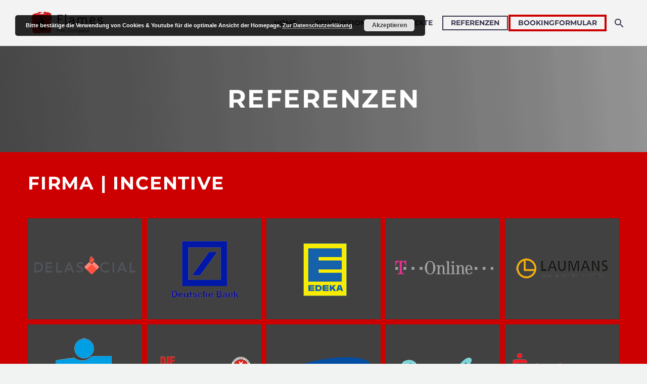

--- FILE ---
content_type: text/html; charset=UTF-8
request_url: https://www.flames-firecompany.de/referenzen/
body_size: 14620
content:

<!DOCTYPE html>
<!--[if IE 7]>
<html class="ie ie7" lang="de" xmlns:og="http://ogp.me/ns#" xmlns:fb="http://ogp.me/ns/fb#">
<![endif]-->
<!--[if IE 8]>
<html class="ie ie8" lang="de" xmlns:og="http://ogp.me/ns#" xmlns:fb="http://ogp.me/ns/fb#">
<![endif]-->
<!--[if !(IE 7) | !(IE 8) ]><!-->
<html lang="de" xmlns:og="http://ogp.me/ns#" xmlns:fb="http://ogp.me/ns/fb#">
<!--<![endif]-->
<head>
	<meta charset="UTF-8">
	<meta name="viewport" content="width=device-width, initial-scale=1.0" />
	<link rel="profile" href="http://gmpg.org/xfn/11">
	<link rel="pingback" href="https://www.flames-firecompany.de/xmlrpc.php">
	<meta name='robots' content='index, follow, max-image-preview:large, max-snippet:-1, max-video-preview:-1' />

	<!-- This site is optimized with the Yoast SEO plugin v19.9 - https://yoast.com/wordpress/plugins/seo/ -->
	<title>Referenzen | FLAMES Fire Company</title>
	<link rel="canonical" href="https://www.flames-firecompany.de/referenzen/" />
	<meta property="og:locale" content="de_DE" />
	<meta property="og:type" content="article" />
	<meta property="og:title" content="Referenzen | FLAMES Fire Company" />
	<meta property="og:url" content="https://www.flames-firecompany.de/referenzen/" />
	<meta property="og:site_name" content="FLAMES Fire Company" />
	<meta property="article:publisher" content="https://www.facebook.com/flamesfirecompany" />
	<meta property="article:modified_time" content="2022-01-13T22:49:41+00:00" />
	<meta name="twitter:card" content="summary_large_image" />
	<meta name="twitter:label1" content="Geschätzte Lesezeit" />
	<meta name="twitter:data1" content="1 Minute" />
	<script type="application/ld+json" class="yoast-schema-graph">{"@context":"https://schema.org","@graph":[{"@type":"WebPage","@id":"https://www.flames-firecompany.de/referenzen/","url":"https://www.flames-firecompany.de/referenzen/","name":"Referenzen | FLAMES Fire Company","isPartOf":{"@id":"https://www.flames-firecompany.de/#website"},"datePublished":"2017-12-29T15:40:49+00:00","dateModified":"2022-01-13T22:49:41+00:00","breadcrumb":{"@id":"https://www.flames-firecompany.de/referenzen/#breadcrumb"},"inLanguage":"de","potentialAction":[{"@type":"ReadAction","target":["https://www.flames-firecompany.de/referenzen/"]}]},{"@type":"BreadcrumbList","@id":"https://www.flames-firecompany.de/referenzen/#breadcrumb","itemListElement":[{"@type":"ListItem","position":1,"name":"Startseite","item":"https://www.flames-firecompany.de/"},{"@type":"ListItem","position":2,"name":"Referenzen"}]},{"@type":"WebSite","@id":"https://www.flames-firecompany.de/#website","url":"https://www.flames-firecompany.de/","name":"FLAMES Fire Company","description":"Feuershow | Inszenierung | Walk Act | Pyro &amp; Spezialeffekte","publisher":{"@id":"https://www.flames-firecompany.de/#organization"},"potentialAction":[{"@type":"SearchAction","target":{"@type":"EntryPoint","urlTemplate":"https://www.flames-firecompany.de/?s={search_term_string}"},"query-input":"required name=search_term_string"}],"inLanguage":"de"},{"@type":"Organization","@id":"https://www.flames-firecompany.de/#organization","name":"FLAMES Fire Company","url":"https://www.flames-firecompany.de/","logo":{"@type":"ImageObject","inLanguage":"de","@id":"https://www.flames-firecompany.de/#/schema/logo/image/","url":"https://www.flames-firecompany.de/wp-content/uploads/2017/12/Desktop-Logo.png","contentUrl":"https://www.flames-firecompany.de/wp-content/uploads/2017/12/Desktop-Logo.png","width":492,"height":150,"caption":"FLAMES Fire Company"},"image":{"@id":"https://www.flames-firecompany.de/#/schema/logo/image/"},"sameAs":["https://www.instagram.com/flames_firecompany","https://www.youtube.com/channel/UCVr_ydx209MBfeyJaaAePvQ","https://www.facebook.com/flamesfirecompany"]}]}</script>
	<!-- / Yoast SEO plugin. -->


<link rel='dns-prefetch' href='//www.google.com' />
<link rel='dns-prefetch' href='//s.w.org' />
<link rel="alternate" type="application/rss+xml" title="FLAMES Fire Company &raquo; Feed" href="https://www.flames-firecompany.de/feed/" />
<link rel="alternate" type="application/rss+xml" title="FLAMES Fire Company &raquo; Kommentar-Feed" href="https://www.flames-firecompany.de/comments/feed/" />
<script type="text/javascript">
window._wpemojiSettings = {"baseUrl":"https:\/\/s.w.org\/images\/core\/emoji\/14.0.0\/72x72\/","ext":".png","svgUrl":"https:\/\/s.w.org\/images\/core\/emoji\/14.0.0\/svg\/","svgExt":".svg","source":{"concatemoji":"https:\/\/www.flames-firecompany.de\/wp-includes\/js\/wp-emoji-release.min.js?ver=6.0.11"}};
/*! This file is auto-generated */
!function(e,a,t){var n,r,o,i=a.createElement("canvas"),p=i.getContext&&i.getContext("2d");function s(e,t){var a=String.fromCharCode,e=(p.clearRect(0,0,i.width,i.height),p.fillText(a.apply(this,e),0,0),i.toDataURL());return p.clearRect(0,0,i.width,i.height),p.fillText(a.apply(this,t),0,0),e===i.toDataURL()}function c(e){var t=a.createElement("script");t.src=e,t.defer=t.type="text/javascript",a.getElementsByTagName("head")[0].appendChild(t)}for(o=Array("flag","emoji"),t.supports={everything:!0,everythingExceptFlag:!0},r=0;r<o.length;r++)t.supports[o[r]]=function(e){if(!p||!p.fillText)return!1;switch(p.textBaseline="top",p.font="600 32px Arial",e){case"flag":return s([127987,65039,8205,9895,65039],[127987,65039,8203,9895,65039])?!1:!s([55356,56826,55356,56819],[55356,56826,8203,55356,56819])&&!s([55356,57332,56128,56423,56128,56418,56128,56421,56128,56430,56128,56423,56128,56447],[55356,57332,8203,56128,56423,8203,56128,56418,8203,56128,56421,8203,56128,56430,8203,56128,56423,8203,56128,56447]);case"emoji":return!s([129777,127995,8205,129778,127999],[129777,127995,8203,129778,127999])}return!1}(o[r]),t.supports.everything=t.supports.everything&&t.supports[o[r]],"flag"!==o[r]&&(t.supports.everythingExceptFlag=t.supports.everythingExceptFlag&&t.supports[o[r]]);t.supports.everythingExceptFlag=t.supports.everythingExceptFlag&&!t.supports.flag,t.DOMReady=!1,t.readyCallback=function(){t.DOMReady=!0},t.supports.everything||(n=function(){t.readyCallback()},a.addEventListener?(a.addEventListener("DOMContentLoaded",n,!1),e.addEventListener("load",n,!1)):(e.attachEvent("onload",n),a.attachEvent("onreadystatechange",function(){"complete"===a.readyState&&t.readyCallback()})),(e=t.source||{}).concatemoji?c(e.concatemoji):e.wpemoji&&e.twemoji&&(c(e.twemoji),c(e.wpemoji)))}(window,document,window._wpemojiSettings);
</script>
<style type="text/css">
img.wp-smiley,
img.emoji {
	display: inline !important;
	border: none !important;
	box-shadow: none !important;
	height: 1em !important;
	width: 1em !important;
	margin: 0 0.07em !important;
	vertical-align: -0.1em !important;
	background: none !important;
	padding: 0 !important;
}
</style>
	<link rel='stylesheet' id='thegem-preloader-css'  href='https://www.flames-firecompany.de/wp-content/themes/thegem/css/thegem-preloader.css?ver=6.0.11' type='text/css' media='all' />
<style id='thegem-preloader-inline-css' type='text/css'>

		body:not(.compose-mode) .gem-icon .gem-icon-half-1,
		body:not(.compose-mode) .gem-icon .gem-icon-half-2 {
			opacity: 0 !important;
			}
</style>
<link rel='stylesheet' id='thegem-reset-css'  href='https://www.flames-firecompany.de/wp-content/themes/thegem/css/thegem-reset.css?ver=6.0.11' type='text/css' media='all' />
<style id='thegem-reset-inline-css' type='text/css'>

		.fullwidth-block {
			-webkit-transform: translate3d(0, 0, 0);
			-moz-transform: translate3d(0, 0, 0);
			-ms-transform: translate3d(0, 0, 0);
			transform: translate3d(0, 0, 0);
		}
</style>
<link rel='stylesheet' id='thegem-grid-css'  href='https://www.flames-firecompany.de/wp-content/themes/thegem/css/thegem-grid.css?ver=6.0.11' type='text/css' media='all' />
<link rel='stylesheet' id='thegem-style-css'  href='https://www.flames-firecompany.de/wp-content/themes/thegem/style.css?ver=6.0.11' type='text/css' media='all' />
<link rel='stylesheet' id='thegem-header-css'  href='https://www.flames-firecompany.de/wp-content/themes/thegem/css/thegem-header.css?ver=6.0.11' type='text/css' media='all' />
<link rel='stylesheet' id='thegem-widgets-css'  href='https://www.flames-firecompany.de/wp-content/themes/thegem/css/thegem-widgets.css?ver=6.0.11' type='text/css' media='all' />
<link rel='stylesheet' id='thegem-new-css-css'  href='https://www.flames-firecompany.de/wp-content/themes/thegem/css/thegem-new-css.css?ver=6.0.11' type='text/css' media='all' />
<link rel='stylesheet' id='perevazka-css-css-css'  href='https://www.flames-firecompany.de/wp-content/themes/thegem/css/thegem-perevazka-css.css?ver=6.0.11' type='text/css' media='all' />
<link rel='stylesheet' id='thegem-google-fonts-css'  href='//www.flames-firecompany.de/wp-content/uploads/sgf-css/font-1286a6a8204bfb2330336129cbcc642b.css' type='text/css' media='all' />
<link rel='stylesheet' id='thegem-custom-css'  href='https://www.flames-firecompany.de/wp-content/themes/thegem/css/custom-rhTE4yeL.css?ver=6.0.11' type='text/css' media='all' />
<link rel='stylesheet' id='js_composer_front-css'  href='https://www.flames-firecompany.de/wp-content/plugins/js_composer/assets/css/js_composer.min.css?ver=6.5.0' type='text/css' media='all' />
<link rel='stylesheet' id='thegem-additional-blog-1-css'  href='https://www.flames-firecompany.de/wp-content/themes/thegem/css/thegem-additional-blog-1.css?ver=6.0.11' type='text/css' media='all' />
<link rel='stylesheet' id='thegem-hovers-css'  href='https://www.flames-firecompany.de/wp-content/themes/thegem/css/thegem-hovers.css?ver=6.0.11' type='text/css' media='all' />
<link rel='stylesheet' id='thegem-lazy-loading-animations-css'  href='https://www.flames-firecompany.de/wp-content/themes/thegem/css/thegem-lazy-loading-animations.css?ver=6.0.11' type='text/css' media='all' />
<link rel='stylesheet' id='jquery-fancybox-css'  href='https://www.flames-firecompany.de/wp-content/themes/thegem/js/fancyBox/jquery.fancybox.min.css?ver=6.0.11' type='text/css' media='all' />
<link rel='stylesheet' id='thegem-vc_elements-css'  href='https://www.flames-firecompany.de/wp-content/themes/thegem/css/thegem-vc_elements.css?ver=6.0.11' type='text/css' media='all' />
<link rel='stylesheet' id='wp-block-library-css'  href='https://www.flames-firecompany.de/wp-includes/css/dist/block-library/style.min.css?ver=6.0.11' type='text/css' media='all' />
<style id='global-styles-inline-css' type='text/css'>
body{--wp--preset--color--black: #000000;--wp--preset--color--cyan-bluish-gray: #abb8c3;--wp--preset--color--white: #ffffff;--wp--preset--color--pale-pink: #f78da7;--wp--preset--color--vivid-red: #cf2e2e;--wp--preset--color--luminous-vivid-orange: #ff6900;--wp--preset--color--luminous-vivid-amber: #fcb900;--wp--preset--color--light-green-cyan: #7bdcb5;--wp--preset--color--vivid-green-cyan: #00d084;--wp--preset--color--pale-cyan-blue: #8ed1fc;--wp--preset--color--vivid-cyan-blue: #0693e3;--wp--preset--color--vivid-purple: #9b51e0;--wp--preset--gradient--vivid-cyan-blue-to-vivid-purple: linear-gradient(135deg,rgba(6,147,227,1) 0%,rgb(155,81,224) 100%);--wp--preset--gradient--light-green-cyan-to-vivid-green-cyan: linear-gradient(135deg,rgb(122,220,180) 0%,rgb(0,208,130) 100%);--wp--preset--gradient--luminous-vivid-amber-to-luminous-vivid-orange: linear-gradient(135deg,rgba(252,185,0,1) 0%,rgba(255,105,0,1) 100%);--wp--preset--gradient--luminous-vivid-orange-to-vivid-red: linear-gradient(135deg,rgba(255,105,0,1) 0%,rgb(207,46,46) 100%);--wp--preset--gradient--very-light-gray-to-cyan-bluish-gray: linear-gradient(135deg,rgb(238,238,238) 0%,rgb(169,184,195) 100%);--wp--preset--gradient--cool-to-warm-spectrum: linear-gradient(135deg,rgb(74,234,220) 0%,rgb(151,120,209) 20%,rgb(207,42,186) 40%,rgb(238,44,130) 60%,rgb(251,105,98) 80%,rgb(254,248,76) 100%);--wp--preset--gradient--blush-light-purple: linear-gradient(135deg,rgb(255,206,236) 0%,rgb(152,150,240) 100%);--wp--preset--gradient--blush-bordeaux: linear-gradient(135deg,rgb(254,205,165) 0%,rgb(254,45,45) 50%,rgb(107,0,62) 100%);--wp--preset--gradient--luminous-dusk: linear-gradient(135deg,rgb(255,203,112) 0%,rgb(199,81,192) 50%,rgb(65,88,208) 100%);--wp--preset--gradient--pale-ocean: linear-gradient(135deg,rgb(255,245,203) 0%,rgb(182,227,212) 50%,rgb(51,167,181) 100%);--wp--preset--gradient--electric-grass: linear-gradient(135deg,rgb(202,248,128) 0%,rgb(113,206,126) 100%);--wp--preset--gradient--midnight: linear-gradient(135deg,rgb(2,3,129) 0%,rgb(40,116,252) 100%);--wp--preset--duotone--dark-grayscale: url('#wp-duotone-dark-grayscale');--wp--preset--duotone--grayscale: url('#wp-duotone-grayscale');--wp--preset--duotone--purple-yellow: url('#wp-duotone-purple-yellow');--wp--preset--duotone--blue-red: url('#wp-duotone-blue-red');--wp--preset--duotone--midnight: url('#wp-duotone-midnight');--wp--preset--duotone--magenta-yellow: url('#wp-duotone-magenta-yellow');--wp--preset--duotone--purple-green: url('#wp-duotone-purple-green');--wp--preset--duotone--blue-orange: url('#wp-duotone-blue-orange');--wp--preset--font-size--small: 13px;--wp--preset--font-size--medium: 20px;--wp--preset--font-size--large: 36px;--wp--preset--font-size--x-large: 42px;}.has-black-color{color: var(--wp--preset--color--black) !important;}.has-cyan-bluish-gray-color{color: var(--wp--preset--color--cyan-bluish-gray) !important;}.has-white-color{color: var(--wp--preset--color--white) !important;}.has-pale-pink-color{color: var(--wp--preset--color--pale-pink) !important;}.has-vivid-red-color{color: var(--wp--preset--color--vivid-red) !important;}.has-luminous-vivid-orange-color{color: var(--wp--preset--color--luminous-vivid-orange) !important;}.has-luminous-vivid-amber-color{color: var(--wp--preset--color--luminous-vivid-amber) !important;}.has-light-green-cyan-color{color: var(--wp--preset--color--light-green-cyan) !important;}.has-vivid-green-cyan-color{color: var(--wp--preset--color--vivid-green-cyan) !important;}.has-pale-cyan-blue-color{color: var(--wp--preset--color--pale-cyan-blue) !important;}.has-vivid-cyan-blue-color{color: var(--wp--preset--color--vivid-cyan-blue) !important;}.has-vivid-purple-color{color: var(--wp--preset--color--vivid-purple) !important;}.has-black-background-color{background-color: var(--wp--preset--color--black) !important;}.has-cyan-bluish-gray-background-color{background-color: var(--wp--preset--color--cyan-bluish-gray) !important;}.has-white-background-color{background-color: var(--wp--preset--color--white) !important;}.has-pale-pink-background-color{background-color: var(--wp--preset--color--pale-pink) !important;}.has-vivid-red-background-color{background-color: var(--wp--preset--color--vivid-red) !important;}.has-luminous-vivid-orange-background-color{background-color: var(--wp--preset--color--luminous-vivid-orange) !important;}.has-luminous-vivid-amber-background-color{background-color: var(--wp--preset--color--luminous-vivid-amber) !important;}.has-light-green-cyan-background-color{background-color: var(--wp--preset--color--light-green-cyan) !important;}.has-vivid-green-cyan-background-color{background-color: var(--wp--preset--color--vivid-green-cyan) !important;}.has-pale-cyan-blue-background-color{background-color: var(--wp--preset--color--pale-cyan-blue) !important;}.has-vivid-cyan-blue-background-color{background-color: var(--wp--preset--color--vivid-cyan-blue) !important;}.has-vivid-purple-background-color{background-color: var(--wp--preset--color--vivid-purple) !important;}.has-black-border-color{border-color: var(--wp--preset--color--black) !important;}.has-cyan-bluish-gray-border-color{border-color: var(--wp--preset--color--cyan-bluish-gray) !important;}.has-white-border-color{border-color: var(--wp--preset--color--white) !important;}.has-pale-pink-border-color{border-color: var(--wp--preset--color--pale-pink) !important;}.has-vivid-red-border-color{border-color: var(--wp--preset--color--vivid-red) !important;}.has-luminous-vivid-orange-border-color{border-color: var(--wp--preset--color--luminous-vivid-orange) !important;}.has-luminous-vivid-amber-border-color{border-color: var(--wp--preset--color--luminous-vivid-amber) !important;}.has-light-green-cyan-border-color{border-color: var(--wp--preset--color--light-green-cyan) !important;}.has-vivid-green-cyan-border-color{border-color: var(--wp--preset--color--vivid-green-cyan) !important;}.has-pale-cyan-blue-border-color{border-color: var(--wp--preset--color--pale-cyan-blue) !important;}.has-vivid-cyan-blue-border-color{border-color: var(--wp--preset--color--vivid-cyan-blue) !important;}.has-vivid-purple-border-color{border-color: var(--wp--preset--color--vivid-purple) !important;}.has-vivid-cyan-blue-to-vivid-purple-gradient-background{background: var(--wp--preset--gradient--vivid-cyan-blue-to-vivid-purple) !important;}.has-light-green-cyan-to-vivid-green-cyan-gradient-background{background: var(--wp--preset--gradient--light-green-cyan-to-vivid-green-cyan) !important;}.has-luminous-vivid-amber-to-luminous-vivid-orange-gradient-background{background: var(--wp--preset--gradient--luminous-vivid-amber-to-luminous-vivid-orange) !important;}.has-luminous-vivid-orange-to-vivid-red-gradient-background{background: var(--wp--preset--gradient--luminous-vivid-orange-to-vivid-red) !important;}.has-very-light-gray-to-cyan-bluish-gray-gradient-background{background: var(--wp--preset--gradient--very-light-gray-to-cyan-bluish-gray) !important;}.has-cool-to-warm-spectrum-gradient-background{background: var(--wp--preset--gradient--cool-to-warm-spectrum) !important;}.has-blush-light-purple-gradient-background{background: var(--wp--preset--gradient--blush-light-purple) !important;}.has-blush-bordeaux-gradient-background{background: var(--wp--preset--gradient--blush-bordeaux) !important;}.has-luminous-dusk-gradient-background{background: var(--wp--preset--gradient--luminous-dusk) !important;}.has-pale-ocean-gradient-background{background: var(--wp--preset--gradient--pale-ocean) !important;}.has-electric-grass-gradient-background{background: var(--wp--preset--gradient--electric-grass) !important;}.has-midnight-gradient-background{background: var(--wp--preset--gradient--midnight) !important;}.has-small-font-size{font-size: var(--wp--preset--font-size--small) !important;}.has-medium-font-size{font-size: var(--wp--preset--font-size--medium) !important;}.has-large-font-size{font-size: var(--wp--preset--font-size--large) !important;}.has-x-large-font-size{font-size: var(--wp--preset--font-size--x-large) !important;}
</style>
<link rel='stylesheet' id='contact-form-7-css'  href='https://www.flames-firecompany.de/wp-content/plugins/contact-form-7/includes/css/styles.css?ver=5.3.2' type='text/css' media='all' />
<link rel='stylesheet' id='rs-plugin-settings-css'  href='https://www.flames-firecompany.de/wp-content/plugins/revslider/public/assets/css/settings.css?ver=5.4.8' type='text/css' media='all' />
<style id='rs-plugin-settings-inline-css' type='text/css'>
#rs-demo-id {}
</style>
<link rel='stylesheet' id='video-embed-privacy-css'  href='https://www.flames-firecompany.de/wp-content/plugins/video-embed-privacy/video-embed-privacy.css?ver=6.0.11' type='text/css' media='all' />
<link rel='stylesheet' id='thegem_js_composer_front-css'  href='https://www.flames-firecompany.de/wp-content/themes/thegem/css/thegem-js_composer_columns.css?ver=6.0.11' type='text/css' media='all' />
<script type='text/javascript' id='thegem-settings-init-js-extra'>
/* <![CDATA[ */
var gemSettings = {"isTouch":"","forcedLasyDisabled":"","tabletPortrait":"1","tabletLandscape":"","topAreaMobileDisable":"","parallaxDisabled":"","fillTopArea":"","themePath":"https:\/\/www.flames-firecompany.de\/wp-content\/themes\/thegem","rootUrl":"https:\/\/www.flames-firecompany.de","mobileEffectsEnabled":"","isRTL":""};
/* ]]> */
</script>
<script type='text/javascript' src='https://www.flames-firecompany.de/wp-content/themes/thegem/js/thegem-settings-init.js?ver=6.0.11' id='thegem-settings-init-js'></script>
<script type='text/javascript' src='https://www.flames-firecompany.de/wp-content/themes/thegem/js/thegem-fullwidth-loader.js?ver=6.0.11' id='thegem-fullwidth-optimizer-js'></script>
<!--[if lt IE 9]>
<script type='text/javascript' src='https://www.flames-firecompany.de/wp-content/themes/thegem/js/html5.js?ver=3.7.3' id='html5-js'></script>
<![endif]-->
<script type='text/javascript' src='https://www.flames-firecompany.de/wp-includes/js/jquery/jquery.min.js?ver=3.6.0' id='jquery-core-js'></script>
<script type='text/javascript' src='https://www.flames-firecompany.de/wp-includes/js/jquery/jquery-migrate.min.js?ver=3.3.2' id='jquery-migrate-js'></script>
<script type='text/javascript' src='https://www.flames-firecompany.de/wp-content/plugins/revslider/public/assets/js/jquery.themepunch.tools.min.js?ver=5.4.8' id='tp-tools-js'></script>
<script type='text/javascript' src='https://www.flames-firecompany.de/wp-content/plugins/revslider/public/assets/js/jquery.themepunch.revolution.min.js?ver=5.4.8' id='revmin-js'></script>
<link rel="https://api.w.org/" href="https://www.flames-firecompany.de/wp-json/" /><link rel="alternate" type="application/json" href="https://www.flames-firecompany.de/wp-json/wp/v2/pages/30534" /><link rel="EditURI" type="application/rsd+xml" title="RSD" href="https://www.flames-firecompany.de/xmlrpc.php?rsd" />
<link rel="wlwmanifest" type="application/wlwmanifest+xml" href="https://www.flames-firecompany.de/wp-includes/wlwmanifest.xml" /> 
<meta name="generator" content="WordPress 6.0.11" />
<link rel='shortlink' href='https://www.flames-firecompany.de/?p=30534' />
<link rel="alternate" type="application/json+oembed" href="https://www.flames-firecompany.de/wp-json/oembed/1.0/embed?url=https%3A%2F%2Fwww.flames-firecompany.de%2Freferenzen%2F" />
<link rel="alternate" type="text/xml+oembed" href="https://www.flames-firecompany.de/wp-json/oembed/1.0/embed?url=https%3A%2F%2Fwww.flames-firecompany.de%2Freferenzen%2F&#038;format=xml" />
<style type="text/css">.recentcomments a{display:inline !important;padding:0 !important;margin:0 !important;}</style><meta name="generator" content="Powered by WPBakery Page Builder - drag and drop page builder for WordPress."/>
<meta name="generator" content="Powered by Slider Revolution 5.4.8 - responsive, Mobile-Friendly Slider Plugin for WordPress with comfortable drag and drop interface." />
<link rel="icon" href="https://www.flames-firecompany.de/wp-content/uploads/2017/12/Website-Icon.png" sizes="32x32" />
<link rel="icon" href="https://www.flames-firecompany.de/wp-content/uploads/2017/12/Website-Icon.png" sizes="192x192" />
<link rel="apple-touch-icon" href="https://www.flames-firecompany.de/wp-content/uploads/2017/12/Website-Icon.png" />
<meta name="msapplication-TileImage" content="https://www.flames-firecompany.de/wp-content/uploads/2017/12/Website-Icon.png" />
<script type="text/javascript">function setREVStartSize(e){									
						try{ e.c=jQuery(e.c);var i=jQuery(window).width(),t=9999,r=0,n=0,l=0,f=0,s=0,h=0;
							if(e.responsiveLevels&&(jQuery.each(e.responsiveLevels,function(e,f){f>i&&(t=r=f,l=e),i>f&&f>r&&(r=f,n=e)}),t>r&&(l=n)),f=e.gridheight[l]||e.gridheight[0]||e.gridheight,s=e.gridwidth[l]||e.gridwidth[0]||e.gridwidth,h=i/s,h=h>1?1:h,f=Math.round(h*f),"fullscreen"==e.sliderLayout){var u=(e.c.width(),jQuery(window).height());if(void 0!=e.fullScreenOffsetContainer){var c=e.fullScreenOffsetContainer.split(",");if (c) jQuery.each(c,function(e,i){u=jQuery(i).length>0?u-jQuery(i).outerHeight(!0):u}),e.fullScreenOffset.split("%").length>1&&void 0!=e.fullScreenOffset&&e.fullScreenOffset.length>0?u-=jQuery(window).height()*parseInt(e.fullScreenOffset,0)/100:void 0!=e.fullScreenOffset&&e.fullScreenOffset.length>0&&(u-=parseInt(e.fullScreenOffset,0))}f=u}else void 0!=e.minHeight&&f<e.minHeight&&(f=e.minHeight);e.c.closest(".rev_slider_wrapper").css({height:f})					
						}catch(d){console.log("Failure at Presize of Slider:"+d)}						
					};</script>
		<style type="text/css" id="wp-custom-css">
			.grau {color: #ccc;}
.grau a {color: #ccc; text-decoration: underline;}		</style>
		<style type="text/css" data-type="vc_custom-css">.gem-clients-type-carousel-grid .gem_client-carousel .gem-client-item a {
	background-color: transparent !important;
}</style><style type="text/css" data-type="vc_shortcodes-custom-css">.vc_custom_1514940483816{background-color: #cc0000 !important;}.vc_custom_1515433365876{margin-top: -20px !important;background-color: #414141 !important;}.vc_custom_1515433654401{margin-top: -20px !important;margin-bottom: -1px !important;background-color: #c00000 !important;}.vc_custom_1515433365876{margin-top: -20px !important;background-color: #414141 !important;}</style><noscript><style> .wpb_animate_when_almost_visible { opacity: 1; }</style></noscript>
</head>


<body class="page-template-default page page-id-30534 wpb-js-composer js-comp-ver-6.5.0 vc_responsive">




<div id="page" class="layout-fullwidth header-style-3">

			<a href="#page" class="scroll-top-button"></a>
	
	
		
		<div id="site-header-wrapper"  class=" " >

			
			
			<header id="site-header" class="site-header animated-header mobile-menu-layout-slide-horizontal" role="banner">
								
								<div class="container">
					<div class="header-main logo-position-left header-layout-default header-style-3">
													<div class="site-title">
								<div class="site-logo"  style="width:164px;">
	<a href="https://www.flames-firecompany.de/" rel="home">
					<span class="logo"><img src="https://www.flames-firecompany.de/wp-content/uploads/thegem-logos/logo_b62777068c40d47fc2816be30789755f_1x.png" srcset="https://www.flames-firecompany.de/wp-content/uploads/thegem-logos/logo_b62777068c40d47fc2816be30789755f_1x.png 1x,https://www.flames-firecompany.de/wp-content/uploads/thegem-logos/logo_b62777068c40d47fc2816be30789755f_2x.png 2x,https://www.flames-firecompany.de/wp-content/uploads/thegem-logos/logo_b62777068c40d47fc2816be30789755f_3x.png 3x" alt="FLAMES Fire Company" style="width:164px;" class="default"/><img src="https://www.flames-firecompany.de/wp-content/uploads/thegem-logos/logo_1961fcbca697b454541c79a67d8ec132_1x.png" srcset="https://www.flames-firecompany.de/wp-content/uploads/thegem-logos/logo_1961fcbca697b454541c79a67d8ec132_1x.png 1x,https://www.flames-firecompany.de/wp-content/uploads/thegem-logos/logo_1961fcbca697b454541c79a67d8ec132_2x.png 2x,https://www.flames-firecompany.de/wp-content/uploads/thegem-logos/logo_1961fcbca697b454541c79a67d8ec132_3x.png 3x" alt="FLAMES Fire Company" style="width:132px;" class="small"/></span>
			</a>
</div>
							</div>
																								<nav id="primary-navigation" class="site-navigation primary-navigation" role="navigation">
										<button class="menu-toggle dl-trigger">Primary Menu<span class="menu-line-1"></span><span class="menu-line-2"></span><span class="menu-line-3"></span></button><div class="mobile-menu-slide-wrapper left"><button class="mobile-menu-slide-close"></button>										<ul id="primary-menu" class="nav-menu styled no-responsive"><li id="menu-item-31097" class="menu-item menu-item-type-post_type menu-item-object-page menu-item-home menu-item-31097 megamenu-first-element"><a href="https://www.flames-firecompany.de/">Home</a></li>
<li id="menu-item-31098" class="menu-item menu-item-type-custom menu-item-object-custom menu-item-home menu-item-has-children menu-item-parent menu-item-31098 megamenu-first-element mobile-clickable"><a href="http://www.flames-firecompany.de/#Produktionen">Produktionen</a><span class="menu-item-parent-toggle"></span>
<ul class="sub-menu styled ">
	<li id="menu-item-31138" class="menu-item menu-item-type-post_type menu-item-object-page menu-item-has-children menu-item-parent menu-item-31138 megamenu-first-element mobile-clickable"><a href="https://www.flames-firecompany.de/flash-die-eventfeuershow/">Flash! &#8211; Die Eventproduktion</a><span class="menu-item-parent-toggle"></span>
	<ul class="sub-menu styled ">
		<li id="menu-item-31985" class="menu-item menu-item-type-custom menu-item-object-custom menu-item-31985 megamenu-first-element mobile-clickable"><a href="https://www.flames-firecompany.de/flash-die-eventfeuershow/#produktion">Video &#038; Produktionsinfo</a></li>
		<li id="menu-item-31981" class="menu-item menu-item-type-custom menu-item-object-custom menu-item-31981 megamenu-first-element"><a href="https://www.flames-firecompany.de/flash-die-eventfeuershow/#Shows">Showvarianten</a></li>
		<li id="menu-item-31982" class="menu-item menu-item-type-custom menu-item-object-custom menu-item-31982 megamenu-first-element"><a href="https://www.flames-firecompany.de/flash-die-eventfeuershow/#walk">Walkacts</a></li>
		<li id="menu-item-31983" class="menu-item menu-item-type-custom menu-item-object-custom menu-item-31983 megamenu-first-element"><a href="https://www.flames-firecompany.de/flash-die-eventfeuershow/#pakete">Veranstaltungspakete</a></li>
		<li id="menu-item-31984" class="menu-item menu-item-type-custom menu-item-object-custom menu-item-31984 megamenu-first-element"><a href="https://www.flames-firecompany.de/flash-die-eventfeuershow/#Extras">Extras</a></li>
		<li id="menu-item-32017" class="menu-item menu-item-type-custom menu-item-object-custom menu-item-32017 megamenu-first-element"><a href="https://www.flames-firecompany.de/flash-die-eventfeuershow/#feedb">Referenzen FLASH!</a></li>
	</ul>
</li>
	<li id="menu-item-32084" class="menu-item menu-item-type-post_type menu-item-object-page menu-item-has-children menu-item-parent menu-item-32084 megamenu-first-element"><a href="https://www.flames-firecompany.de/foiah-das-feuertheater/">Foiah! – das Feuertheater</a><span class="menu-item-parent-toggle"></span>
	<ul class="sub-menu styled ">
		<li id="menu-item-31986" class="menu-item menu-item-type-custom menu-item-object-custom menu-item-31986 megamenu-first-element"><a href="https://www.flames-firecompany.de/foiah-das-feuertheater/#FOproduktion">IntroVideo &#038; Produktionsinfo</a></li>
		<li id="menu-item-31990" class="menu-item menu-item-type-custom menu-item-object-custom menu-item-31990 megamenu-first-element"><a href="https://www.flames-firecompany.de/foiah-das-feuertheater/#fest">Showvarianten (Das Feuerfest)</a></li>
		<li id="menu-item-31988" class="menu-item menu-item-type-custom menu-item-object-custom menu-item-31988 megamenu-first-element"><a href="https://www.flames-firecompany.de/foiah-das-feuertheater/#reise">Inszenierter Umzug (Die Feuerreise)</a></li>
		<li id="menu-item-31987" class="menu-item menu-item-type-custom menu-item-object-custom menu-item-31987 megamenu-first-element"><a href="https://www.flames-firecompany.de/foiah-das-feuertheater/#FOwalk">Walkacts (Das Mittendrin)</a></li>
		<li id="menu-item-31989" class="menu-item menu-item-type-custom menu-item-object-custom menu-item-31989 megamenu-first-element"><a href="https://www.flames-firecompany.de/foiah-das-feuertheater/#garten">Installation (Der Feuergarten)</a></li>
		<li id="menu-item-31993" class="menu-item menu-item-type-custom menu-item-object-custom menu-item-31993 megamenu-first-element"><a href="https://www.flames-firecompany.de/foiah-das-feuertheater/#FOmusik">Live-Musik (Das TamTam)</a></li>
		<li id="menu-item-31991" class="menu-item menu-item-type-custom menu-item-object-custom menu-item-31991 megamenu-first-element"><a href="https://www.flames-firecompany.de/foiah-das-feuertheater/#character">INFO Die Charaktere</a></li>
		<li id="menu-item-31992" class="menu-item menu-item-type-custom menu-item-object-custom menu-item-31992 megamenu-first-element"><a href="https://www.flames-firecompany.de/foiah-das-feuertheater/#sprache">INFO Die Sprache</a></li>
		<li id="menu-item-32018" class="menu-item menu-item-type-custom menu-item-object-custom menu-item-32018 megamenu-first-element"><a href="https://www.flames-firecompany.de/foiah-das-feuertheater/#FOfeedb">Referenzen FOIAH!</a></li>
	</ul>
</li>
	<li id="menu-item-32091" class="menu-item menu-item-type-post_type menu-item-object-page menu-item-has-children menu-item-parent menu-item-32091 megamenu-first-element"><a href="https://www.flames-firecompany.de/liebesfunken-feuershow-fuer-hochzeiten/">Liebesfunken – die Hochzeitsfeuershow</a><span class="menu-item-parent-toggle"></span>
	<ul class="sub-menu styled ">
		<li id="menu-item-32024" class="menu-item menu-item-type-custom menu-item-object-custom menu-item-32024 megamenu-first-element"><a href="https://www.flames-firecompany.de/liebesfunken-feuershow-fuer-hochzeiten/#LFproduktion">Video &#038; Produktionsinfo</a></li>
		<li id="menu-item-32025" class="menu-item menu-item-type-custom menu-item-object-custom menu-item-32025 megamenu-first-element"><a href="https://www.flames-firecompany.de/liebesfunken-feuershow-fuer-hochzeiten/#LFshows">Showvarianten</a></li>
		<li id="menu-item-32026" class="menu-item menu-item-type-custom menu-item-object-custom menu-item-32026 megamenu-first-element"><a href="https://www.flames-firecompany.de/liebesfunken-feuershow-fuer-hochzeiten/#LFextras">Extras</a></li>
		<li id="menu-item-32027" class="menu-item menu-item-type-custom menu-item-object-custom menu-item-32027 megamenu-first-element"><a href="https://www.flames-firecompany.de/liebesfunken-feuershow-fuer-hochzeiten/#LFfeedb">Referenzen LIEBESFUNKEN</a></li>
	</ul>
</li>
	<li id="menu-item-32083" class="menu-item menu-item-type-post_type menu-item-object-page menu-item-has-children menu-item-parent menu-item-32083 megamenu-first-element"><a href="https://www.flames-firecompany.de/fiurfaro-die-mittelalter-feuershow/">Fiurfaro  &#8211; Archaischer Flammenzauber</a><span class="menu-item-parent-toggle"></span>
	<ul class="sub-menu styled ">
		<li id="menu-item-32033" class="menu-item menu-item-type-custom menu-item-object-custom menu-item-32033 megamenu-first-element"><a href="https://www.flames-firecompany.de/fiurfaro-die-mittelalter-feuershow/#FFproduktion">Video &#038; Produktionsinfo</a></li>
		<li id="menu-item-32034" class="menu-item menu-item-type-custom menu-item-object-custom menu-item-32034 megamenu-first-element"><a href="https://www.flames-firecompany.de/fiurfaro-die-mittelalter-feuershow/#FFshows">Showvarianten</a></li>
		<li id="menu-item-32035" class="menu-item menu-item-type-custom menu-item-object-custom menu-item-32035 megamenu-first-element"><a href="https://www.flames-firecompany.de/fiurfaro-die-mittelalter-feuershow/#FFwalk">Walkacts</a></li>
		<li id="menu-item-32037" class="menu-item menu-item-type-custom menu-item-object-custom menu-item-32037 megamenu-first-element"><a href="https://www.flames-firecompany.de/fiurfaro-die-mittelalter-feuershow/#FFpakete">Marktpaket</a></li>
		<li id="menu-item-32036" class="menu-item menu-item-type-custom menu-item-object-custom menu-item-32036 megamenu-first-element"><a href="https://www.flames-firecompany.de/fiurfaro-die-mittelalter-feuershow/#FFfeedb">Referenzen FIURFARO</a></li>
	</ul>
</li>
</ul>
</li>
<li id="menu-item-32411" class="menu-item menu-item-type-post_type menu-item-object-page menu-item-32411 megamenu-first-element mobile-clickable"><a href="https://www.flames-firecompany.de/projektportfolio/">Projekte</a></li>
<li id="menu-item-31096" class="menu-item menu-item-type-post_type menu-item-object-page current-menu-item page_item page-item-30534 current_page_item menu-item-31096 megamenu-first-element mobile-clickable menu-item-active"><a href="https://www.flames-firecompany.de/referenzen/">Referenzen</a></li>
<li id="menu-item-31095" class="bookingformular-button menu-item menu-item-type-post_type menu-item-object-page menu-item-31095 megamenu-first-element mobile-clickable"><a href="https://www.flames-firecompany.de/anfrage-stellen/">Bookingformular</a></li>
<li class="menu-item menu-item-search"><a href="#"></a><div class="minisearch"><form role="search" id="searchform" class="sf" action="https://www.flames-firecompany.de/" method="GET"><input id="searchform-input" class="sf-input" type="text" placeholder="Search..." name="s"><span class="sf-submit-icon"></span><input id="searchform-submit" class="sf-submit" type="submit" value=""></form></div></li><li class="menu-item menu-item-widgets mobile-only"><div class="menu-item-socials">	<div class="socials inline-inside">
									<a class="socials-item" href="https://www.facebook.com/flamesfirecompany" target="_blank" title="facebook"><i class="socials-item-icon facebook "></i></a>
																						<a class="socials-item" href="https://www.instagram.com/flames_firecompany" target="_blank" title="instagram"><i class="socials-item-icon instagram "></i></a>
																																					<a class="socials-item" href="https://www.youtube.com/channel/UCVr_ydx209MBfeyJaaAePvQ" target="_blank" title="youtube"><i class="socials-item-icon youtube "></i></a>
													</div>
</div></li></ul>										</div>									</nav>
																										</div>
				</div>
							</header><!-- #site-header -->
					</div><!-- #site-header-wrapper -->

	
	<div id="main" class="site-main">

<div id="main-content" class="main-content">

<div id="page-title" class="page-title-block page-title-alignment-center page-title-style-1 has-background-image" style="background-image: url(https://www.flames-firecompany.de/wp-content/uploads/2018/01/heafer_pf1.png);padding-top: 80px;padding-bottom: 80px;"><div class="container"><div class="page-title-title" style=""><h1 style="">  Referenzen</h1></div></div></div>
<div class="block-content no-bottom-margin no-top-margin">
	<div class="container">
		<div class="panel row">

			<div class="panel-center col-xs-12">
				<article id="post-30534" class="post-30534 page type-page status-publish hentry">

					<div class="entry-content post-content">
												
						
						<div class="vc_row-full-width-before"></div><div id="vc_row-697ee7e03a771" data-vc-full-width="true" data-vc-full-width-init="false" class="vc_row wpb_row vc_row-fluid vc_custom_1514940483816 vc_row-has-fill"><script type="text/javascript">if (typeof(gem_fix_fullwidth_position) == "function") { gem_fix_fullwidth_position(document.getElementById("vc_row-697ee7e03a771")); }</script><div class="wpb_column vc_column_container vc_col-sm-12"><div class="vc_column-inner "><div class="wpb_wrapper"><h2 style="color: #ffffff;text-align: left" class="vc_custom_heading" >Firma | Incentive</h2><div class="preloader"><div class="preloader-spin"></div></div><div class="gem-clients gem-clients-type-carousel-grid disable-grayscale " data-autoscroll="0"><div class="gem-clients-slide"><div class="gem-clients-slide-inner clearfix"> <div id="post-30479" class="gem-client-item post-30479 thegem_client type-thegem_client status-publish has-post-thumbnail hentry" style="width: 20%;" > <a href="https://www.flames-firecompany.de/pf/herr-der-ringe-feuershow/" target="_self" class="gscale"> <img width="200" height="200" src="https://www.flames-firecompany.de/wp-content/uploads/2017/12/Logo-Kunden_0025_delasocial_logo_580.png" class="img-responsive wp-post-image" alt="Logo-Kunden_0025_delasocial_logo_580" loading="" />	</a> </div> <div id="post-30481" class="gem-client-item post-30481 thegem_client type-thegem_client status-publish has-post-thumbnail hentry" style="width: 20%;" > <a href="#" target="_self" class="gscale"> <img width="200" height="200" src="https://www.flames-firecompany.de/wp-content/uploads/2017/12/Logo-Kunden_0000_82e204852ecf9b7bb9faf2ba345b35db-1.png" class="img-responsive wp-post-image" alt="Logo-Kunden_0000_82e204852ecf9b7bb9faf2ba345b35db" loading="lazy" />	</a> </div> <div id="post-30491" class="gem-client-item post-30491 thegem_client type-thegem_client status-publish has-post-thumbnail hentry" style="width: 20%;" > <a href="#" target="_self" class="gscale"> <img width="200" height="200" src="https://www.flames-firecompany.de/wp-content/uploads/2017/12/Logo-Kunden_0046_Logo_Edeka.svg.png" class="img-responsive wp-post-image" alt="Logo-Kunden_0046_Logo_Edeka" loading="lazy" />	</a> </div> <div id="post-30816" class="gem-client-item post-30816 thegem_client type-thegem_client status-publish has-post-thumbnail hentry" style="width: 20%;" > <a href="#" target="_self" class="gscale"> <img width="200" height="200" src="https://www.flames-firecompany.de/wp-content/uploads/2017/12/Logo-Kunden_0002_Hjh.png" class="img-responsive wp-post-image" alt="Logo-Kunden_0002_Hjh" loading="lazy" />	</a> </div> <div id="post-30817" class="gem-client-item post-30817 thegem_client type-thegem_client status-publish has-post-thumbnail hentry" style="width: 20%;" > <a href="#" target="_self" class="gscale"> <img width="200" height="200" src="https://www.flames-firecompany.de/wp-content/uploads/2017/12/Logo-Kunden_0003_Laumans.png" class="img-responsive wp-post-image" alt="Logo-Kunden_0003_Laumans" loading="lazy" />	</a> </div> <div id="post-30820" class="gem-client-item post-30820 thegem_client type-thegem_client status-publish has-post-thumbnail hentry" style="width: 20%;" > <a href="https://www.flames-firecompany.de/pf/eupen-belgien-alter-schlachthof-neujahrshappening-feuershow-2017/" target="_self" class="gscale"> <img width="200" height="200" src="https://www.flames-firecompany.de/wp-content/uploads/2017/12/Logo-Kunden_0006_index.png" class="img-responsive wp-post-image" alt="Logo-Kunden_0006_index" loading="lazy" />	</a> </div> <div id="post-30822" class="gem-client-item post-30822 thegem_client type-thegem_client status-publish has-post-thumbnail hentry" style="width: 20%;" > <a href="#" target="_self" class="gscale"> <img width="200" height="200" src="https://www.flames-firecompany.de/wp-content/uploads/2017/12/Logo-Kunden_0009_14552102831207.png" class="img-responsive wp-post-image" alt="Logo-Kunden_0009_14552102831207" loading="lazy" />	</a> </div> <div id="post-30823" class="gem-client-item post-30823 thegem_client type-thegem_client status-publish has-post-thumbnail hentry" style="width: 20%;" > <a href="#" target="_self" class="gscale"> <img width="200" height="200" src="https://www.flames-firecompany.de/wp-content/uploads/2017/12/Logo-Kunden_0010_2000px-Samsung_Logo.svg.png" class="img-responsive wp-post-image" alt="Logo-Kunden_0010_2000px-Samsung_Logo.svg" loading="lazy" />	</a> </div> <div id="post-30824" class="gem-client-item post-30824 thegem_client type-thegem_client status-publish has-post-thumbnail hentry" style="width: 20%;" > <a href="#" target="_self" class="gscale"> <img width="200" height="200" src="https://www.flames-firecompany.de/wp-content/uploads/2017/12/Logo-Kunden_0011_2000px-Douglas_Logo.svg.png" class="img-responsive wp-post-image" alt="Logo-Kunden_0011_2000px-Douglas_Logo.svg" loading="lazy" />	</a> </div> <div id="post-30827" class="gem-client-item post-30827 thegem_client type-thegem_client status-publish has-post-thumbnail hentry" style="width: 20%;" > <a href="#" target="_self" class="gscale"> <img width="200" height="200" src="https://www.flames-firecompany.de/wp-content/uploads/2017/12/Logo-Kunden_0014_Spar-ge.png" class="img-responsive wp-post-image" alt="Logo-Kunden_0014_Spar-ge" loading="lazy" />	</a> </div> <div id="post-30828" class="gem-client-item post-30828 thegem_client type-thegem_client status-publish has-post-thumbnail hentry" style="width: 20%;" > <a href="#" target="_self" class="gscale"> <img width="200" height="200" src="https://www.flames-firecompany.de/wp-content/uploads/2017/12/Logo-Kunden_0015_Savimetal-820x465.png" class="img-responsive wp-post-image" alt="Logo-Kunden_0015_Savimetal-820x465" loading="lazy" />	</a> </div> <div id="post-30829" class="gem-client-item post-30829 thegem_client type-thegem_client status-publish has-post-thumbnail hentry" style="width: 20%;" > <a href="#" target="_self" class="gscale"> <img width="200" height="200" src="https://www.flames-firecompany.de/wp-content/uploads/2018/01/Logo-Kunden_0016_Ebene-6-1.png" class="img-responsive wp-post-image" alt="Logo-Kunden_0016_Ebene-6" loading="lazy" />	</a> </div> <div id="post-30834" class="gem-client-item post-30834 thegem_client type-thegem_client status-publish has-post-thumbnail hentry" style="width: 20%;" > <a href="#" target="_self" class="gscale"> <img width="200" height="200" src="https://www.flames-firecompany.de/wp-content/uploads/2018/01/Logo-Kunden_0019_Ebene-4.png" class="img-responsive wp-post-image" alt="Logo-Kunden_0019_Ebene-4" loading="lazy" />	</a> </div> <div id="post-30837" class="gem-client-item post-30837 thegem_client type-thegem_client status-publish has-post-thumbnail hentry" style="width: 20%;" > <a href="https://www.flames-firecompany.de/pf/herr-der-ringe-feuershow/" target="_self" class="gscale"> <img width="200" height="200" src="https://www.flames-firecompany.de/wp-content/uploads/2017/12/Logo-Kunden_0021_index.png" class="img-responsive wp-post-image" alt="Logo-Kunden_0021_index" loading="lazy" />	</a> </div> <div id="post-30838" class="gem-client-item post-30838 thegem_client type-thegem_client status-publish has-post-thumbnail hentry" style="width: 20%;" > <a href="#" target="_self" class="gscale"> <img width="200" height="200" src="https://www.flames-firecompany.de/wp-content/uploads/2018/01/Logo-Kunden_0022_Holland_Casino_Logo.png" class="img-responsive wp-post-image" alt="Logo-Kunden_0022_Holland_Casino_Logo" loading="lazy" />	</a> </div> <div id="post-30839" class="gem-client-item post-30839 thegem_client type-thegem_client status-publish has-post-thumbnail hentry" style="width: 20%;" > <a href="#" target="_self" class="gscale"> <img width="200" height="200" src="https://www.flames-firecompany.de/wp-content/uploads/2017/12/Logo-Kunden_0023_Geberit-Logo2.png" class="img-responsive wp-post-image" alt="Logo-Kunden_0023_Geberit-Logo2" loading="lazy" />	</a> </div> <div id="post-30845" class="gem-client-item post-30845 thegem_client type-thegem_client status-publish has-post-thumbnail hentry" style="width: 20%;" > <a href="#" target="_self" class="gscale"> <img width="200" height="200" src="https://www.flames-firecompany.de/wp-content/uploads/2017/12/Logo-Kunden_0031_vodafone-logo-vector.png" class="img-responsive wp-post-image" alt="Logo-Kunden_0031_vodafone-logo-vector" loading="lazy" />	</a> </div> <div id="post-30851" class="gem-client-item post-30851 thegem_client type-thegem_client status-publish has-post-thumbnail hentry" style="width: 20%;" > <a href="#" target="_self" class="gscale"> <img width="200" height="200" src="https://www.flames-firecompany.de/wp-content/uploads/2017/12/Logo-Kunden_0040_Schering_logo.png" class="img-responsive wp-post-image" alt="Logo-Kunden_0040_Schering_logo" loading="lazy" />	</a> </div> <div id="post-30852" class="gem-client-item post-30852 thegem_client type-thegem_client status-publish has-post-thumbnail hentry" style="width: 20%;" > <a href="#" target="_self" class="gscale"> <img width="200" height="200" src="https://www.flames-firecompany.de/wp-content/uploads/2017/12/Logo-Kunden_0041_Saturn-Logo.png" class="img-responsive wp-post-image" alt="Logo-Kunden_0041_Saturn-Logo" loading="lazy" />	</a> </div> <div id="post-30853" class="gem-client-item post-30853 thegem_client type-thegem_client status-publish has-post-thumbnail hentry" style="width: 20%;" > <a href="https://www.flames-firecompany.de/pf/duesseldorf-autopraesentation-panamera-2016" target="_self" class="gscale"> <img width="200" height="200" src="https://www.flames-firecompany.de/wp-content/uploads/2017/12/Logo-Kunden_0042_Porsche-logo-2008-1920x1080.png" class="img-responsive wp-post-image" alt="Logo-Kunden_0042_Porsche-logo-2008-1920x1080" loading="lazy" />	</a> </div> <div id="post-30855" class="gem-client-item post-30855 thegem_client type-thegem_client status-publish has-post-thumbnail hentry" style="width: 20%;" > <a href="#" target="_self" class="gscale"> <img width="200" height="200" src="https://www.flames-firecompany.de/wp-content/uploads/2017/12/Logo-Kunden_0044_logo_reiff.png" class="img-responsive wp-post-image" alt="Logo-Kunden_0044_logo_reiff" loading="lazy" />	</a> </div> <div id="post-30858" class="gem-client-item post-30858 thegem_client type-thegem_client status-publish has-post-thumbnail hentry" style="width: 20%;" > <a href="#" target="_self" class="gscale"> <img width="200" height="200" src="https://www.flames-firecompany.de/wp-content/uploads/2017/12/Logo-Kunden_0039_Siemens-logo.png" class="img-responsive wp-post-image" alt="Logo-Kunden_0039_Siemens-logo" loading="lazy" />	</a> </div> <div id="post-31910" class="gem-client-item post-31910 thegem_client type-thegem_client status-publish has-post-thumbnail hentry" style="width: 20%;" > <a href="https://www.flames-firecompany.de/pf/dortmund-assmann-gruppe-60-jahre-jubilaeum-2019/" target="_blank" class="gscale"> <img width="200" height="200" src="https://www.flames-firecompany.de/wp-content/uploads/2019/09/Logo-Kunden-assmann.png" class="img-responsive wp-post-image" alt="Logo Kunden Feuershow Assmann aus Dortmund- NRW" loading="lazy" />	</a> </div> <div id="post-31914" class="gem-client-item post-31914 thegem_client type-thegem_client status-publish has-post-thumbnail hentry" style="width: 20%;" > <a href="https://www.dogewo21.de/" target="_blank" class="gscale"> <img width="200" height="200" src="https://www.flames-firecompany.de/wp-content/uploads/2019/09/Logo-Kunden-dogewo.png" class="img-responsive wp-post-image" alt="Logo Dogewo Dortmund, NRW" loading="lazy" />	</a> </div></div></div></div></div></div></div></div><div class="vc_row-full-width vc_clearfix"></div><div class="vc_row-full-width-before"></div><div id="vc_row-697ee7e042554" data-vc-full-width="true" data-vc-full-width-init="false" class="vc_row wpb_row vc_row-fluid vc_custom_1515433365876 vc_row-has-fill"><script type="text/javascript">if (typeof(gem_fix_fullwidth_position) == "function") { gem_fix_fullwidth_position(document.getElementById("vc_row-697ee7e042554")); }</script><div class="wpb_column vc_column_container vc_col-sm-12"><div class="vc_column-inner "><div class="wpb_wrapper"><h2 style="color: #ffffff;text-align: left" class="vc_custom_heading" >Stadtfeste | Events | Festival</h2><div class="preloader"><div class="preloader-spin"></div></div><div class="gem-clients gem-clients-type-carousel-grid disable-grayscale " data-autoscroll="0"><div class="gem-clients-slide"><div class="gem-clients-slide-inner clearfix"> <div id="post-30473" class="gem-client-item post-30473 thegem_client type-thegem_client status-publish has-post-thumbnail hentry" style="width: 20%;" > <a href="#" target="_self" class="gscale"> <img width="200" height="200" src="https://www.flames-firecompany.de/wp-content/uploads/2017/12/Logo-Kunden_0007_city-unna.png" class="img-responsive wp-post-image" alt="Logo-Kunden_0007_city-unna" loading="lazy" />	</a> </div> <div id="post-30475" class="gem-client-item post-30475 thegem_client type-thegem_client status-publish has-post-thumbnail hentry" style="width: 20%;" > <a href="https://www.flames-firecompany.de/pf/dortmund-adac-supercross-intro-show-westfalenhalle-1-2009/" target="_self" class="gscale"> <img width="200" height="200" src="https://www.flames-firecompany.de/wp-content/uploads/2017/12/Logo-Kunden_0037_sxlogo.png" class="img-responsive wp-post-image" alt="Logo-Kunden_0037_sxlogo" loading="lazy" />	</a> </div> <div id="post-30493" class="gem-client-item post-30493 thegem_client type-thegem_client status-publish has-post-thumbnail hentry" style="width: 20%;" > <a href="https://www.flames-firecompany.de/pf/lennestadt-elspe-dinnershows-elspe-festival-karl-may-festpiele-2016/" target="_self" class="gscale"> <img width="200" height="200" src="https://www.flames-firecompany.de/wp-content/uploads/2017/12/Logo-Kunden_0045_Logo_Elspe_Festival.png" class="img-responsive wp-post-image" alt="Logo-Kunden_0045_Logo_Elspe_Festival" loading="lazy" />	</a> </div> <div id="post-30495" class="gem-client-item post-30495 thegem_client type-thegem_client status-publish has-post-thumbnail hentry" style="width: 20%;" > <a href="https://www.flames-firecompany.de/pf/dortmund-extraschicht-die-foiah-welt-2015/" target="_self" class="gscale"> <img width="200" height="200" src="https://www.flames-firecompany.de/wp-content/uploads/2017/12/Logo-Kunden_0018_logo_extraschicht.png" class="img-responsive wp-post-image" alt="Logo-Kunden_0018_logo_extraschicht" loading="lazy" />	</a> </div> <div id="post-30497" class="gem-client-item post-30497 thegem_client type-thegem_client status-publish has-post-thumbnail hentry" style="width: 20%;" > <a href="#" target="_self" class="gscale"> <img width="200" height="200" src="https://www.flames-firecompany.de/wp-content/uploads/2017/12/Logo-Kunden_0035_dasa-1.png" class="img-responsive wp-post-image" alt="Logo-Kunden_0035_dasa-1" loading="lazy" />	</a> </div> <div id="post-30499" class="gem-client-item post-30499 thegem_client type-thegem_client status-publish has-post-thumbnail hentry" style="width: 20%;" > <a href="#" target="_blank" class="gscale"> <img width="200" height="200" src="https://www.flames-firecompany.de/wp-content/uploads/2017/12/Logo-Kunden_0033_ejc2016.png" class="img-responsive wp-post-image" alt="Logo-Kunden_0033_ejc2016" loading="lazy" />	</a> </div> <div id="post-30502" class="gem-client-item post-30502 thegem_client type-thegem_client status-publish has-post-thumbnail hentry" style="width: 20%;" > <a href="#" target="_self" class="gscale"> <img width="200" height="200" src="https://www.flames-firecompany.de/wp-content/uploads/2017/12/Logo-Kunden_0028_free-vector-fis-world-cup_057867_fis-world-cup-1.png" class="img-responsive wp-post-image" alt="Logo-Kunden_0028_free-vector-fis-world-cup_057867_fis-world-cup" loading="lazy" />	</a> </div> <div id="post-30814" class="gem-client-item post-30814 thegem_client type-thegem_client status-publish has-post-thumbnail hentry" style="width: 20%;" > <a href="#" target="_self" class="gscale"> <img width="200" height="200" src="https://www.flames-firecompany.de/wp-content/uploads/2017/12/Logo-Kunden_0001_a604121bdf.png" class="img-responsive wp-post-image" alt="Logo-Kunden_0001_a604121bdf" loading="lazy" />	</a> </div> <div id="post-30818" class="gem-client-item post-30818 thegem_client type-thegem_client status-publish has-post-thumbnail hentry" style="width: 20%;" > <a href="#" target="_self" class="gscale"> <img width="200" height="200" src="https://www.flames-firecompany.de/wp-content/uploads/2017/12/Logo-Kunden_0004_Kulturzelt-hannover.png" class="img-responsive wp-post-image" alt="Logo-Kunden_0004_Kulturzelt-hannover" loading="lazy" />	</a> </div> <div id="post-30819" class="gem-client-item post-30819 thegem_client type-thegem_client status-publish has-post-thumbnail hentry" style="width: 20%;" > <a href="#" target="_self" class="gscale"> <img width="200" height="200" src="https://www.flames-firecompany.de/wp-content/uploads/2017/12/Logo-Kunden_0005_Kassel_Huskies_logo-2007.png" class="img-responsive wp-post-image" alt="Logo-Kunden_0005_Kassel_Huskies_logo-2007" loading="lazy" />	</a> </div> <div id="post-30821" class="gem-client-item post-30821 thegem_client type-thegem_client status-publish has-post-thumbnail hentry" style="width: 20%;" > <a href="#" target="_self" class="gscale"> <img width="200" height="200" src="https://www.flames-firecompany.de/wp-content/uploads/2017/12/Logo-Kunden_0008_Burg-Satzvey-Logo-340x156px.png" class="img-responsive wp-post-image" alt="Logo-Kunden_0008_Burg-Satzvey-Logo-340x156px" loading="lazy" />	</a> </div> <div id="post-30826" class="gem-client-item post-30826 thegem_client type-thegem_client status-publish has-post-thumbnail hentry" style="width: 20%;" > <a href="#" target="_self" class="gscale"> <img width="200" height="200" src="https://www.flames-firecompany.de/wp-content/uploads/2017/12/Logo-Kunden_0013_Summerjam_Logo.png" class="img-responsive wp-post-image" alt="Logo-Kunden_0013_Summerjam_Logo" loading="lazy" />	</a> </div> <div id="post-30833" class="gem-client-item post-30833 thegem_client type-thegem_client status-publish has-post-thumbnail hentry" style="width: 20%;" > <a href="https://www.flames-firecompany.de/?post_type=thegem_pf_item&#038;p=32226" target="_self" class="gscale"> <img width="200" height="200" src="https://www.flames-firecompany.de/wp-content/uploads/2017/12/Logo-Kunden_0017_Ebene-5.png" class="img-responsive wp-post-image" alt="Logo-Kunden_0017_Ebene-5" loading="lazy" />	</a> </div> <div id="post-30836" class="gem-client-item post-30836 thegem_client type-thegem_client status-publish has-post-thumbnail hentry" style="width: 20%;" > <a href="#" target="_self" class="gscale"> <img width="200" height="200" src="https://www.flames-firecompany.de/wp-content/uploads/2017/12/Logo-Kunden_0020_lionlogo_2c.png" class="img-responsive wp-post-image" alt="Logo-Kunden_0020_lionlogo_2c" loading="lazy" />	</a> </div> <div id="post-30840" class="gem-client-item post-30840 thegem_client type-thegem_client status-publish has-post-thumbnail hentry" style="width: 20%;" > <a href="#" target="_self" class="gscale"> <img width="200" height="200" src="https://www.flames-firecompany.de/wp-content/uploads/2017/12/Logo-Kunden_0024_logo_dorf.png" class="img-responsive wp-post-image" alt="Logo-Kunden_0024_logo_dorf" loading="lazy" />	</a> </div> <div id="post-30841" class="gem-client-item post-30841 thegem_client type-thegem_client status-publish has-post-thumbnail hentry" style="width: 20%;" > <a href="https://www.flames-firecompany.de/pf/soltau-bottrop-pyrogames-heidepark-moviepark-2017-18-feuershow/" target="_self" class="gscale"> <img width="200" height="200" src="https://www.flames-firecompany.de/wp-content/uploads/2017/12/Logo-Kunden_0026_Ebene-3.png" class="img-responsive wp-post-image" alt="Logo-Kunden_0026_Ebene-3" loading="lazy" />	</a> </div> <div id="post-30842" class="gem-client-item post-30842 thegem_client type-thegem_client status-publish has-post-thumbnail hentry" style="width: 20%;" > <a href="#" target="_self" class="gscale"> <img width="200" height="200" src="https://www.flames-firecompany.de/wp-content/uploads/2017/12/Logo-Kunden_0027_2013_monat06_zz_jever_fun_s.png" class="img-responsive wp-post-image" alt="Logo-Kunden_0027_2013_monat06_zz_jever_fun_s" loading="lazy" />	</a> </div> <div id="post-30843" class="gem-client-item post-30843 thegem_client type-thegem_client status-publish has-post-thumbnail hentry" style="width: 20%;" > <a href="#" target="_self" class="gscale"> <img width="200" height="200" src="https://www.flames-firecompany.de/wp-content/uploads/2017/12/Logo-Kunden_0029_Ebene-2.png" class="img-responsive wp-post-image" alt="Logo-Kunden_0029_Ebene-2" loading="lazy" />	</a> </div> <div id="post-30844" class="gem-client-item post-30844 thegem_client type-thegem_client status-publish has-post-thumbnail hentry" style="width: 20%;" > <a href="#" target="_self" class="gscale"> <img width="200" height="200" src="https://www.flames-firecompany.de/wp-content/uploads/2017/12/Logo-Kunden_0030_Ruhrfestspiele-Recklinghausen-Logo.svg.png" class="img-responsive wp-post-image" alt="Logo-Kunden_0030_Ruhrfestspiele-Recklinghausen-Logo.svg" loading="lazy" />	</a> </div> <div id="post-30846" class="gem-client-item post-30846 thegem_client type-thegem_client status-publish has-post-thumbnail hentry" style="width: 20%;" > <a href="#" target="_self" class="gscale"> <img width="200" height="200" src="https://www.flames-firecompany.de/wp-content/uploads/2017/12/Logo-Kunden_0032_csm_vfdb_Logo_gross_02_4d869df728.png" class="img-responsive wp-post-image" alt="Logo-Kunden_0032_csm_vfdb_Logo_gross_02_4d869df728" loading="lazy" />	</a> </div> <div id="post-30848" class="gem-client-item post-30848 thegem_client type-thegem_client status-publish has-post-thumbnail hentry" style="width: 20%;" > <a href="#" target="_self" class="gscale"> <img width="200" height="200" src="https://www.flames-firecompany.de/wp-content/uploads/2017/12/Logo-Kunden_0034_logo-big.png" class="img-responsive wp-post-image" alt="Logo-Kunden_0034_logo-big" loading="lazy" />	</a> </div> <div id="post-30849" class="gem-client-item post-30849 thegem_client type-thegem_client status-publish has-post-thumbnail hentry" style="width: 20%;" > <a href="#" target="_self" class="gscale"> <img width="200" height="200" src="https://www.flames-firecompany.de/wp-content/uploads/2017/12/Logo-Kunden_0036_Ebene-7.png" class="img-responsive wp-post-image" alt="Logo-Kunden_0036_Ebene-7" loading="lazy" />	</a> </div> <div id="post-30856" class="gem-client-item post-30856 thegem_client type-thegem_client status-publish has-post-thumbnail hentry" style="width: 20%;" > <a href="#" target="_self" class="gscale"> <img width="200" height="200" src="https://www.flames-firecompany.de/wp-content/uploads/2017/12/Logo-Kunden_0048_logo-shopping-arkaden.png" class="img-responsive wp-post-image" alt="Logo-Kunden_0048_logo-shopping-arkaden" loading="lazy" />	</a> </div> <div id="post-30857" class="gem-client-item post-30857 thegem_client type-thegem_client status-publish has-post-thumbnail hentry" style="width: 20%;" > <a href="#" target="_self" class="gscale"> <img width="200" height="200" src="https://www.flames-firecompany.de/wp-content/uploads/2017/12/Logo-Kunden_0047_logo.png" class="img-responsive wp-post-image" alt="Logo-Kunden_0047_logo" loading="lazy" />	</a> </div> <div id="post-31177" class="gem-client-item post-31177 thegem_client type-thegem_client status-publish has-post-thumbnail hentry" style="width: 20%;" > <a href="http://www.fusion-festival.de/" target="_blank" class="gscale"> <img width="200" height="200" src="https://www.flames-firecompany.de/wp-content/uploads/2018/02/Logo-Kunden200.png" class="img-responsive wp-post-image" alt="Logo Kunden200 - Fusion Festival in Lärz Feuershow" loading="lazy" />	</a> </div> <div id="post-31179" class="gem-client-item post-31179 thegem_client type-thegem_client status-publish has-post-thumbnail hentry" style="width: 20%;" > <a href="http://phoenix-convention.de/" target="_blank" class="gscale"> <img width="200" height="200" src="https://www.flames-firecompany.de/wp-content/uploads/2018/02/Logo-Kunden-Phönix.png" class="img-responsive wp-post-image" alt="Logo Kunden Phönix Fire Convention Feuershow in Waffenrod" loading="lazy" />	</a> </div> <div id="post-31181" class="gem-client-item post-31181 thegem_client type-thegem_client status-publish has-post-thumbnail hentry" style="width: 20%;" > <a href="#" target="_blank" class="gscale"> <img width="200" height="200" src="https://www.flames-firecompany.de/wp-content/uploads/2018/02/Logo-KundenFC-COn.png" class="img-responsive wp-post-image" alt="Logo Kunden Fs COn Sensenstein Feuershow" loading="lazy" />	</a> </div> <div id="post-31912" class="gem-client-item post-31912 thegem_client type-thegem_client status-publish has-post-thumbnail hentry" style="width: 20%;" > <a href="https://www.allwetterzoo.de" target="_blank" class="gscale"> <img width="200" height="200" src="https://www.flames-firecompany.de/wp-content/uploads/2019/09/Logo-Kunden-Allwetterzoo-Münster.png" class="img-responsive wp-post-image" alt="Logo Kunden Allwetterzoo Münster, NRW" loading="lazy" />	</a> </div> <div id="post-31916" class="gem-client-item post-31916 thegem_client type-thegem_client status-publish has-post-thumbnail hentry" style="width: 20%;" > <a href="https://www.omms.net/" target="_blank" class="gscale"> <img width="200" height="200" src="https://www.flames-firecompany.de/wp-content/uploads/2019/09/Logo-Kunden200-OMS.png" class="img-responsive wp-post-image" alt="Feuershow Weihnachtsmarkt Grefrath Logo Openmind management, NRW" loading="lazy" />	</a> </div> <div id="post-31918" class="gem-client-item post-31918 thegem_client type-thegem_client status-publish has-post-thumbnail hentry" style="width: 20%;" > <a href="https://www.dortmund.de/de/freizeit_und_kultur/museen/museumsnacht/start_museumsnacht/index.html" target="_blank" class="gscale"> <img width="200" height="200" src="https://www.flames-firecompany.de/wp-content/uploads/2019/09/Logo-Kunden200-Museumsnahct.png" class="img-responsive wp-post-image" alt="Feuershow Museumsnacht Dortmund, NRW" loading="lazy" />	</a> </div> <div id="post-32221" class="gem-client-item post-32221 thegem_client type-thegem_client status-publish has-post-thumbnail hentry" style="width: 20%;" > <a href="https://www.flames-firecompany.de/pf/bergkamen-ruenthe-marina-hafenfeuer-feuershow-2020/" target="_blank" class="gscale"> <img width="200" height="200" src="https://www.flames-firecompany.de/wp-content/uploads/2020/07/Logo-Bergkamen-Stadtmarketing.png" class="img-responsive wp-post-image" alt="natürlich Bergkamen" loading="lazy" />	</a> </div> <div id="post-32244" class="gem-client-item post-32244 thegem_client type-thegem_client status-publish has-post-thumbnail hentry" style="width: 20%;" > <a href="https://www.flames-firecompany.de/pf/hamm-feuershow-sommernacht-maximilianpark-2018-19/" target="_blank" class="gscale"> <img width="200" height="200" src="https://www.flames-firecompany.de/wp-content/uploads/2020/07/Logo-Kunden-Maximillianpark-Hamm-200.png" class="img-responsive wp-post-image" alt="Logo Kunden Maximillianpark Hamm" loading="lazy" />	</a> </div> <div id="post-32261" class="gem-client-item post-32261 thegem_client type-thegem_client status-publish has-post-thumbnail hentry" style="width: 20%;" > <a href="https://www.flames-firecompany.de/pf/gelsenkirchen-20-jahre-buga-nordsternpark-feuershow-2017/" target="_blank" class="gscale"> <img width="200" height="200" src="https://www.flames-firecompany.de/wp-content/uploads/2020/07/Logo-Nordsternpark-Gelsenkirchen.png" class="img-responsive wp-post-image" alt="Logo Nordsternpark Gelsenkirchen" loading="lazy" />	</a> </div> <div id="post-32382" class="gem-client-item post-32382 thegem_client type-thegem_client status-publish has-post-thumbnail hentry" style="width: 20%;" > <a href="https://www.flames-firecompany.de/pf/gelsenkirchen-schalke-odlo-biathlon-wtc-veltins-arena-2011/" target="_blank" class="gscale"> <img width="200" height="200" src="https://www.flames-firecompany.de/wp-content/uploads/2020/08/Logo-Kunden-ODLO-Biathlon-auf-Schalke.png" class="img-responsive wp-post-image" alt="Odlo Biathlon Logo" loading="lazy" />	</a> </div></div></div></div><div class="clearboth"></div><div class="gem-divider " style="margin-top: 30px;margin-bottom: 30px;"></div></div></div></div></div><div class="vc_row-full-width vc_clearfix"></div><div class="vc_row-full-width-before"></div><div id="vc_row-697ee7e04c7a3" data-vc-full-width="true" data-vc-full-width-init="false" class="vc_row wpb_row vc_row-fluid vc_custom_1515433654401 vc_row-has-fill"><script type="text/javascript">if (typeof(gem_fix_fullwidth_position) == "function") { gem_fix_fullwidth_position(document.getElementById("vc_row-697ee7e04c7a3")); }</script><div class="wpb_column vc_column_container vc_col-sm-12"><div class="vc_column-inner "><div class="wpb_wrapper"><h2 style="color: #ffffff;text-align: left" class="vc_custom_heading" >Fernsehen</h2><div class="preloader"><div class="preloader-spin"></div></div><div class="gem-clients gem-clients-type-carousel-grid disable-grayscale " data-autoscroll="0"><div class="gem-clients-slide"><div class="gem-clients-slide-inner clearfix"> <div id="post-30477" class="gem-client-item post-30477 thegem_client type-thegem_client status-publish has-post-thumbnail hentry" style="width: 20%;" > <a href="#" target="_self" class="gscale"> <img width="200" height="200" src="https://www.flames-firecompany.de/wp-content/uploads/2017/12/Logo-Kunden_0012_26cf6b76857ec701dddf6a1e3c382d478c98aebc.png" class="img-responsive wp-post-image" alt="Logo-Kunden_0012_26cf6b76857ec701dddf6a1e3c382d478c98aebc" loading="lazy" />	</a> </div> <div id="post-30850" class="gem-client-item post-30850 thegem_client type-thegem_client status-publish has-post-thumbnail hentry" style="width: 20%;" > <a href="#" target="_self" class="gscale"> <img width="200" height="200" src="https://www.flames-firecompany.de/wp-content/uploads/2017/12/Logo-Kunden_0038_WDR_Dachmarke.svg.png" class="img-responsive wp-post-image" alt="Logo-Kunden_0038_WDR_Dachmarke.svg" loading="lazy" />	</a> </div> <div id="post-30854" class="gem-client-item post-30854 thegem_client type-thegem_client status-publish has-post-thumbnail hentry" style="width: 20%;" > <a href="#" target="_self" class="gscale"> <img width="200" height="200" src="https://www.flames-firecompany.de/wp-content/uploads/2017/12/Logo-Kunden_0043_Popstars-logo.png" class="img-responsive wp-post-image" alt="Logo-Kunden_0043_Popstars-logo" loading="lazy" />	</a> </div> <div id="post-31967" class="gem-client-item post-31967 thegem_client type-thegem_client status-publish has-post-thumbnail hentry" style="width: 20%;" > <a href="#" target="_blank" class="gscale"> <img width="200" height="200" src="https://www.flames-firecompany.de/wp-content/uploads/2020/05/Logo-Kunden_0050_Arte.png" class="img-responsive wp-post-image" alt="Arte-Concerts-Feuershow-Dortmund-Sikora-Junkyard" loading="lazy" />	</a> </div></div></div></div><div class="clearboth"></div><div class="gem-divider " style="margin-top: 30px;margin-bottom: 30px;"></div></div></div></div></div><div class="vc_row-full-width vc_clearfix"></div><div class="vc_row-full-width-before"></div><div id="vc_row-697ee7e04e78a" data-vc-full-width="true" data-vc-full-width-init="false" class="vc_row wpb_row vc_row-fluid vc_custom_1515433365876 vc_row-has-fill"><script type="text/javascript">if (typeof(gem_fix_fullwidth_position) == "function") { gem_fix_fullwidth_position(document.getElementById("vc_row-697ee7e04e78a")); }</script><div class="wpb_column vc_column_container vc_col-sm-12"><div class="vc_column-inner "><div class="wpb_wrapper"><h2 style="color: #ffffff;text-align: left" class="vc_custom_heading" >Auszeichnungen &amp; EIntragungen</h2><div class="preloader"><div class="preloader-spin"></div></div><div class="gem-clients gem-clients-type-carousel-grid disable-grayscale " data-autoscroll="0"><div class="gem-clients-slide"><div class="gem-clients-slide-inner clearfix"> <div id="post-31971" class="gem-client-item post-31971 thegem_client type-thegem_client status-publish has-post-thumbnail hentry" style="width: 20%;" > <a href="https://gedu.com/kuenstler-magazin/goldenes-kuenstler-magazin/" target="_blank" class="gscale"> <img width="200" height="200" src="https://www.flames-firecompany.de/wp-content/uploads/2020/05/Logo-Kunden_0051_gedu.png" class="img-responsive wp-post-image" alt="Auszeichnung Feuershow Künstler des Jahres Filderstadt" loading="lazy" />	</a> </div> <div id="post-31973" class="gem-client-item post-31973 thegem_client type-thegem_client status-publish has-post-thumbnail hentry" style="width: 20%;" > <a href="https://www.hirschfeld.de/event/0022002-evil-flames-fire-company/" target="_blank" class="gscale"> <img width="200" height="200" src="https://www.flames-firecompany.de/wp-content/uploads/2020/05/Logo-Kunden_0052_hirschfeld.png" class="img-responsive wp-post-image" alt="Hirschfeld Rahmenprogramme Agentur Feuershow" loading="lazy" />	</a> </div> <div id="post-31975" class="gem-client-item post-31975 thegem_client type-thegem_client status-publish has-post-thumbnail hentry" style="width: 20%;" > <a href="https://www.eventpeppers.com/de/Flames" target="_blank" class="gscale"> <img width="200" height="200" src="https://www.flames-firecompany.de/wp-content/uploads/2020/05/Logo-Kunden_0053_eventpeppers.png" class="img-responsive wp-post-image" alt="Event Peppers Logo Künstler Agentur" loading="lazy" />	</a> </div> <div id="post-32710" class="gem-client-item post-32710 thegem_client type-thegem_client status-publish has-post-thumbnail hentry" style="width: 20%;" > <a href="https://www.listando.de" target="_blank" class="gscale"> <img width="273" height="222" src="https://www.flames-firecompany.de/wp-content/uploads/2022/09/listando_topexperte_badge.png" class="img-responsive wp-post-image" alt="listando_topexperte_badge" loading="lazy" />	</a> </div></div></div></div></div></div></div></div><div class="vc_row-full-width vc_clearfix"></div><div class="wpb_column vc_column_container vc_col-sm-12"><div class="vc_column-inner "><div class="wpb_wrapper"></div></div></div>
					</div><!-- .entry-content -->

					
					
					
					
					
				</article><!-- #post-## -->

			</div>

			
		</div>

	</div>
</div><!-- .block-content -->

</div><!-- #main-content -->


		</div><!-- #main -->
		<div id="lazy-loading-point"></div>

														<footer id="colophon" class="site-footer" role="contentinfo">
				<div class="container">
					
<div class="row inline-row footer-widget-area" role="complementary">
	<div id="text-3" class="widget inline-column col-md-3 col-sm-6 col-xs-12 count-5 widget_text">			<div class="textwidget"><h3 id="footer"></h3>
<div  class="wpb_single_image wpb_content_element vc_align_left">
<figure class="wpb_wrapper vc_figure">
<div class="vc_single_image-wrapper   vc_box_border_grey"><img class="vc_single_image-img " src="https://www.flames-firecompany.de/wp-content/uploads/2017/12/Desktop-Logo-light-200x66.png" width="200" height="66" alt="Flames Fire Company Desktop Logo light" title="Flames Fire Company Desktop Logo light" /></div>
</figure></div>
<div class="clearboth"></div>
<div class="gem-divider " style="margin-top: 48px;"></div>
<p>Wir realisieren feuriges Unterhaltungsprogramm für zauberhafte Events. </p>
<p>Ob Stadion, Firmenevent oder Hochzeit, das Feuer kommt zu Ihnen. </p>
<p>Neugierig?<br />
Wir freuen uns auf Ihre Anfrage.</p>
</div>
		</div><div id="contacts-1" class="widget inline-column col-md-3 col-sm-6 col-xs-12 count-5 widget_contacts"><h3 class="widget-title">Kontakt</h3><div class="gem-contacts"><div class="gem-contacts-item gem-contacts-address">Address:</br> Hahnenmühlenweg 61, 44147 Dortmund, Deutschland</div><div class="gem-contacts-item gem-contacts-phone">Telefon: (+49) 172 100 1011</div><div class="gem-contacts-item gem-contacts-email">E-Mail <a href="mailto:booking@flames-firecompany.de">booking@flames-firecompany.de</a></div><div class="gem-contacts-item gem-contacts-website">Webseite <a href="http://www.flames-firecompany.de">www.flames-firecompany.de</a></div></div></div><div id="custom_html-4" class="widget_text widget inline-column col-md-3 col-sm-6 col-xs-12 count-5 widget_custom_html"><h3 class="widget-title">Anfrage stellen</h3><div class="textwidget custom-html-widget">Zum 
<a href="/index.php?page_id=30597" class="big-formular"> ausführlichen Formular! </a> 
<div role="form" class="wpcf7" id="wpcf7-f4-o1" lang="en-US" dir="ltr">
<div class="screen-reader-response"><p role="status" aria-live="polite" aria-atomic="true"></p> <ul></ul></div>
<form action="/referenzen/#wpcf7-f4-o1" method="post" class="wpcf7-form init" novalidate="novalidate" data-status="init">
<div style="display: none;">
<input type="hidden" name="_wpcf7" value="4" />
<input type="hidden" name="_wpcf7_version" value="5.3.2" />
<input type="hidden" name="_wpcf7_locale" value="en_US" />
<input type="hidden" name="_wpcf7_unit_tag" value="wpcf7-f4-o1" />
<input type="hidden" name="_wpcf7_container_post" value="0" />
<input type="hidden" name="_wpcf7_posted_data_hash" value="" />
<input type="hidden" name="_wpcf7_recaptcha_response" value="" />
</div>
<div class="contact-form-footer">
<p><label>Dein Name<span class="wpcf7-form-control-wrap your-name"><input type="text" name="your-name" value="" size="40" class="wpcf7-form-control wpcf7-text" aria-invalid="false" placeholder="Name" /></span></label></p>
<p><label>Deine E-Mail-Adresse*<span class="wpcf7-form-control-wrap your-email"><input type="email" name="your-email" value="" size="40" class="wpcf7-form-control wpcf7-text wpcf7-email wpcf7-validates-as-required wpcf7-validates-as-email" aria-required="true" aria-invalid="false" placeholder="Emailadresse" /></span></label></p>
<p><label>Deine Nachricht* <span class="wpcf7-form-control-wrap your-message"><textarea name="your-message" cols="40" rows="10" class="wpcf7-form-control wpcf7-textarea wpcf7-validates-as-required" aria-required="true" aria-invalid="false" placeholder="Ihre Nachricht"></textarea></span></label></p>

<p><input type="submit" value="Senden" class="wpcf7-form-control wpcf7-submit" />
</p></div>
<div class="wpcf7-response-output" aria-hidden="true"></div></form></div></div></div><div id="custom_html-3" class="widget_text widget inline-column col-md-3 col-sm-6 col-xs-12 count-5 widget_custom_html"><h3 class="widget-title">Newsletter</h3><div class="textwidget custom-html-widget"><div role="form" class="wpcf7" id="wpcf7-f30587-o2" lang="de-DE" dir="ltr">
<div class="screen-reader-response"><p role="status" aria-live="polite" aria-atomic="true"></p> <ul></ul></div>
<form action="/referenzen/#wpcf7-f30587-o2" method="post" class="wpcf7-form init" novalidate="novalidate" data-status="init">
<div style="display: none;">
<input type="hidden" name="_wpcf7" value="30587" />
<input type="hidden" name="_wpcf7_version" value="5.3.2" />
<input type="hidden" name="_wpcf7_locale" value="de_DE" />
<input type="hidden" name="_wpcf7_unit_tag" value="wpcf7-f30587-o2" />
<input type="hidden" name="_wpcf7_container_post" value="0" />
<input type="hidden" name="_wpcf7_posted_data_hash" value="" />
<input type="hidden" name="_wpcf7_recaptcha_response" value="" />
</div>
<div class="contact-form-footer">
<label> Dein Name <span class="wpcf7-form-control-wrap your-name"><input type="text" name="your-name" value="" size="40" class="wpcf7-form-control wpcf7-text" aria-invalid="false" /></span> </label> </p>
<p><label> Deine E-Mail-Adresse*<br />
    <span class="wpcf7-form-control-wrap your-email"><input type="email" name="your-email" value="" size="40" class="wpcf7-form-control wpcf7-text wpcf7-email wpcf7-validates-as-required wpcf7-validates-as-email" aria-required="true" aria-invalid="false" /></span> </label></p>
<p><input type="submit" value="Newsletter bestellen" class="wpcf7-form-control wpcf7-submit" />
</p></div>
<div class="wpcf7-response-output" aria-hidden="true"></div></form></div></div></div><div id="socials-2" class="widget inline-column col-md-3 col-sm-6 col-xs-12 count-5 widget_socials"><h3 class="widget-title">Social Media</h3>				<div class="socials inline-inside socials-colored">
																												<a href="https://www.facebook.com/flamesfirecompany" target="_blank"
						   title="facebook" class="socials-item"><i
								class="socials-item-icon  social-item-rounded facebook"></i></a>
																																																																														<a href="https://www.instagram.com/flames_firecompany" target="_blank"
						   title="instagram" class="socials-item"><i
								class="socials-item-icon  social-item-rounded instagram"></i></a>
																																		<a href="https://www.youtube.com/channel/UCVr_ydx209MBfeyJaaAePvQ" target="_blank"
						   title="youtube" class="socials-item"><i
								class="socials-item-icon  social-item-rounded youtube"></i></a>
																															</div>
						</div></div><!-- .footer-widget-area -->
				</div>
			</footer><!-- #colophon -->
			
			
			<footer id="footer-nav" class="site-footer">
				<div class="container"><div class="row">

					<div class="col-md-3 col-md-push-9">
													<div id="footer-socials"><div class="socials inline-inside socials-colored">
																														<a href="https://www.facebook.com/flamesfirecompany" target="_blank" title="facebook" class="socials-item"><i class="socials-item-icon facebook"></i></a>
																																																																														<a href="https://www.instagram.com/flames_firecompany" target="_blank" title="instagram" class="socials-item"><i class="socials-item-icon instagram"></i></a>
																																																																																																																																							<a href="https://www.youtube.com/channel/UCVr_ydx209MBfeyJaaAePvQ" target="_blank" title="youtube" class="socials-item"><i class="socials-item-icon youtube"></i></a>
																																																						</div></div><!-- #footer-socials -->
											</div>

					<div class="col-md-6">
												<nav id="footer-navigation" class="site-navigation footer-navigation centered-box" role="navigation">
							<ul id="footer-menu" class="nav-menu styled clearfix inline-inside"><li id="menu-item-30544" class="menu-item menu-item-type-custom menu-item-object-custom menu-item-30544"><a href="/?page_id=30597">Anfrage stellen</a></li>
<li id="menu-item-31202" class="menu-item menu-item-type-post_type menu-item-object-page menu-item-31202"><a href="https://www.flames-firecompany.de/faqs/">FAQs &#8211; Die meistgestellten Fragen zu Feuershows</a></li>
<li id="menu-item-30547" class="menu-item menu-item-type-post_type menu-item-object-page menu-item-30547"><a href="https://www.flames-firecompany.de/impressum/">Impressum</a></li>
<li id="menu-item-31588" class="menu-item menu-item-type-post_type menu-item-object-page menu-item-privacy-policy menu-item-31588"><a href="https://www.flames-firecompany.de/datenschutzerklaerung/">Datenschutzerklärung</a></li>
</ul>						</nav>
											</div>

					<div class="col-md-3 col-md-pull-9"><div class="footer-site-info"><font color="#99a9b5">(c) 2022 Flames - Fire Company</font></div></div>

				</div></div>
		
			</footer><!-- #footer-nav -->
						
			</div><!-- #page -->

	
	<script type="text/html" id="wpb-modifications"></script><link rel='stylesheet' id='basecss-css'  href='https://www.flames-firecompany.de/wp-content/plugins/eu-cookie-law/css/style.css?ver=6.0.11' type='text/css' media='all' />
<script type='text/javascript' src='https://www.flames-firecompany.de/wp-content/themes/thegem/js/jquery.dlmenu.js?ver=6.0.11' id='jquery-dlmenu-js'></script>
<script type='text/javascript' id='thegem-menu-init-script-js-extra'>
/* <![CDATA[ */
var thegem_dlmenu_settings = {"backLabel":"Back","showCurrentLabel":"Show this page"};
/* ]]> */
</script>
<script type='text/javascript' src='https://www.flames-firecompany.de/wp-content/themes/thegem/js/thegem-menu_init.js?ver=6.0.11' id='thegem-menu-init-script-js'></script>
<script type='text/javascript' src='https://www.flames-firecompany.de/wp-content/themes/thegem/js/svg4everybody.js?ver=6.0.11' id='svg4everybody-js'></script>
<script type='text/javascript' src='https://www.flames-firecompany.de/wp-content/themes/thegem/js/thegem-form-elements.js?ver=6.0.11' id='thegem-form-elements-js'></script>
<script type='text/javascript' src='https://www.flames-firecompany.de/wp-content/themes/thegem/js/jquery.easing.js?ver=6.0.11' id='jquery-easing-js'></script>
<script type='text/javascript' src='https://www.flames-firecompany.de/wp-content/themes/thegem/js/thegem-header.js?ver=6.0.11' id='thegem-header-js'></script>
<script type='text/javascript' src='https://www.flames-firecompany.de/wp-content/themes/thegem/js/SmoothScroll.js?ver=6.0.11' id='SmoothScroll-js'></script>
<script type='text/javascript' src='https://www.flames-firecompany.de/wp-content/themes/thegem/js/thegem-lazyLoading.js?ver=6.0.11' id='thegem-lazy-loading-js'></script>
<script type='text/javascript' src='https://www.flames-firecompany.de/wp-content/themes/thegem/js/jquery.transform.js?ver=6.0.11' id='jquery-transform-js'></script>
<script type='text/javascript' src='https://www.flames-firecompany.de/wp-includes/js/jquery/ui/effect.min.js?ver=1.13.1' id='jquery-effects-core-js'></script>
<script type='text/javascript' src='https://www.flames-firecompany.de/wp-includes/js/jquery/ui/effect-drop.min.js?ver=1.13.1' id='jquery-effects-drop-js'></script>
<script type='text/javascript' src='https://www.flames-firecompany.de/wp-content/themes/thegem/js/odometer.js?ver=6.0.11' id='odometr-js'></script>
<script type='text/javascript' src='https://www.flames-firecompany.de/wp-content/themes/thegem/js/thegem-sticky.js?ver=6.0.11' id='thegem-sticky-js'></script>
<script type='text/javascript' src='https://www.flames-firecompany.de/wp-content/themes/thegem/js/functions.js?ver=6.0.11' id='thegem-scripts-js'></script>
<script type='text/javascript' src='https://www.flames-firecompany.de/wp-content/themes/thegem/js/fancyBox/jquery.mousewheel.pack.js?ver=6.0.11' id='jquery-mousewheel-js'></script>
<script type='text/javascript' src='https://www.flames-firecompany.de/wp-content/themes/thegem/js/fancyBox/jquery.fancybox.min.js?ver=6.0.11' id='jquery-fancybox-js'></script>
<script type='text/javascript' src='https://www.flames-firecompany.de/wp-content/themes/thegem/js/fancyBox/jquery.fancybox-init.js?ver=6.0.11' id='fancybox-init-script-js'></script>
<script type='text/javascript' src='https://www.flames-firecompany.de/wp-content/themes/thegem/js/thegem-vc_elements_init.js?ver=6.0.11' id='thegem-vc_elements-js'></script>
<script type='text/javascript' id='contact-form-7-js-extra'>
/* <![CDATA[ */
var wpcf7 = {"apiSettings":{"root":"https:\/\/www.flames-firecompany.de\/wp-json\/contact-form-7\/v1","namespace":"contact-form-7\/v1"}};
/* ]]> */
</script>
<script type='text/javascript' src='https://www.flames-firecompany.de/wp-content/plugins/contact-form-7/includes/js/scripts.js?ver=5.3.2' id='contact-form-7-js'></script>
<script type='text/javascript' src='https://www.google.com/recaptcha/api.js?render=6LfUOqwUAAAAAKyHqwNtJMf6fmp5mwSFAWorE0E-&#038;ver=3.0' id='google-recaptcha-js'></script>
<script type='text/javascript' id='wpcf7-recaptcha-js-extra'>
/* <![CDATA[ */
var wpcf7_recaptcha = {"sitekey":"6LfUOqwUAAAAAKyHqwNtJMf6fmp5mwSFAWorE0E-","actions":{"homepage":"homepage","contactform":"contactform"}};
/* ]]> */
</script>
<script type='text/javascript' src='https://www.flames-firecompany.de/wp-content/plugins/contact-form-7/modules/recaptcha/script.js?ver=5.3.2' id='wpcf7-recaptcha-js'></script>
<script type='text/javascript' id='eucookielaw-scripts-js-extra'>
/* <![CDATA[ */
var eucookielaw_data = {"euCookieSet":"","autoBlock":"1","expireTimer":"0","scrollConsent":"0","networkShareURL":"","isCookiePage":"","isRefererWebsite":""};
/* ]]> */
</script>
<script type='text/javascript' src='https://www.flames-firecompany.de/wp-content/plugins/eu-cookie-law/js/scripts.js?ver=3.1.6' id='eucookielaw-scripts-js'></script>
<script type='text/javascript' src='https://www.flames-firecompany.de/wp-content/plugins/js_composer/assets/js/dist/js_composer_front.min.js?ver=6.5.0' id='wpb_composer_front_js-js'></script>
<script type='text/javascript' src='https://www.flames-firecompany.de/wp-content/themes/thegem/js/jquery.touchSwipe.min.js?ver=6.0.11' id='jquery-touchSwipe-js'></script>
<script type='text/javascript' src='https://www.flames-firecompany.de/wp-content/themes/thegem/js/jquery.carouFredSel.js?ver=6.0.11' id='jquery-carouFredSel-js'></script>
<script type='text/javascript' src='https://www.flames-firecompany.de/wp-content/themes/thegem/js/clients-grid-carousel.js?ver=6.0.11' id='thegem-clients-grid-carousel-js'></script>
<script type='text/javascript' src='https://www.flames-firecompany.de/wp-content/themes/thegem/js/isotope.min.js?ver=6.0.11' id='isotope-js-js'></script>
<!-- Eu Cookie Law 3.1.6 --><div class="pea_cook_wrapper pea_cook_topleft" style="color:#FFFFFF;background:rgb(0,0,0);background: rgba(0,0,0,0.85);"><p>Bitte bestätige die Verwendung von Cookies &amp; Youtube für die optimale Ansicht der Homepage. <a style="color:#FFFFFF;" href="https://www.flames-firecompany.de/datenschutzerklaerung/" id="fom">Zur Datenschutzerklärung</a> <button id="pea_cook_btn" class="pea_cook_btn">Akzeptieren</button></p></div><div class="pea_cook_more_info_popover"><div class="pea_cook_more_info_popover_inner" style="color:#FFFFFF;background-color: rgba(0,0,0,0.9);"><p>Die Cookie-Einstellungen auf dieser Website sind auf "Cookies zulassen" eingestellt, um das beste Surferlebnis zu ermöglichen. Wenn du diese Website ohne Änderung der Cookie-Einstellungen verwendest oder auf "Akzeptieren" klickst, erklärst du sich damit einverstanden.</p><p><a style="color:#FFFFFF;" href="#" id="pea_close">Schließen</a></p></div></div></body>
</html>


--- FILE ---
content_type: text/html; charset=utf-8
request_url: https://www.google.com/recaptcha/api2/anchor?ar=1&k=6LfUOqwUAAAAAKyHqwNtJMf6fmp5mwSFAWorE0E-&co=aHR0cHM6Ly93d3cuZmxhbWVzLWZpcmVjb21wYW55LmRlOjQ0Mw..&hl=en&v=N67nZn4AqZkNcbeMu4prBgzg&size=invisible&anchor-ms=20000&execute-ms=30000&cb=wsu1jpvwatwu
body_size: 48589
content:
<!DOCTYPE HTML><html dir="ltr" lang="en"><head><meta http-equiv="Content-Type" content="text/html; charset=UTF-8">
<meta http-equiv="X-UA-Compatible" content="IE=edge">
<title>reCAPTCHA</title>
<style type="text/css">
/* cyrillic-ext */
@font-face {
  font-family: 'Roboto';
  font-style: normal;
  font-weight: 400;
  font-stretch: 100%;
  src: url(//fonts.gstatic.com/s/roboto/v48/KFO7CnqEu92Fr1ME7kSn66aGLdTylUAMa3GUBHMdazTgWw.woff2) format('woff2');
  unicode-range: U+0460-052F, U+1C80-1C8A, U+20B4, U+2DE0-2DFF, U+A640-A69F, U+FE2E-FE2F;
}
/* cyrillic */
@font-face {
  font-family: 'Roboto';
  font-style: normal;
  font-weight: 400;
  font-stretch: 100%;
  src: url(//fonts.gstatic.com/s/roboto/v48/KFO7CnqEu92Fr1ME7kSn66aGLdTylUAMa3iUBHMdazTgWw.woff2) format('woff2');
  unicode-range: U+0301, U+0400-045F, U+0490-0491, U+04B0-04B1, U+2116;
}
/* greek-ext */
@font-face {
  font-family: 'Roboto';
  font-style: normal;
  font-weight: 400;
  font-stretch: 100%;
  src: url(//fonts.gstatic.com/s/roboto/v48/KFO7CnqEu92Fr1ME7kSn66aGLdTylUAMa3CUBHMdazTgWw.woff2) format('woff2');
  unicode-range: U+1F00-1FFF;
}
/* greek */
@font-face {
  font-family: 'Roboto';
  font-style: normal;
  font-weight: 400;
  font-stretch: 100%;
  src: url(//fonts.gstatic.com/s/roboto/v48/KFO7CnqEu92Fr1ME7kSn66aGLdTylUAMa3-UBHMdazTgWw.woff2) format('woff2');
  unicode-range: U+0370-0377, U+037A-037F, U+0384-038A, U+038C, U+038E-03A1, U+03A3-03FF;
}
/* math */
@font-face {
  font-family: 'Roboto';
  font-style: normal;
  font-weight: 400;
  font-stretch: 100%;
  src: url(//fonts.gstatic.com/s/roboto/v48/KFO7CnqEu92Fr1ME7kSn66aGLdTylUAMawCUBHMdazTgWw.woff2) format('woff2');
  unicode-range: U+0302-0303, U+0305, U+0307-0308, U+0310, U+0312, U+0315, U+031A, U+0326-0327, U+032C, U+032F-0330, U+0332-0333, U+0338, U+033A, U+0346, U+034D, U+0391-03A1, U+03A3-03A9, U+03B1-03C9, U+03D1, U+03D5-03D6, U+03F0-03F1, U+03F4-03F5, U+2016-2017, U+2034-2038, U+203C, U+2040, U+2043, U+2047, U+2050, U+2057, U+205F, U+2070-2071, U+2074-208E, U+2090-209C, U+20D0-20DC, U+20E1, U+20E5-20EF, U+2100-2112, U+2114-2115, U+2117-2121, U+2123-214F, U+2190, U+2192, U+2194-21AE, U+21B0-21E5, U+21F1-21F2, U+21F4-2211, U+2213-2214, U+2216-22FF, U+2308-230B, U+2310, U+2319, U+231C-2321, U+2336-237A, U+237C, U+2395, U+239B-23B7, U+23D0, U+23DC-23E1, U+2474-2475, U+25AF, U+25B3, U+25B7, U+25BD, U+25C1, U+25CA, U+25CC, U+25FB, U+266D-266F, U+27C0-27FF, U+2900-2AFF, U+2B0E-2B11, U+2B30-2B4C, U+2BFE, U+3030, U+FF5B, U+FF5D, U+1D400-1D7FF, U+1EE00-1EEFF;
}
/* symbols */
@font-face {
  font-family: 'Roboto';
  font-style: normal;
  font-weight: 400;
  font-stretch: 100%;
  src: url(//fonts.gstatic.com/s/roboto/v48/KFO7CnqEu92Fr1ME7kSn66aGLdTylUAMaxKUBHMdazTgWw.woff2) format('woff2');
  unicode-range: U+0001-000C, U+000E-001F, U+007F-009F, U+20DD-20E0, U+20E2-20E4, U+2150-218F, U+2190, U+2192, U+2194-2199, U+21AF, U+21E6-21F0, U+21F3, U+2218-2219, U+2299, U+22C4-22C6, U+2300-243F, U+2440-244A, U+2460-24FF, U+25A0-27BF, U+2800-28FF, U+2921-2922, U+2981, U+29BF, U+29EB, U+2B00-2BFF, U+4DC0-4DFF, U+FFF9-FFFB, U+10140-1018E, U+10190-1019C, U+101A0, U+101D0-101FD, U+102E0-102FB, U+10E60-10E7E, U+1D2C0-1D2D3, U+1D2E0-1D37F, U+1F000-1F0FF, U+1F100-1F1AD, U+1F1E6-1F1FF, U+1F30D-1F30F, U+1F315, U+1F31C, U+1F31E, U+1F320-1F32C, U+1F336, U+1F378, U+1F37D, U+1F382, U+1F393-1F39F, U+1F3A7-1F3A8, U+1F3AC-1F3AF, U+1F3C2, U+1F3C4-1F3C6, U+1F3CA-1F3CE, U+1F3D4-1F3E0, U+1F3ED, U+1F3F1-1F3F3, U+1F3F5-1F3F7, U+1F408, U+1F415, U+1F41F, U+1F426, U+1F43F, U+1F441-1F442, U+1F444, U+1F446-1F449, U+1F44C-1F44E, U+1F453, U+1F46A, U+1F47D, U+1F4A3, U+1F4B0, U+1F4B3, U+1F4B9, U+1F4BB, U+1F4BF, U+1F4C8-1F4CB, U+1F4D6, U+1F4DA, U+1F4DF, U+1F4E3-1F4E6, U+1F4EA-1F4ED, U+1F4F7, U+1F4F9-1F4FB, U+1F4FD-1F4FE, U+1F503, U+1F507-1F50B, U+1F50D, U+1F512-1F513, U+1F53E-1F54A, U+1F54F-1F5FA, U+1F610, U+1F650-1F67F, U+1F687, U+1F68D, U+1F691, U+1F694, U+1F698, U+1F6AD, U+1F6B2, U+1F6B9-1F6BA, U+1F6BC, U+1F6C6-1F6CF, U+1F6D3-1F6D7, U+1F6E0-1F6EA, U+1F6F0-1F6F3, U+1F6F7-1F6FC, U+1F700-1F7FF, U+1F800-1F80B, U+1F810-1F847, U+1F850-1F859, U+1F860-1F887, U+1F890-1F8AD, U+1F8B0-1F8BB, U+1F8C0-1F8C1, U+1F900-1F90B, U+1F93B, U+1F946, U+1F984, U+1F996, U+1F9E9, U+1FA00-1FA6F, U+1FA70-1FA7C, U+1FA80-1FA89, U+1FA8F-1FAC6, U+1FACE-1FADC, U+1FADF-1FAE9, U+1FAF0-1FAF8, U+1FB00-1FBFF;
}
/* vietnamese */
@font-face {
  font-family: 'Roboto';
  font-style: normal;
  font-weight: 400;
  font-stretch: 100%;
  src: url(//fonts.gstatic.com/s/roboto/v48/KFO7CnqEu92Fr1ME7kSn66aGLdTylUAMa3OUBHMdazTgWw.woff2) format('woff2');
  unicode-range: U+0102-0103, U+0110-0111, U+0128-0129, U+0168-0169, U+01A0-01A1, U+01AF-01B0, U+0300-0301, U+0303-0304, U+0308-0309, U+0323, U+0329, U+1EA0-1EF9, U+20AB;
}
/* latin-ext */
@font-face {
  font-family: 'Roboto';
  font-style: normal;
  font-weight: 400;
  font-stretch: 100%;
  src: url(//fonts.gstatic.com/s/roboto/v48/KFO7CnqEu92Fr1ME7kSn66aGLdTylUAMa3KUBHMdazTgWw.woff2) format('woff2');
  unicode-range: U+0100-02BA, U+02BD-02C5, U+02C7-02CC, U+02CE-02D7, U+02DD-02FF, U+0304, U+0308, U+0329, U+1D00-1DBF, U+1E00-1E9F, U+1EF2-1EFF, U+2020, U+20A0-20AB, U+20AD-20C0, U+2113, U+2C60-2C7F, U+A720-A7FF;
}
/* latin */
@font-face {
  font-family: 'Roboto';
  font-style: normal;
  font-weight: 400;
  font-stretch: 100%;
  src: url(//fonts.gstatic.com/s/roboto/v48/KFO7CnqEu92Fr1ME7kSn66aGLdTylUAMa3yUBHMdazQ.woff2) format('woff2');
  unicode-range: U+0000-00FF, U+0131, U+0152-0153, U+02BB-02BC, U+02C6, U+02DA, U+02DC, U+0304, U+0308, U+0329, U+2000-206F, U+20AC, U+2122, U+2191, U+2193, U+2212, U+2215, U+FEFF, U+FFFD;
}
/* cyrillic-ext */
@font-face {
  font-family: 'Roboto';
  font-style: normal;
  font-weight: 500;
  font-stretch: 100%;
  src: url(//fonts.gstatic.com/s/roboto/v48/KFO7CnqEu92Fr1ME7kSn66aGLdTylUAMa3GUBHMdazTgWw.woff2) format('woff2');
  unicode-range: U+0460-052F, U+1C80-1C8A, U+20B4, U+2DE0-2DFF, U+A640-A69F, U+FE2E-FE2F;
}
/* cyrillic */
@font-face {
  font-family: 'Roboto';
  font-style: normal;
  font-weight: 500;
  font-stretch: 100%;
  src: url(//fonts.gstatic.com/s/roboto/v48/KFO7CnqEu92Fr1ME7kSn66aGLdTylUAMa3iUBHMdazTgWw.woff2) format('woff2');
  unicode-range: U+0301, U+0400-045F, U+0490-0491, U+04B0-04B1, U+2116;
}
/* greek-ext */
@font-face {
  font-family: 'Roboto';
  font-style: normal;
  font-weight: 500;
  font-stretch: 100%;
  src: url(//fonts.gstatic.com/s/roboto/v48/KFO7CnqEu92Fr1ME7kSn66aGLdTylUAMa3CUBHMdazTgWw.woff2) format('woff2');
  unicode-range: U+1F00-1FFF;
}
/* greek */
@font-face {
  font-family: 'Roboto';
  font-style: normal;
  font-weight: 500;
  font-stretch: 100%;
  src: url(//fonts.gstatic.com/s/roboto/v48/KFO7CnqEu92Fr1ME7kSn66aGLdTylUAMa3-UBHMdazTgWw.woff2) format('woff2');
  unicode-range: U+0370-0377, U+037A-037F, U+0384-038A, U+038C, U+038E-03A1, U+03A3-03FF;
}
/* math */
@font-face {
  font-family: 'Roboto';
  font-style: normal;
  font-weight: 500;
  font-stretch: 100%;
  src: url(//fonts.gstatic.com/s/roboto/v48/KFO7CnqEu92Fr1ME7kSn66aGLdTylUAMawCUBHMdazTgWw.woff2) format('woff2');
  unicode-range: U+0302-0303, U+0305, U+0307-0308, U+0310, U+0312, U+0315, U+031A, U+0326-0327, U+032C, U+032F-0330, U+0332-0333, U+0338, U+033A, U+0346, U+034D, U+0391-03A1, U+03A3-03A9, U+03B1-03C9, U+03D1, U+03D5-03D6, U+03F0-03F1, U+03F4-03F5, U+2016-2017, U+2034-2038, U+203C, U+2040, U+2043, U+2047, U+2050, U+2057, U+205F, U+2070-2071, U+2074-208E, U+2090-209C, U+20D0-20DC, U+20E1, U+20E5-20EF, U+2100-2112, U+2114-2115, U+2117-2121, U+2123-214F, U+2190, U+2192, U+2194-21AE, U+21B0-21E5, U+21F1-21F2, U+21F4-2211, U+2213-2214, U+2216-22FF, U+2308-230B, U+2310, U+2319, U+231C-2321, U+2336-237A, U+237C, U+2395, U+239B-23B7, U+23D0, U+23DC-23E1, U+2474-2475, U+25AF, U+25B3, U+25B7, U+25BD, U+25C1, U+25CA, U+25CC, U+25FB, U+266D-266F, U+27C0-27FF, U+2900-2AFF, U+2B0E-2B11, U+2B30-2B4C, U+2BFE, U+3030, U+FF5B, U+FF5D, U+1D400-1D7FF, U+1EE00-1EEFF;
}
/* symbols */
@font-face {
  font-family: 'Roboto';
  font-style: normal;
  font-weight: 500;
  font-stretch: 100%;
  src: url(//fonts.gstatic.com/s/roboto/v48/KFO7CnqEu92Fr1ME7kSn66aGLdTylUAMaxKUBHMdazTgWw.woff2) format('woff2');
  unicode-range: U+0001-000C, U+000E-001F, U+007F-009F, U+20DD-20E0, U+20E2-20E4, U+2150-218F, U+2190, U+2192, U+2194-2199, U+21AF, U+21E6-21F0, U+21F3, U+2218-2219, U+2299, U+22C4-22C6, U+2300-243F, U+2440-244A, U+2460-24FF, U+25A0-27BF, U+2800-28FF, U+2921-2922, U+2981, U+29BF, U+29EB, U+2B00-2BFF, U+4DC0-4DFF, U+FFF9-FFFB, U+10140-1018E, U+10190-1019C, U+101A0, U+101D0-101FD, U+102E0-102FB, U+10E60-10E7E, U+1D2C0-1D2D3, U+1D2E0-1D37F, U+1F000-1F0FF, U+1F100-1F1AD, U+1F1E6-1F1FF, U+1F30D-1F30F, U+1F315, U+1F31C, U+1F31E, U+1F320-1F32C, U+1F336, U+1F378, U+1F37D, U+1F382, U+1F393-1F39F, U+1F3A7-1F3A8, U+1F3AC-1F3AF, U+1F3C2, U+1F3C4-1F3C6, U+1F3CA-1F3CE, U+1F3D4-1F3E0, U+1F3ED, U+1F3F1-1F3F3, U+1F3F5-1F3F7, U+1F408, U+1F415, U+1F41F, U+1F426, U+1F43F, U+1F441-1F442, U+1F444, U+1F446-1F449, U+1F44C-1F44E, U+1F453, U+1F46A, U+1F47D, U+1F4A3, U+1F4B0, U+1F4B3, U+1F4B9, U+1F4BB, U+1F4BF, U+1F4C8-1F4CB, U+1F4D6, U+1F4DA, U+1F4DF, U+1F4E3-1F4E6, U+1F4EA-1F4ED, U+1F4F7, U+1F4F9-1F4FB, U+1F4FD-1F4FE, U+1F503, U+1F507-1F50B, U+1F50D, U+1F512-1F513, U+1F53E-1F54A, U+1F54F-1F5FA, U+1F610, U+1F650-1F67F, U+1F687, U+1F68D, U+1F691, U+1F694, U+1F698, U+1F6AD, U+1F6B2, U+1F6B9-1F6BA, U+1F6BC, U+1F6C6-1F6CF, U+1F6D3-1F6D7, U+1F6E0-1F6EA, U+1F6F0-1F6F3, U+1F6F7-1F6FC, U+1F700-1F7FF, U+1F800-1F80B, U+1F810-1F847, U+1F850-1F859, U+1F860-1F887, U+1F890-1F8AD, U+1F8B0-1F8BB, U+1F8C0-1F8C1, U+1F900-1F90B, U+1F93B, U+1F946, U+1F984, U+1F996, U+1F9E9, U+1FA00-1FA6F, U+1FA70-1FA7C, U+1FA80-1FA89, U+1FA8F-1FAC6, U+1FACE-1FADC, U+1FADF-1FAE9, U+1FAF0-1FAF8, U+1FB00-1FBFF;
}
/* vietnamese */
@font-face {
  font-family: 'Roboto';
  font-style: normal;
  font-weight: 500;
  font-stretch: 100%;
  src: url(//fonts.gstatic.com/s/roboto/v48/KFO7CnqEu92Fr1ME7kSn66aGLdTylUAMa3OUBHMdazTgWw.woff2) format('woff2');
  unicode-range: U+0102-0103, U+0110-0111, U+0128-0129, U+0168-0169, U+01A0-01A1, U+01AF-01B0, U+0300-0301, U+0303-0304, U+0308-0309, U+0323, U+0329, U+1EA0-1EF9, U+20AB;
}
/* latin-ext */
@font-face {
  font-family: 'Roboto';
  font-style: normal;
  font-weight: 500;
  font-stretch: 100%;
  src: url(//fonts.gstatic.com/s/roboto/v48/KFO7CnqEu92Fr1ME7kSn66aGLdTylUAMa3KUBHMdazTgWw.woff2) format('woff2');
  unicode-range: U+0100-02BA, U+02BD-02C5, U+02C7-02CC, U+02CE-02D7, U+02DD-02FF, U+0304, U+0308, U+0329, U+1D00-1DBF, U+1E00-1E9F, U+1EF2-1EFF, U+2020, U+20A0-20AB, U+20AD-20C0, U+2113, U+2C60-2C7F, U+A720-A7FF;
}
/* latin */
@font-face {
  font-family: 'Roboto';
  font-style: normal;
  font-weight: 500;
  font-stretch: 100%;
  src: url(//fonts.gstatic.com/s/roboto/v48/KFO7CnqEu92Fr1ME7kSn66aGLdTylUAMa3yUBHMdazQ.woff2) format('woff2');
  unicode-range: U+0000-00FF, U+0131, U+0152-0153, U+02BB-02BC, U+02C6, U+02DA, U+02DC, U+0304, U+0308, U+0329, U+2000-206F, U+20AC, U+2122, U+2191, U+2193, U+2212, U+2215, U+FEFF, U+FFFD;
}
/* cyrillic-ext */
@font-face {
  font-family: 'Roboto';
  font-style: normal;
  font-weight: 900;
  font-stretch: 100%;
  src: url(//fonts.gstatic.com/s/roboto/v48/KFO7CnqEu92Fr1ME7kSn66aGLdTylUAMa3GUBHMdazTgWw.woff2) format('woff2');
  unicode-range: U+0460-052F, U+1C80-1C8A, U+20B4, U+2DE0-2DFF, U+A640-A69F, U+FE2E-FE2F;
}
/* cyrillic */
@font-face {
  font-family: 'Roboto';
  font-style: normal;
  font-weight: 900;
  font-stretch: 100%;
  src: url(//fonts.gstatic.com/s/roboto/v48/KFO7CnqEu92Fr1ME7kSn66aGLdTylUAMa3iUBHMdazTgWw.woff2) format('woff2');
  unicode-range: U+0301, U+0400-045F, U+0490-0491, U+04B0-04B1, U+2116;
}
/* greek-ext */
@font-face {
  font-family: 'Roboto';
  font-style: normal;
  font-weight: 900;
  font-stretch: 100%;
  src: url(//fonts.gstatic.com/s/roboto/v48/KFO7CnqEu92Fr1ME7kSn66aGLdTylUAMa3CUBHMdazTgWw.woff2) format('woff2');
  unicode-range: U+1F00-1FFF;
}
/* greek */
@font-face {
  font-family: 'Roboto';
  font-style: normal;
  font-weight: 900;
  font-stretch: 100%;
  src: url(//fonts.gstatic.com/s/roboto/v48/KFO7CnqEu92Fr1ME7kSn66aGLdTylUAMa3-UBHMdazTgWw.woff2) format('woff2');
  unicode-range: U+0370-0377, U+037A-037F, U+0384-038A, U+038C, U+038E-03A1, U+03A3-03FF;
}
/* math */
@font-face {
  font-family: 'Roboto';
  font-style: normal;
  font-weight: 900;
  font-stretch: 100%;
  src: url(//fonts.gstatic.com/s/roboto/v48/KFO7CnqEu92Fr1ME7kSn66aGLdTylUAMawCUBHMdazTgWw.woff2) format('woff2');
  unicode-range: U+0302-0303, U+0305, U+0307-0308, U+0310, U+0312, U+0315, U+031A, U+0326-0327, U+032C, U+032F-0330, U+0332-0333, U+0338, U+033A, U+0346, U+034D, U+0391-03A1, U+03A3-03A9, U+03B1-03C9, U+03D1, U+03D5-03D6, U+03F0-03F1, U+03F4-03F5, U+2016-2017, U+2034-2038, U+203C, U+2040, U+2043, U+2047, U+2050, U+2057, U+205F, U+2070-2071, U+2074-208E, U+2090-209C, U+20D0-20DC, U+20E1, U+20E5-20EF, U+2100-2112, U+2114-2115, U+2117-2121, U+2123-214F, U+2190, U+2192, U+2194-21AE, U+21B0-21E5, U+21F1-21F2, U+21F4-2211, U+2213-2214, U+2216-22FF, U+2308-230B, U+2310, U+2319, U+231C-2321, U+2336-237A, U+237C, U+2395, U+239B-23B7, U+23D0, U+23DC-23E1, U+2474-2475, U+25AF, U+25B3, U+25B7, U+25BD, U+25C1, U+25CA, U+25CC, U+25FB, U+266D-266F, U+27C0-27FF, U+2900-2AFF, U+2B0E-2B11, U+2B30-2B4C, U+2BFE, U+3030, U+FF5B, U+FF5D, U+1D400-1D7FF, U+1EE00-1EEFF;
}
/* symbols */
@font-face {
  font-family: 'Roboto';
  font-style: normal;
  font-weight: 900;
  font-stretch: 100%;
  src: url(//fonts.gstatic.com/s/roboto/v48/KFO7CnqEu92Fr1ME7kSn66aGLdTylUAMaxKUBHMdazTgWw.woff2) format('woff2');
  unicode-range: U+0001-000C, U+000E-001F, U+007F-009F, U+20DD-20E0, U+20E2-20E4, U+2150-218F, U+2190, U+2192, U+2194-2199, U+21AF, U+21E6-21F0, U+21F3, U+2218-2219, U+2299, U+22C4-22C6, U+2300-243F, U+2440-244A, U+2460-24FF, U+25A0-27BF, U+2800-28FF, U+2921-2922, U+2981, U+29BF, U+29EB, U+2B00-2BFF, U+4DC0-4DFF, U+FFF9-FFFB, U+10140-1018E, U+10190-1019C, U+101A0, U+101D0-101FD, U+102E0-102FB, U+10E60-10E7E, U+1D2C0-1D2D3, U+1D2E0-1D37F, U+1F000-1F0FF, U+1F100-1F1AD, U+1F1E6-1F1FF, U+1F30D-1F30F, U+1F315, U+1F31C, U+1F31E, U+1F320-1F32C, U+1F336, U+1F378, U+1F37D, U+1F382, U+1F393-1F39F, U+1F3A7-1F3A8, U+1F3AC-1F3AF, U+1F3C2, U+1F3C4-1F3C6, U+1F3CA-1F3CE, U+1F3D4-1F3E0, U+1F3ED, U+1F3F1-1F3F3, U+1F3F5-1F3F7, U+1F408, U+1F415, U+1F41F, U+1F426, U+1F43F, U+1F441-1F442, U+1F444, U+1F446-1F449, U+1F44C-1F44E, U+1F453, U+1F46A, U+1F47D, U+1F4A3, U+1F4B0, U+1F4B3, U+1F4B9, U+1F4BB, U+1F4BF, U+1F4C8-1F4CB, U+1F4D6, U+1F4DA, U+1F4DF, U+1F4E3-1F4E6, U+1F4EA-1F4ED, U+1F4F7, U+1F4F9-1F4FB, U+1F4FD-1F4FE, U+1F503, U+1F507-1F50B, U+1F50D, U+1F512-1F513, U+1F53E-1F54A, U+1F54F-1F5FA, U+1F610, U+1F650-1F67F, U+1F687, U+1F68D, U+1F691, U+1F694, U+1F698, U+1F6AD, U+1F6B2, U+1F6B9-1F6BA, U+1F6BC, U+1F6C6-1F6CF, U+1F6D3-1F6D7, U+1F6E0-1F6EA, U+1F6F0-1F6F3, U+1F6F7-1F6FC, U+1F700-1F7FF, U+1F800-1F80B, U+1F810-1F847, U+1F850-1F859, U+1F860-1F887, U+1F890-1F8AD, U+1F8B0-1F8BB, U+1F8C0-1F8C1, U+1F900-1F90B, U+1F93B, U+1F946, U+1F984, U+1F996, U+1F9E9, U+1FA00-1FA6F, U+1FA70-1FA7C, U+1FA80-1FA89, U+1FA8F-1FAC6, U+1FACE-1FADC, U+1FADF-1FAE9, U+1FAF0-1FAF8, U+1FB00-1FBFF;
}
/* vietnamese */
@font-face {
  font-family: 'Roboto';
  font-style: normal;
  font-weight: 900;
  font-stretch: 100%;
  src: url(//fonts.gstatic.com/s/roboto/v48/KFO7CnqEu92Fr1ME7kSn66aGLdTylUAMa3OUBHMdazTgWw.woff2) format('woff2');
  unicode-range: U+0102-0103, U+0110-0111, U+0128-0129, U+0168-0169, U+01A0-01A1, U+01AF-01B0, U+0300-0301, U+0303-0304, U+0308-0309, U+0323, U+0329, U+1EA0-1EF9, U+20AB;
}
/* latin-ext */
@font-face {
  font-family: 'Roboto';
  font-style: normal;
  font-weight: 900;
  font-stretch: 100%;
  src: url(//fonts.gstatic.com/s/roboto/v48/KFO7CnqEu92Fr1ME7kSn66aGLdTylUAMa3KUBHMdazTgWw.woff2) format('woff2');
  unicode-range: U+0100-02BA, U+02BD-02C5, U+02C7-02CC, U+02CE-02D7, U+02DD-02FF, U+0304, U+0308, U+0329, U+1D00-1DBF, U+1E00-1E9F, U+1EF2-1EFF, U+2020, U+20A0-20AB, U+20AD-20C0, U+2113, U+2C60-2C7F, U+A720-A7FF;
}
/* latin */
@font-face {
  font-family: 'Roboto';
  font-style: normal;
  font-weight: 900;
  font-stretch: 100%;
  src: url(//fonts.gstatic.com/s/roboto/v48/KFO7CnqEu92Fr1ME7kSn66aGLdTylUAMa3yUBHMdazQ.woff2) format('woff2');
  unicode-range: U+0000-00FF, U+0131, U+0152-0153, U+02BB-02BC, U+02C6, U+02DA, U+02DC, U+0304, U+0308, U+0329, U+2000-206F, U+20AC, U+2122, U+2191, U+2193, U+2212, U+2215, U+FEFF, U+FFFD;
}

</style>
<link rel="stylesheet" type="text/css" href="https://www.gstatic.com/recaptcha/releases/N67nZn4AqZkNcbeMu4prBgzg/styles__ltr.css">
<script nonce="3spptKwenvyCwIbDfm8aCA" type="text/javascript">window['__recaptcha_api'] = 'https://www.google.com/recaptcha/api2/';</script>
<script type="text/javascript" src="https://www.gstatic.com/recaptcha/releases/N67nZn4AqZkNcbeMu4prBgzg/recaptcha__en.js" nonce="3spptKwenvyCwIbDfm8aCA">
      
    </script></head>
<body><div id="rc-anchor-alert" class="rc-anchor-alert"></div>
<input type="hidden" id="recaptcha-token" value="[base64]">
<script type="text/javascript" nonce="3spptKwenvyCwIbDfm8aCA">
      recaptcha.anchor.Main.init("[\x22ainput\x22,[\x22bgdata\x22,\x22\x22,\[base64]/[base64]/[base64]/[base64]/[base64]/UltsKytdPUU6KEU8MjA0OD9SW2wrK109RT4+NnwxOTI6KChFJjY0NTEyKT09NTUyOTYmJk0rMTxjLmxlbmd0aCYmKGMuY2hhckNvZGVBdChNKzEpJjY0NTEyKT09NTYzMjA/[base64]/[base64]/[base64]/[base64]/[base64]/[base64]/[base64]\x22,\[base64]\\u003d\x22,\x22Fl06wrtpw4MmDcOLwop+w6XDtzldYUHCnsK7w5UfwrsaKjUww5HDosKYLMKjWjHCuMOFw5jCpcKWw7vDiMKCwqfCvS7Dl8KvwoUtwprCicKjB0PCgjtdS8KiworDvcOxwoQcw45oesOlw7RsMcOmSsOewp3DvjsAwrTDm8OSZ8KJwptlIHcKwppcw43Cs8O7wp/CgQjCusOcRATDjMOIwo/[base64]/[base64]/Cg2jDnljCvsKPQFBVwrIRczrCumvDowDCqcKPHjRjwrnDslPCvcO8w6nDhcKZISURe8O/wr7CnyzDlsKbMWlhw74cwo3DlHfDrghaMMO5w6nCiMOxIEvDvcK2XDnDjMOdUyjCncOHWVnCvXUqPMKTbsObwpHCqcK4woTCul/DmcKZwo1vS8OlwodOwpPCinXCjAXDncKfIBjCoArCu8OZMELDo8OEw6nCqnp+PsO4WiXDlsKCfcOpZMK8w7YewoF+wpbCkcKhworCrMKEwposwq7CvcOpwr/[base64]/DlyrDsArCq8OjwpwQPy3DnUnDqMKlbcOUw4M+w4wMw6TCrsO0wpRzUB/CjQ9KejMcwofDqMKTFsOZwp7CrT5Zwo0ZAzfDncOSQMOqPcKCesKDw7PCmHFbw53CnMKqwr5FwpzCuUnDp8KIcMO2w4ZPwqjCmyfCoVpbTSrCgsKHw6l0UE/[base64]/DlDsnwqB8w4Rpw54sw5BpVgPClno6OMOrw5zChMKfSsKMVD3Dknlrw7wIwqzChsOOaG0Ew5rDq8KzPG3CjsKBw7TCjkbDlcKnwrQkEsK8w6ppcxLDhMKWwp/DrSbClxTDo8OjKEDCrsOdcFPDpMKTw6Ubw4XCtjV8wpLCnHbDhh3DocKBw6LDg2QIw7TDpcOawp/Dg1DCvsKdw5XDtMOhQcKkbCY9IsOpflRVbVQLw5F8w67DsDjClVLDrsOaIzLDkSLDgcOvIMKbwr7CgMO8w5QKw4fDiHLCi1I1bF8xw5fDsjLDssO9w4nCssKAXMOhw7omZRkIwpEeE3NsOA4GNMOYAT/Dg8KPZiIKwqQCw5XDosOXTsKCTg7CvwN5w5s/fVvCmEYxYMKPwpHDgGHCvkh7dcOqeDYtwr/Du1Q0w68CHcKZwo7CucOGHMKMw6rCqVrDplZyw6d3wpzDq8O1wq86F8KBw5fDvMK4w40ye8KaVMOmd37Cvz/Ds8Knw750aMOlMsK0w4suJcKZw5XCkVkzw4HDty/DnQM5FDl1wqYlecKlw5rDo0jDn8KtwobDjRABCMOCc8KyF3DDswjCrh0UWiTDn2NPPsOAFjXDp8OCwotdGE/[base64]/DjXJzw60jbgB1WBDChhjCuV7Cv8O4wr4Qw6DDtcOlw7p4OR8MRMOGw5rCthDDm03CkcO4FcKqwqHChV7Cu8KXGsKlw6k8JzYlV8OEw61/Cx/Dm8OzJMKmw67DhmwtfCjChikLwolgw4rDgSPCqx4hwofDv8Kww6wZwpjCgkQyDMOOX0YywrB/MsKYcAnCj8KgWiXDgwExwq9sbsK3BMOBw6FaWsKrfAzDhVx/wqgpwphUbApnfsKdacKnwrlBXsKEa8OYSnADwpHDuDnDpsKQwpZjDGstfTkhw4zDqMOUw5jCnMOHdGzDk35HS8K4w7QNYMO7w6fCjQcOw5HCkMK0MgtxwowSesOYJsK/wph8DWDDnEh5RsKqKRvCg8KCJsKNbErDtknDmsOWfgMPw6x1wqfCqwLCoi7CoRnCt8Oww5/CicKwMMO5w7NoNMOfw6c9woxFe8OEECnCuCAvwqzDscK2w5XDnV3CjW7CqB9tGsOIWMO5OSfDrcKew78ww51/BynDlHvDocK7wrjCtsKhwr3Dk8KEwqzCqyzDknguGCvCoABCw6XDqMOLIkkwLgxVwoDCkMO6w5w/bcOuQ8OOIlwAwpPDg8O3woDCt8KDRTTDl8KowpIow7HCvQVtPcKGw6wxNB3DjsK1I8ORBQrCoGUgF0tCY8OwW8KpwpoFM8Oowp/[base64]/BMKGYFPCpF7CjiYpw58DP03CvcOKw4jCocOjwqPCtMOFw7h2woluwqbCqMK9wpHCqsOZwqQAw6XCtRTDmGhUwpPDmsKuw7HCg8Obw5DDh8O3K1HCk8KrV2MKecKQF8O/XinCpcOTwqlew63CusKMwrfDsBd5bsK1AMKHwp7ChsKPGAnCtjF0w4/[base64]/[base64]/R8Opw6TCpcOoCsOiwogVF8OTXcO2ajRtw4oBX8OQw57DjlTCvcOSEmc9QCwLw6jCmhNZwrTDlBZXQcKYwqlwRsOIw4TDj1zCj8OcwqvDlH9nNDHDn8K8LwDDslNdOxPCm8OjwpPDrcOAwoHChBPCsMK0KQHCvMK/wog6w5XDvmxDw4saOcKDUsKzw7bDgsO4ZWVLw7fDhRQ0TT1gTcONw4oJT8OZwrTCnW7DgD1KW8O2ATHCh8O/wrTDqMKRwqnCunZ4YFsqbQokHsKawqsERH7Cg8OGXMK2bybClibCsSLCucODw7DCphrDtsKZwrPDsMO/HsOQJsOTN1PCr1AWRcKDw6bDjcKCwp/Cl8KFw5p/[base64]/DvUtxw4PDmRYtwrDDli0awrBZAcKawqEkw4Ntc8OheEXClCVYcsKAworClMOWw6nCl8OowrVWTzPCicOnwrTCnDNQVsKFw7FgasKaw54PSsKEw4TDsBU4w7BewovCkBJIccOSwpPCt8O4LcKywo/DlcKlacO/wpDCgg9IWHUgbSjCvcOGw6pmMcOaNzZ8w5fDm3nDljvDv3knZ8KKw5YcAsKPwo8rw4jDjcOwOXrDgMKsYm3ClETCucO6I8ORw6HCoFwxwqjCj8Ogw5nDmsKVwprChEc1AMO+PQgrw7HCqcKywqjDhsOgwr/DnsKawrUtw6BGa8K+w5DCpB0XemMhw4MUKMKDw5rCosK7w7N9wp/[base64]/CiHxKEHfDj8KoS8O6JcOKMBZsSFgdFhXCkkjDrMK0w47CocKxwqxDw53Dux7Cuy/[base64]/DscK0wrJ5w483wojDtjjCkxPCq8KAwozDhDHCl2TDmcO7wrgtwoFnwpRaN8O5wqPDhQcxcMKKw6AfX8OhFcKvTsKvbilbB8K2TsOhblRgZlFWw55Mw6fDiHgVQMKJIR8lwpJsNnHChQXDlMOfw7s0wq7CncOxwprDsUPCu0w/wrJ0Z8OZw5wSwqXDuMOlSsKTwqDCgGEcw7UvacOQw4kCO3UDw6fCucKeXcKfwocDbnPDhMOGaMOtwovCksOhw48iVcORwpPDo8KAKsKaB1/DksOwwrLCvBnDkw/[base64]/[base64]/w6bCjsKXADRxDlPCm8K1w7TCqj/[base64]/DuEw+W0wjCsOOwpBuT3seESx5w49QwqMFF1dRIcKDw4NuwoMzYFZ9TnRiMzzCmcKMM1kvwofCtcKJA8KADUbDryrCsRowYi7DicObVMK8QMO+wpzCjh3DlhMhw5HDkSzDosKPw6llCsO6w7lfw7ouwpnDncK4w5nDjcKGZMKyFQwnIcKjGUoEYcOiw57Dlw/ClsOXw6PDjsOAD2fDqBM3fcK7PzvCusOqMMOUSEzCtMO0a8OfCcKbwqTDvSQDw4AbwpXDmsO0wrxMYEDDtsKpw7wkMy1yw4VFC8OuGiTDl8O/RlR4wp7CqEIPacOYak7CjsOmw63CrynCiGbClsKhw5bCrkIpYcKWED3Co0jDhcO3w6Upw7PCu8OTwq4JT2nDqCZHwrkQKsKgWm9iDsKzwod+HsOTw6TDjcKTKlbDo8O8w7HCniDDo8Kiw7vDocOqwqsqwrxdcGZBwrHClwdLL8K2w7/[base64]/woYvw6bChiDCmsOuwqzCrMKlw7YOFTPCk1RSUcK5AsOqdcKPOMOnQcOxw4d2DhHDvsKAWcOwZwB3I8KQw7gVw43CvcKSwoQ+w7HDlcODw7fDimtRTSRkcipXLzLDmMOfw7DDqMOtYCxEUzvCrMOBeXNDw7t/fE5+w7cmVWx2LcKMw6LCrhcXasK1ccOLQ8Olw4hhwrPCvg1yw7PCscOaQMKJBsKZGsOgwpQVGz/ChlfCn8K4QsO3PiDChn8EID19wp8uw6TDs8Ojw6R8aMKOwrVzw73CuwtIwpHDuSrDvMObQwNGwr93D1xRw7TCpk3DqMKre8K/[base64]/w5AfC1I+wrLCpcOaS1TCnMKfw4RrwrrDuWI9w7JTa8KYw7HCo8KpPcOFAj3Dm1Y8DnTDkcKHJXzDr3LDkcKcwq3DqMO3w7cxST/Cr2vCmkIdw7xVC8OZVMK7FVjCrMKewqg0w7VSaEHDsHvCu8KNSA5sR196FFnCssK5wqIfw6LCsMKrwoofFQQgbE9NXMKmUMKZw6UqR8Kaw7RLwq4Uw5TCmg/Dti7DkcKTX0t/wpvCkTYLw63DpMKjwo8Jw79ES8OzwoANVcOFw6YrwonDgMOIGcONw7jCmsKYGcKFEsKvCMOvFQXDqS/[base64]/wozCkMONeBUUR3jDjwIjOGbCqsKDG3HDrgzDs0zCklorw7tmfhHClMO6R8KNworDqsKrw4HDklE8d8KzfWLCssKZw5/CsHLCjybDmcKhfsOtbMOew4ofwqfDqyNkIyslw409wrpWDFF9RXRxw68Ew4FXwo7DuUgpWGjDmMKSw7sMw5Ufw7vCtcOuwr3DgcKiSsORcyF/w7pbwoM9w7wIwoQIwoTDkQvCr1fCisOXw61mMlckwojDl8O6UsOLQ1cVwpowHDsnY8OARRkxScO6eMOnworDucKvWybCqcKiXBFgT2Jyw5DDnTTDgl7DhnQdRcKWXRHCv0hrQ8KFS8KSB8O5w6/DgMKuL28ew6LCgcOLw5ILZxBQVDXChSdFw4fCg8KeW3PCi3lhBBfDulrDj8KDJDJUNk/Cik9xw7Efwr/ChMOHwo7DvlrDucK+JMKgw7rCmTgqwrPCpFLDgUR8fAvDvAVRwo9FLsKsw55zw6RCwrozw5Erw7BJMsKsw6MQw6fDqjUkIg3Cv8KFWcOWLMOew4QBCMKoZz/CuwYtwonCn2jDtUZow7M6w5MvDBUdDQTDpBLDp8OQAsOiZh3Dg8K2w5tjJxZSw6bCnMKlBDrCnT9ewqnDj8Kmw47DkcOtT8KhIE5hQSBhwr46wrhYw6J/wqLChULDkwrDswhTwpzDlH8dw6xOQWpZw7HCqDjDk8KbLSoOA27DszDCh8KiLwnCr8Ovw7dWcSUAwqpDcMKmCMOxwqxYw7AITcOpbcOYwohfwqzCp0bChcKiw5UHT8K3wq51YW/CpUNDOsOTRcOaFMOGRMKxbGPDhw3DuW/DomvDhAvDmMONw5ZDwq1XwpXCnsKUw6nCl3pnw4QIX8KEwoLDjMK8w5TCrjoAQsKLcMKPw6cHAwDDjsOGwosKFsKRUsK2BUjDisKFw4FmEVVYTyzDmAbDp8KqZA/DtkNQw6rCoCTDqT3DosKbLxXDjU7Co8OKSWAAwo0rw5g7SMOXZVd4w4rClVvCssKvGVDCnFTCl2ZEwoHCkhfCq8Kiw5jCkzhQF8KZV8KvwqxycMKNwqAXecOAw5zCoQNcMysDW2fDjT5dwpMmPlQ/[base64]/SMOeaivDnwtNw63Dmy8kwqE/wpg4NBjDh8OmM8OAWMKjBsKKR8KJKMKBWDJZe8KZd8O9EmBkw5zDmT3CjFnDmyTCrU3CgnhYw4R3NMOoEiIswofDq3VNAhnDsV8uwq/CiXDDrsKfwr3Co0IQwpbCuF8xw57DvMOywofCtcKwCnTDg8KbLiZYwoEywrZWwobDqmPCsgfDqW9XHcKPw5ISVcKvwogsdXrDqMOJdiJdLMOCw7zDqgLCkgsAC21Tw6TCqcOaT8O9w5hOwq9awoRBw5t/[base64]/CokgOHl3Djj3DlcKdwrEbLkksaMOCA8KQwqHCg8KReynDvR/DhcOCAcOYwp3ClsKTI0/Ck0PCnApMwq7DssKvHcOzfxdLcXvCmcKGBMOSDMKBEirCtsKXdsOuZ2rDkzHDsMOmHsK7wqBdwqbCvcOow4DDsDkvOXLDk2kOwrLCtcKQfMK6worDpTPCuMKCwpHDvMKCOgDCrcOiPmETw5U2ClLCk8OMw6/DhcOyN3tRw6Yrw7HDrQVSw58WXljChwh2w53DhH3DtzPDkMKEaxHDssOjwqbDvMObw441RTIrw54DG8Oeb8ObClzCpsOgwovCqMOVZ8OTwoYmGsKawp3CjsKcw49EGsKhZMKfUDvCpcOowr4nwqpgwovDmX/CpcOMw7DDvVLDscKwwqHDscKeJMKhUFVTw5PCohMoeMK3wp/[base64]/[base64]/DmXNtJxrDuG5UNcO0wrXCkzQlw5vDtMKHw7YeKMK1wr/DtMOCKcKqw7/DoDvDkQsscMKNwpV7w4ZEL8KZwpAIZMK8w5bCskx5Ox7DkSAzaXllw6XCpUzCvcKyw4DDmEVTOMKJOQHClWbDjiPDpzzDjTLDocKZw6/Dvyx7wr0bO8KcwprCmWzDg8OqI8OYw77Dlw86Tm7DrcOEwpPDu2ELPHrDrMKUPcKUw6J2wojDhsKzWxHCp1rDpQHCj8K1wqPCq1BsDcOoEMOpXMKCwqQNw4XCtgPDrcO8w5MjBMKhP8KubMKVfMKBw6Vaw6lNwrFvWsO9wqPDksKiw5hQwq/Di8O4w6lOwoglwr0gw6/[base64]/dG0KdsO5w618fyzDjUDDogsfE0fCtMKhw6VVRyt3wq8sHHAlLwsgw7l4w5EqwpcFwqPCmxrDp0/Ckz3CnyfDqFBmTwATIVDCgDhER8O4wr3Do0/Cv8KFVcKoIMOhw6bCtsKZEMKiwrtWw4LDsSvCoMKkVhY3JjIQwoMyGyMQw503wqBBJMK9FsKFwoEpD2rCqgPDsUPCmsO5w4lIVC1dwpDDhcK8N8K8BcOPwozDmMK5FVZaChXCoj7CosKnTsOmbsKlD2zCjsKhVcKxcMKoEsOrw4/DpgnDhgMmRsOCw7jCjDzDpAMqwqnDrsOFwr3CtcK3DnnDhMKfw7swwoHDq8Ovw5jCq1rDqsKvw6/DvSLCisOow5zDpXrCmcKEaC7Cu8KfwozDq2DCg1XDuwA1w6ZKDMKUXsOIwq7CoDPCkMO1w6twe8K/wqLCm8K5YUFkwq/DunLCnsKowotrwpsBJ8KHBsO9GMKVSyQHwpBdU8OFwqnCj1bCtCBCwqXDs8KrC8O6w44qZcKNaw8LwrdrwrwZY8KYP8KDcMOeaVNywpHCuMOMMlEyYVBUPjl3Q1PDp38qN8ObQcOVwqTDksK9YlpHTMOiBQg9acKJw4/CszhWwql5ZRjCnhJxalHDo8ORw6HDgMKBGSzCrG1GeTbCoXbDjcKoClLCo2sLwrvCnsK+w6rCvT/DlRRzw43CqMOgw7www53CqMKnIcOBVMKpw7zCvcO/SSwdBm7Cq8OwA8KywrpWAcOzPRbDp8KiHcKABAjDjETCnsOew6fCgkXCpMKVIsOiw5PCmDofKTDCtC8pwonDvcKEYcKfFcKXH8Kow6PDuX7DlsO/wrfCrcKoCWxqw7zCmMONwqzCoUQvQcOLw7XClD9kwo/[base64]/DnsObwpTDp8K+MkcDw5Q8KwTDomrDm8OQK8Kewq3DmCnDvcOzw6U8w50QwqUMwpRNw7bDiChXw54YQ2d6wpTDi8KLw7jDv8KHwqbDgMKIw7AIWkImUMOWw7o9PxQoJiAGElTDsMOxwpMTBcOuw7IWasKaeRDCkBzDkMKawrXDoEAiw6DCoRd8McK/w6zDpBsIIMOHd1PDtcKMw7DDqcKgBMOXYMKdwpbCmQfDsX9jGSvDh8K/DsKlwobCpUnDq8Kqw7dew4rCskzCo1bCtcOxd8O5wpodUsO3w73CiMO6w7dZwpTDh2nCkQ53FT4wFFwWYsOKKkvCjSXDiMOFwqbDgMO0w6ojw7bCkiBBwohnwpXDtMK2URM6OsKjW8OeXsOVw6XDmcOdw4fClH7DiihwGcOxCMKrVcKdC8O+w4/Dg0AjwrbCjnhKwoEqw7Yyw57Dm8OjwoPDgE3Ct1LDmcOcPD/DoQnCpcOgG1VDw7RPw7/DvsOlw4VeQQ/CqcOHPXB3DmMLL8Oqwr5gwqV9JRFbw7QAwrfCr8OJw4PDl8OdwrI5aMKEw5ADwrXDqsOFw4ZVQcOwYA7DpcOUwpRPCsOCw5nDn8ORLsOEw455wqtVw4w2w4fDssKnw7p5w5HChiLDgHU6w67DpUXChhZnZVnCuHHClcKJw73Cn07CqMKBw6XCpFnDucOHdcOTw5/[base64]/Dn8KYw7LDhRN5ZsKcwocvw7PClcOfwq3Dt8ONB8KEwpM0BMO2fcKobsOnPVQlwrPCrcO6OMK/XERxJsOURzHDo8Kxwo58RDrCkHLCgQDDpcO4w5PDsVrDoQ7DssOWw7gVw5JZw78dwrzCosKFwoPDozJjw5x2TFPDmcKBwq5qAn4pPk8/UyXDlMKuSWowChtDPcOFbcOiM8KNKhnDt8OgaAjDqsKUfsKtw5/[base64]/CvsKkwqJoUwdTwpklEn/CrhrDrcK/eX1DwrnCvwd+XFMtKnEgR0/DszdewoIqwqtScsK9w7xaKsOOV8KjwpJuwo4oYg1Lw4PDrEtswpUqX8Olw7xhwo/Dow3DoCo6SsKtw5pEwroWWMKmwqLDkHfDlgvDjsKow6bDk34LbQldwqXDhwYuw6nCsTbChRHCsnImw6J8ccKJw4IDwrpdw6AYD8Kjw6nCuMK+wptYEnHCh8OXFywDXMKKVsOhdBrDq8O+CcKwBjIubMKQRTrCo8Obw5/[base64]/C8OgTnYCUVvCscOWPsOaaAzDsMOeIS/DiyDCpjgfw7fDj2kUb8OswoPDv1w8DjUqw7jDrcOuRVE8IcOfD8KVw5nCh1PDlcOkccOlw7pbwo3Ch8KHw6LDmErDiwPDmMOSw5TDvhTCkWfDtcKhw6Qdw45fwoF0USsZw6/DsMK3w7AIw63DjMOXc8K2wqRmGMKHw4kvFyPDp0dlwqpdw5Uhwo0Ywo7Cp8O5OG/CgE/DnTnCoRfDhMKDwqvCtcOcW8OYfcKdaVF/wppVw7zClEXDvsO/DMOSw4t7w6HDpRxFGTvDujXCnQNGwrTDgikQRTXDpsKwWk9NwoZTFMKcJHrDrSIwIsKcw7NZw5vDk8KlRCnDkMKTwrJ/N8OTcX/CogcEwrtKwoZQC3AdwpnDkcO9w54QCH9HOmLCjcKcAcOoRMKsw6ByaCEvwoFCwqvDlFVxw4/DocOjd8KKNcKMbcObZGbDhjdoQi/DpMK2wpE3OcOhw63CtcOiTC/Ch3jCk8OKF8O/w5QLwoLCn8O8woHDnMKhJcOfw6/Cp2QZSMOaw5/CvcOUKEHCi2EfMcO8IVQ3w4bDpsOefX/[base64]/Dr8KIwp3CvXjDocO7w7nDnnnDh8OIw7LCvTkkw68jw4xpw6krJW8hFMOVw7Z2wqXClMOowrHDssOzQx7Ck8OoVj84AsK8XcKGDcKiw7NaOMKwwrkvEjfDv8KYworCmU8Pw5fDtAzDp1/CpSo1fmpQwq3Cq2fCkcKHU8OWwqIDEsKvEsOfwobCuGVvU3YTFMKzw64Vwr8+wqlRw6zDigbCmsOvw601w73Cnl4hw5QabcOrCEbCocKqw6LDhgjChMKmwqjCoBlewoNmwpgcwrRqwrEFBcO2OW3CpGzCpcOMB1/CucKswqvCu8OQMzRRwrzDuyRCAw/Dr2DDvXoOwqtMwobDtcOeBwdAwr0tRsK1BTPDgy5GasOkwrXCkDLCl8Kfw4onWSbDtUdvOmbDrW96wpjDh3Z3w5TCksKwQmbDh8K0w7vDsjdUJnk1w61MLU3Cs0UYwq/DlcKXwqbDjzjCqsOqKUDChVLCl300FBsyw5VRccOGLcKSwpXDtizDgEXDv3RQUXo2wpUhL8Kowootw51+W3VpMcOIXXbCsMOPQXNCworCmkfCtEjDux7CpmhcH0gtw7sbw6fDo3PCvHHCqcOOwpcaw47CkFAUTT5Xwo/Cv3YTDT9yMzjClMOPw6oQwqkew7oQNsKPB8K4w4Iawrc3QEzCr8O3w7VcwqTCmzY4w4Mia8Opw63DncKOOsKKG13DicKlw7vDnQBJfUYywrAjO8K2B8KLBjrCscOvwrTDpcOtBcKjcFgmFXldwo/CszgUw6rDi2TCsXkfwoDCl8Otw5HDmjLDjsKdD0gGD8KgwrjDg19Iwr/[base64]/TsOiQTTCsCIkTXHCqcKKRS/[base64]/DtCvCpVbDicKgw6/DosOOLk7DojzCgAzDmMKyOcKGV2x9Vnk8wojCugJhw6XDtcOcfsOnw4vDslFqw71WacOlwqcOJRdzOivCg1TCrUFLYMK6w612Z8Krwp9qdnjCkSkpw4zDvMKEDMKaVsKxAcOwwp3Dg8KJw6dVwpJgYMO1embDlE52w5/DgD/Dtkk2wp8PPsORw4xkwqXDkcK5wrlNa0VVwp3Cq8KdMVDCr8OUccKHw7gtw4QTDcOKKMO0IsKyw7sefcOsFW/ComQnbkc4w7zDg0AAw6DDncKZasKzX8OYwofDmsOiH13DlMOnAlcRw7HCjsOyL8KpMn/DqMK/Xy3CrcK9wp9iw6pCwq7DncKrfHdvDMOEJ13Ctkt3BcK3PDvCgcKswrxISy7Cgm7ClGXClT/[base64]/Co8OEw7MscHXCiMOOCsOaw4B/w7PCm8OjBMOuOnt+w5A2IlAlw4fDvlHDvBnCjMKwwrYvKHnDoMOcJ8O6w6MuBH3Dp8KSJcKSw4HCnsObWcOWXANRfMOcEG8/wp/[base64]/[base64]/DmHkIw68/Y8O3AMO8wpB0bxsVV8KQI1XDozp6XXLCulvCtBtmSMO8w6PCqcK8XhlGwroRwrpOw7R1QBcUwqwSwqvCvyfDiMKWPFZqCsOMPyEVwo8ke2whERYMahkNH8K3U8OOccOaHCTCpwTDs35GwqQTCGkNwqvDkMKlw6nDisKvVE/[base64]/CkMKYAsKFwpLDv8KUw4TCogHDncODZsKvwpIfwpPDpsK1wozClMKMZcKNZ0dOXsKUBijDqQ3DjsKlL8OIwqTDl8OiIjA2woTDtMOUwo0aw5/[base64]/[base64]/w5vDicOldsODQQQZRMOHwol3M0/Dk8OuMcOIwrLDhwRXOcKbw4IqTcOsw6AAT3x7wqtNwqHDi0BbD8OZw4LCoMKmMMKMwq9wwqVpwqJ8w5tNJz4owoLCq8O0ThjCgxAnDMOzF8OqBsKtw6tLKBfDnMOHw6zCuMK4w7rCkXzCtCnDqR/Do0nCjiLCnMOPwqnDpWHChE9CaMKzwobCgAfCsEPDgRsaw5QKw6TCusKfw4zDrSEnV8Oxwq/[base64]/ChwF6wqQBw6dpKF4kVsO5LcOmScKlEcOZw79Fw57DjsK4K1LDln9FwokBOcKEw4/[base64]/[base64]/CtMKIw69DGhzDocOFdcOyDSTDvsKJw4TCkRM/w4TDkHwYw53DsAYww5jCpsKNwpQrwqcbwonClMKbAMOMw4DDsik8woxowpskwp/[base64]/Cj0pTQsK7VBvCosKBw5cbLCR9Y1VCOMOyw5LCmMOQCWzDhxAQLHMwYlLDqidzdnklXyERUsKsEhvDqMOlDMKvwrDDj8KAI30uZxPCosOmU8KFw5vDqW/DvG7Cv8O3wrbChwd0CsKXwqXCrgDCmE/CjsOqwpjDmMOuK0xrElvDnns5VRFbCcOlwpzCuVhjcG5TaTzCh8ONdsK0ZMKHbcO7BMKywqQdETHDlMOMO3bDh8Kbw75dPcOpw5lWworDkUsAwrfCt00MQ8Kza8O5W8KRZG/Cs2TCpnRmw7TCuUDCu3cXMXXDg8K5McOnez/DpUVgO8K9wrJrFlnCsC5lwoVnw4jCuMOdwrJRUmTCpT/[base64]/CpnTCgixcw61mHsOBby10w4oEDxFTwqDCtgnDlMODw5wKA8ObDMO/SMK/w7oeNMKKw6jCucKkccKYw57Cr8O9ClrDqMKew7szM2bCoxTDhyQDDcOSBlcjw7XCmWLCj8ORPkfCrmNYw6FAwq3CuMKlwrjDocKjKCTCilTDuMKrw47CmsObWMOxw54SwoPChsKpA1wFcmEjI8KMw7bCnk3DtgfCnzcOw545wo7CksK7LsK/[base64]/DtHwJw6F/[base64]/CiAjDjsKRwpPCrMKcfCXCmC0vMMOvwqHDlsO1wrBZCxtiHkbCvBFgwpXCrkUhw4/DqsOew7zCvcONwrLDkFPDqsOgw4jCuWTCrVHDk8KFAj0KwoNBQTfCoMOewpbCoXrCnljDuMOBEw1CwoARw501ZxY+dFwIWBN/BcKWN8O9AMKhwqnCtQ3CjMOSw5heVUBqNUbDikN5w6nCvsOKw5/CtmtlwpXDtzN+w7fChg5yw5g8cMObwpJzPsK/w4M1TxcEw4bDuGFCB2g3csK6w4J7ZAwELcKZSxbDncKWCFfDs8KWHcODP2/[base64]/DncOvwqlxwpnDnsKnwpRlTcOrwogQwrcwwpjDs34gw45jQMOuwoAyP8OBw57CgsOZw5sXwqHDmMOTWMKDw78LwrvCszxefsO5wpVvw7vCmXjCjmHDuDYNw6habm7DinvDqx4Wwq/[base64]/ClsKfwp5jw6EjwrR2w6PDuVPCpFPDrGnDgMKhw53DlB1NwpdGLcKTDMKJX8Oaw4bCgsKrWcKZwq0xG190Y8KbD8ONw5QrwphcW8KVwrALfgVMw5J4QMO7wqcrw7rDpVk9OB3DusOkwrDCvcOhNgbChMOxwrVvwr44w7wEOcO/MXpdO8OGRsKtBsO5NhrCtnNlw4zDnlIyw49wwr4hw77CtFElMsO4wqnCkFclwoDCp0HClsK6K3PDgsO7LEZ/[base64]/wq3CsS/[base64]/w6E6woJBw57DjhTDqRF5w5sHw6QYw5fDkcKVworDt8Kcw7QhDsKMw63Cgy/DhcOPC1bCunzDqcOOHxrClcKkZGDCoMOCwpI3DBUZwrLDimk0U8OrXMOcwoDCnAzCqsKhf8OCw4DDgxRpC1PCgRbDpsKGwoQGwqfCjsOywq/DsjvChsKFw5rCrA13wqzCoU/Dr8OYHAMtPkXDocOORnrCrMKnw6Fzw4HCun1Xw6dqw5DDjzzCuMOFwr/Cn8OtNsKWWcOHccKBFMKxw6IKasO1w4PChlxfQcKbOsK9ZsKQPMKJAhXCv8KZwoIiVATDkXnCiMO+w43Ckxw0wq1XwrfDlxnChHNHwrnDo8KWw6vDuVlcw49sTsKiIsOrwplHcMKzKEkjw5/[base64]/Dr37DiTh6UB8jw7l6J8OUHcKvw5tIKcOLH8OffQgxw5PCocKZw7/DoUjDvjvDhHBDw4xYwp9vwo7Dlylcwr/CmRUtKcKDwrN2wr/CpcKHw6QQwq8lBcKCeU3DokQOJ8KiAjMlwqTCg8K8ZcOYISVyw7FERMK6EsK0w5J0w7DCjMOQfhE+w4xlwqHCqgjDhMOJVMOYQD/[base64]/DlGcFwp10A3sFE8KDwpZNCHg5YTrCjAbCn8KqE8OAdiTCghMyw51iw4XCnWlrw7EUbRXCtMOFwogpw5bDvMOUWURAwo7DrMKJw5hmBMOAw6d2w5TDrsO4wpwGw7QJw4fDn8OOLgfDhBjCn8OYTX8JwqdTIEbDiMKUFMO6w497w4Yewr3Dr8Kywo4WwqvCtMKfw6/[base64]/Dk8Olw6LDmFhrQcKjDcKaFsOyw6YCJMK1EcK/wpfDtUXCpsOTwpBDwpbCqDwEJVnCjcKVwqFBAmsDw4pxw78HF8KRw4bCtXkLw5oyLAvDnMKMw5ljw7rChcK8bcKgWyhqMg9vT8OZwo3Dl8OvYzAzwrw9w5zDpsKxw6EDw6bCqygkw6nDqiDCvXvDqsKkwrsnw6LCtcONwqouw73DvcO/[base64]/DkVfCqcOxw7rDjDvDvUzClcOST8Kyw68EZhl+wpsUKzsUw4fCnMKQw5HDpcKHwoHCn8KpwqBLQsOEw4XCisOgw74UZRbDtXcbGVszw6Ezw4NHwq3CkQzDumMTGw7DhMKbTlTCjTbCscKwFh3CmsKdw6zChcKfIFx4D3JuOMKPw6ckPzDCiFRCw4/Dh2dXw78vwoHDnsO5LcO5wovDi8KRGWvCpsOPHsKMwpF5wq7Dl8KgTHzCgUE7w4HDh2RcVsKrZUN0w5TCu8Kqw5HDiMKKLFzCnhEddsOfXsK8RsOiw6xbWCrCocKNwqfDg8OqwpPDiMKEw7c/[base64]/CmMKZQSYtQWnCjHXDj8Krw55FdiZswqfDrWcpVFHDsnfDtQpRCSfChMKnc8O6SBBRwrFlDcK8w7A6T18JR8Oqw5/[base64]/DisKmw7TDtcKwwrbCjsO4wocww5Iwwq3DicKPJGLDmsK7dil8woxVC2dLwqfCnVrCuBfDksO0w4huQkbDr3Fuw73ClQHDmMKNScOeWcK3PWPCj8K8aV/Dv3wNFsKLd8Ozw5Evw6V6bSdTwr1Ow5cZF8O1DMK3woglDMOJwp/CtsO9DghQw5N1w4bDhhZUw43DnMK7ChvDoMKaw60GJ8KiScKcw5DDg8OuHMOZUC1Wwo0FEcODZMKWw5vDmwdrwqNtGGdcwqTDqMKAM8O4woQlw7/Dp8OuwqTClilGb8KYQsOmKy7DrkDCkMORwqPDo8KwwoHDl8OoWGtMwqlaZxdgAMOFfyHCgcK/CMOzEcKVw6LDt1/DqVdvwoBiw4VqwprDm18dHsKBwqLDp29mw4cEGMKswrXDucKjw6h/TcKaNhszwq3DncK0AMK4TMKKE8KUwq8Nwr/[base64]/wpfDq8KXwpg8wqE7OcOZe8KmwqRcCsKywpHClcKRwrBEw7F1w608wrZDOMONwpIOM2XCqkURw6TDqw7CrsKowpBwPErCphwEwps5wqU7FsKXaMOfwq4/w71Ow5p8wrthY2fDuy7CigHDowF/w4HDhMK0Y8OHw5/Ds8Kbwr3Cq8KSwoLDpcOpw6XDv8OZT1ZQaHtOwq7CiQxmeMKZJsOdLcKBwpcawobDuQpRwoQgwrp7wr1AZm4rw7goSWdsA8KXCsKnJXsHwrjDmcOlw5rDqQw7acOOQBzClsOZNcK7Dk/CrMO2w5UcJMOvZsKCw4UAVMO+cMK9w68fw41vwqjDjsO2w4TCmy7DhMKMw5JyPMKSPcKDOMKqTGDDgMO7TQp9SwkDw4lHwpzDs8OHwqkMw6rCgB4pw5TCv8O/wqLDisO6wpzDg8KzGcKsP8KsVUMQSsO4JcKcU8K6w79rw7N1Zg1yUcKrw5guaMOFw6/DosOIw4ECYRDCucOsEMO2wrzDm0/DoRkYwrwrwrxWwpQxd8OSRcOjw686X0PDonbCuXzCkMOkSWdzcjUTw5nDhG9dC8KuwrBbwogZwr7Dt1HDocKvJsKURsOWFcKaw5p+wo4ldDgQEGcmwpkKw5NCw7U5czfDt8KEScK3w75GwoPDiMKlw5HCtD1iwpPCgsK/esO0wo7CrcKCGHvCiAPDscKhwrrDuMKtYMOXBHjCtsKiwrPDhyzCnMOtERDCp8KZWBohw7UywrnClHXDv0bCjcOuw6ovXVrDvVLDscO/b8OQTsOjbsOcbDbDhH1twpRib8OeAxt7ZVRYwovCgMKeG2HDmcOGw4PDs8OWV3MmRyjDgMO0QcOVHxxZHHsaw4TDmyRKwrfDvMKBDVEWw5XCtMKyw75Aw58YwpfCsEVuw58MFilqw7/DusKFw5XCgmbDlQpGc8K6PcOMwo/Ds8KywqEuH1slZwNOesOCUMKHB8ORD3jCmcKGe8KYBcKfwoXDuDHCmB8pfkM8w6PDksOIFSzCisKjNWDCgsK8VyXDpgjDg1TDvAHCo8KUw7wjw6bCtmtndD/Cl8OCZ8K5wohPbmTCjMK7DWQswoEkAi0ZGl8zw5fCssK8wpdzwp/[base64]/wrpQwpFGwqQ2wroAw7fDkcKBQxTDrgDCrCDChcO/IMOvWMK+FcOHb8OoXsKkLApTURDCvMKBG8ObwqEtPB5qIcOowr1kDcOxIMOWOsKqworDlsOSwr0zecOoASrCoR7DuFbCsE7Co0tPwq1SWFAuTMK5wqjDg3jDnjAjw4vCr1vDmsOacMK/wo8nwprCo8KxwqcMwoLCssKfw4kaw7RLwo3DsMO4w6bCgSzCgxrCn8OzbDnCkcKFGcOgwrTCtGvDj8Kaw5RIcsKnwrAMDMOBRsKTwokTNcKrw6zDkMOofzjCqyzDpFgxwrA4VVVFIBvDsmXCnMO4HRFAw74Qwo9bw6/DvsK2w7VAHcKcw6hMwpddwpXDpQ3Dg1nDtsKrw7fDkw3CmMKAwr7CiyjChMOPYsK/[base64]/[base64]/wpHClcKoAsKDwpkND8OpwrPDucO3wqLDlcK6w4YwJsOdaMOwwo7ClsKZw60dw4/DrcOlR0kAGQYFw4o1SCEbw5AewqpWSW3DgcK0w7Btw5R/ZTDCgcOYECXCqycpw6rCr8K0dTDDgyRUwq/DvcKFw7TDk8KQwrEPwoZWRFUOL8Knw7rDpRrCsjNAQg/Du8Ore8OXw67DkcKgw6HCn8KJw5fCkQVXwptAPMK3T8KHw57Chn0+wqIiT8KPEMOEw4jCmMKKwo1AGcKPwqQ9GMKNRiJLw4jCj8ODwoHDlw03Fg9QTcOswqzDvTpSwqlN\x22],null,[\x22conf\x22,null,\x226LfUOqwUAAAAAKyHqwNtJMf6fmp5mwSFAWorE0E-\x22,0,null,null,null,1,[21,125,63,73,95,87,41,43,42,83,102,105,109,121],[7059694,518],0,null,null,null,null,0,null,0,null,700,1,null,0,\[base64]/76lBhmnigkZhAoZnOKMAhnM8xEZ\x22,0,0,null,null,1,null,0,0,null,null,null,0],\x22https://www.flames-firecompany.de:443\x22,null,[3,1,1],null,null,null,1,3600,[\x22https://www.google.com/intl/en/policies/privacy/\x22,\x22https://www.google.com/intl/en/policies/terms/\x22],\x22foJ4Tw6UAU/bID8Fu957K47kB3xnompm3bMmLuWb1OY\\u003d\x22,1,0,null,1,1769928180498,0,0,[62,46,226],null,[27,27,236,159,191],\x22RC-4aEaKFWwQbw89w\x22,null,null,null,null,null,\x220dAFcWeA7PZ7cGzOSgny8WObZdgz13IncdXANCKOSyQD7gYGcl4M_lNjaTixOsPvend9mrIUEhhgbvlHADfK6tdc9ig60x2Q_bWg\x22,1770010980308]");
    </script></body></html>

--- FILE ---
content_type: text/css
request_url: https://www.flames-firecompany.de/wp-content/themes/thegem/css/thegem-widgets.css?ver=6.0.11
body_size: 13701
content:
.widget-area .widget + .widget {
	margin-top: 68px;
}
.widget-area  .widget-title {
	margin-bottom: 28px;
}
.wpb_widgetised_column .widget + .widget {
	margin-top: 50px;
}
.sidebar .widget:first-child .widget-title {
	margin-top: 0px;
}
.wpb_widgetised_column .widget:first-child .widget-title {
	margin-top: 0px;
}

.img-responsive.img-circle.wp-post-image {
	margin: 0 auto;
}
.widget_contacts .widget-title {
	margin-bottom: 21px;
}
.widget .gem-dummy {
	border-radius: 50%;
	-webkit-border-radius: 50%;
	-moz-border-radius: 50%;
	width: 72px;
	height: 72px;
	float: left;
}
.widget  .testimonials-style-2 .gem-dummy,
.widget  .testimonials-style-1 .gem-dummy,
.widget  .gem-teams-image .gem-dummy {
	background-image:url("../images/default-avatar.png") ;
	background-size: 100%;
}
.widget  .testimonials-style-2 .gem-dummy:after,
.widget  .testimonials-style-1 .gem-dummy:after,
.widget  .gem-teams-image .gem-dummy:after {
	display: none;
}
.widget .gem-teams-image .gem-dummy {
	height: 128px;
	width: 128px;
	margin-left: 66px;
}
#colophon .widget .gem-dummy {
	background-color: #394050;
}
#colophon .widget .gem-dummy:after{
	color: #212331;
}
.widget .gem-dummy:after{
	content: '\e642';
	font-family: thegem-icons;
	font-size: 24px;
	position: absolute;
	margin-top: 24px;
	margin-left: 25px;
	font-weight: normal;

}



.Custom_Popular_Posts  .widget-title,
.Custom_Recent_Posts .widget-title,
.widget_meta .widget-title,
.thegem_news .widget-title,
.widget_recent_entries .widget-title{
	margin-bottom: 17px;
}

/*Arhives*/
.widget_archive li{
	list-style: none;
	padding-top: 12px;
	padding-left: 16px;
	padding-bottom: 12px;
}
.widget_archive li:nth-child(odd){
	background-color: #f7f9f8;
}

.widget_archive ul{
	padding-left: 0px;
}

.widget_archive a {
	text-transform: capitalize;
}

/*Arhives*/



/*Categories*/
.widget_recent_comments ul,
.widget_pages ul,
.widget_meta ul,
.widget_rss ul,
.widget_archive ul,
.diagram-item {
	margin-bottom: 0px;
}

/*Categories*/

/*Contacts*/
.gem-contacts-icon {
	float: left;
	font-family: thegem-icons;
	font-size: 20px;
}
.gem-contacts-item:before {
	vertical-align: top;
}
.gem-contacts-text {
	padding-left: 32px;
}
.sidebar .widget .gem-contacts-item,
.wpb_widgetised_column .gem-contacts-item {
	padding: 5px 0;
}
.sidebar .widget  .gem-contacts-item.gem-contacts-address {
	padding-bottom: 33px;
}
.sidebar .widget  .gem-contacts-item.gem-contacts-phone {
	padding-top: 28px;
}
.site-footer .gem-contacts-email:before {
	font-family: thegem-icons;
	content: '\e607';
	float: left;
	font-size: 20px;
	float: left;
	margin-top: 2px;
	padding-right: 15px;
	font-weight: normal;
}
.site-footer .gem-contacts-phone:before {
	font-family: thegem-icons;
	content: '\e625';
	font-size: 20px;
	font-weight: normal;



}
.site-footer .gem-contacts-address:before {
	font-family: thegem-icons;
	content: '\e604';
	font-size: 20px;
	font-weight: normal;


}
.site-footer .gem-contacts-fax:before {
	font-family: thegem-icons;
	content: '\e606';
	float: left;
	font-size: 12px;
	padding-right: 15px;
	font-weight: normal;

}
.site-footer .gem-contacts-item {
	padding: 5px 0;
}
body .widget .gem-contacts-address:before,
body .wpb_widgetised_column .gem-contacts-address:before{
	font-family: thegem-icons;
	content: '\e604';
	font-size: 16px;
	display: inline-block;
	padding-right: 8px;
	font-weight: normal;
}
body .widget .gem-contacts-phone:before,
body .wpb_widgetised_column .gem-contacts-phone:before{
	font-family: thegem-icons;
	content: '\e625';
	font-size: 16px;
	display: inline-block;
	padding-right: 12px;
	font-weight: normal;
}
body .widget .gem-contacts-fax:before,
body .wpb_widgetised_column .gem-contacts-fax:before{
	font-family: thegem-icons;
	content: '\e606';
	float: left;
	display: inline-block;
	padding-right: 12px;
	font-size: 16px;
	font-weight: normal;
}
body .widget .gem-contacts-email:before,
body .wpb_widgetised_column .gem-contacts-email:before{
	font-family: thegem-icons;
	content: '\e607';
	float: left;
	display: inline-block;
	padding-right: 12px;
	font-size: 16px;
	margin-top: -1px;
	font-weight: normal;
}
body .widget .gem-contacts-website:before,
body .wpb_widgetised_column .gem-contacts-website:before {
	font-family: thegem-icons;
	content: '\e608';
	float: left;
	display: inline-block;
	padding-right: 12px;
	font-size: 16px;
}

/*Contacts*/



/*Custom pp posts*/
.gem-pp-posts-image img {
	border-radius: 50%;
	-webkit-border-radius:50%;
-moz-border-radius:50%;
	width: 72px;
	height: 72px;
}

.gem-pp-posts-text {
	display: table-cell;
	vertical-align: middle;

}
.gem-pp-posts-date {
	padding-left: 12px;
	display: block;
	margin-top: -2px;
}
.gem-pp-posts-item {
	display: block;
	margin-left: 12px;
}
.gem-pp-posts-image {
	display: table-cell;
}
.gem-pp-posts-news {
	padding-top: 14px;
	padding-bottom: 14px;
}
.gem-pp-posts-item > a {
	display: block;
}
.gem-pp-posts {
	padding-bottom: 14px;
	padding-top: 14px;
}
.gem-post-thumb img{
	width: 71px;
	height: 71px;
	position: absolute;
	border-radius: 50%;
	-webkit-border-radius: 50%;
	-moz-border-radius:  50%;
	left: 0px;
	top: 0;
}
.isotope-inner {
	padding-left: 90px;
}
.gem-post-thumb-gem-dummy {
	height: 71px;
	left: 0px;
	position: absolute;
	top: 0;
	width: 71px;
}

.footer-widget-area .gem-pp-posts-image a:after {
	content: '';
	position: absolute;
	left: 0;
	top: 0;
	width: 72px;
	height: 72px;
	border-radius: 50%;
	background: rgba(255,255,255,0.2);
	opacity: 0;
}
.footer-widget-area .gem-pp-posts-image a:hover:after {
	opacity: 1;
}
.footer-widget-area .gem-pp-posts-image {
	position: relative;
}
.post-related-posts .gem-dummy:after {
	content: '\e642';
	font-family: thegem-icons;
	font-size: 24px;
	position: absolute;
	margin-top: 24px;
	margin-left: 25px;
	font-weight: normal;
}

.post-related-posts .gem-dummy:after {
	content: '\e642';
	font-family: thegem-icons;
	font-size: 24px;
	position: absolute;
	margin-top: 24px;
	margin-left: 25px;
	font-weight: normal;
}

/*Custom pp posts*/
.gem-post-thumb-conteiner {
	display: table-cell;
	vertical-align: middle;
}
.site-footer .gem-pp-posts {
	padding-bottom: 12px;
}

/*Custom rp posts*/
.footer-widget-area .posts {
	margin-top: -19px;
}
.Custom_Recent_Posts ul li:last-child,
.Custom_Popular_Posts ul li:last-child{
border-bottom: none;
}


.widget_recent_entries li {
	padding-bottom: 25px;
	padding-top: 20px;
	list-style: none;
}
.widget_recent_entries li:last-child {
	border-bottom: none;
}
.widget_recent_entries ul {
	margin: 0;
	padding: 0;
}
.widget_recent_entries .post-date {
	clear: both;
	display: block;
}

.site-footer .Custom_Recent_Posts .gem-pp-posts:last-child{

	border-bottom: none;
}

/*Custom rp posts*/

/*Calendar*/
.widget_calendar td a {

	display: block;
	font-weight: normal;
}
.widget_calendar table {
	text-align: center;
	width: 100%;
}
.widget_calendar #prev > a {
	float: left;
	padding-left: 12px;
}
.widget_calendar #next > a {
	float: right;
	padding-right: 12px;
}
.widget_calendar a {
	font-weight: bold;
}
.calendar_wrap {

	padding-bottom: 20px;
}
.widget_calendar caption {
	padding-bottom: 1px;
	padding-top: 1px;
}

.widget_calendar table {
	margin-left: 9%;
	text-align: center;
	width: 83%;
}
.widget_calendar td {
	padding: 2px;
	padding-bottom: 4px;
	padding-top: 4px;
}


.widget_calendar tfoot td.pad {
	display: none;
}
#wp-calendar caption:after {
	position: absolute;
	content: '';
	height: 39px;
	width: 39px;
	top: 0;
	background-color: #b9c7ca;
	right: 0;
}
#wp-calendar #prev a {
	position: absolute;
	left: 0;
	height: 39px;
	width: 39px;
	top: 0;
	padding-top: 7px;
	padding-bottom: 7px;
}
#wp-calendar #prev a:after {
	content: '\e637';
	font-family: thegem-icons;
	width: 38px;
	height: 38px;
	position: absolute;
	left: 0px;
	top: 0;
	line-height: 1.6;
	font-size: 24px;
}
#wp-calendar #next a:after {
	content:'\e638';
	font-family: thegem-icons;
	top: 0px;
	position: absolute;
	right: 0px;
	width: 38px;
	line-height: 1.6;
	height: 38px;
	font-size: 24px;
}
#wp-calendar #next a {
	position: absolute;
	right: 0;
	top: 0;
	height: 39px;
	width: 39px;
	padding-top: 7px;
	padding-bottom: 7px;
}


#wp-calendar caption {
	margin-bottom: 34px;
	letter-spacing: 0.08em;
}
.calendar_wrap {
	position: relative;
}
/*calendar*/

/*Diagram*/
.widget_diagram .skill-line {
	margin-right: 0px;
}
.widget_diagram .skill-amount {
	margin-top: -29px;
	font-weight: bold;
}
.widget_diagram .skill-element + .skill-element {
	margin: 18px 0 0;
}
/*Diagram*/

/*Facebook*/
.widget.Facebook div {
	padding: 20px;
}
/*Facebook*/

/*Flikr*/
.flickr-item {
	float: left;
	padding: 0 10px 10px 0;
}
.flickr-item img {
	width: 80px;
	height: 80px;
}
.widget.Custom_Flickr .flickr {
	list-style: none outside none;
	margin: 0 -10px 0 0;
	padding: 0;
}
.widget .flickr-item a,
.wpb_widgetised_column .widget .flickr-item a{
	position: relative;
	display: inline-block;
	vertical-align: top;
	overflow: hidden;
}
.widget .flickr-item a:before,
.wpb_widgetised_column .widget .flickr-item a:before{
	content: '';
	position: absolute;
	top: 0;
	left: 0;
	right: 0;
	bottom: 0;
	opacity: 0;
	z-index: 5;
}
.widget .flickr-item a:hover:before,
.wpb_widgetised_column .widget .flickr-item a:hover:before{
	content: '';
	position: absolute;
	top: 0;
	left: 0;
	right: 0;
	bottom: 0;
	opacity: 1;
	z-index: 5;
}
.widget .flickr-item a img,
.wpb_widgetised_column .widget .flickr-item a img{
	transition: all 0.2s linear;
	-moz-transition: all 0.2s linear;
	-webkit-transition: all 0.2s linear;
}
.widget .flickr-item a:hover img,
.wpb_widgetised_column .widget .flickr-item a:hover img{
}
/*Flikr*/



/*MC form*/
.mc-form {
	position: relative;
	padding-top: 5px;
}
.wpb_widgetised_column .mc4wp-form-fields {
    padding: 29px;
    margin-top: 29px;
}
.sidebar .mc4wp-form-fields {
    padding: 29px;
    margin-top: 29px;
}
.widget_mc4wp_widget form {
	padding: 25px 23px 10px 26px;
}
.widget_mc4wp_widget p {
	line-height: 1.6;
}
#mc4wp_submit {
	width: 40px;
	font-weight: normal;
	height: 41px;
	position: absolute;
	right: 0;
	padding: 0;
	top: -8px;
	margin: 13px 0 0 0;
	font-size: 24px;
	font-family: thegem-icons;
	border-radius: 0px;
}


.mc4wp-alert {
	margin-top: 40px;
}
.gem-button-footer {
	border: medium none;
	margin-top: 21px;
}

.mc4wp-form input[type='email'] {
    padding: 7px 46px 7px 9px;
    width: 100%;
}



/*MC form*/

/*meta*/
.widget_meta li,
.widget_rss li {
	list-style: none;
	padding-top: 12px;
	padding-bottom: 12px;
	text-transform: capitalize;
}
.widget_meta li:last-child,
.widget_rss li:last-child,
.site-footer .widget_meta li:last-child,
.site-footer .widget_rss li:last-child{
	border-bottom: none;
}
.widget_meta ul,
.widget_rss ul{
	padding-left: 0px;
}
.widget_meta li:before,
.widget_rss li:before {
	content: '\e601';
	font-family: 'thegem-icons';
	font-size: 16px;
	font-weight: normal;
	padding-right: 8px;
	vertical-align: middle;
	position: relative;
	top: -2px;
}
.widget_meta abbr,
.widget_rss abbr {
	border-bottom: none;
}
/*meta*/

/*News*/
.gem-latest-news-image img {
	height: 72px;
	width: 72px;
	border-radius: 50%;
	-moz-border-radius: 50%;
	webkit-border-radius: 50%;
}
.gem-latest-news-image {
	display: table-cell;
}
.gem-latest-news-title {
	display: table-cell;
	padding-left: 15px;
	vertical-align: middle;
}
.gem-latest-news {
	display: inline-block;
	padding-bottom: 17px;
	padding-top: 11px;
	width: 100%;
}
.gem-latest-news-title > span {
	display: block;
	margin-top: -1px;
}
.gem-latest-news-title > a {
	display: block;
}
.gem-latest-news-image .gem-dummy {
	height: 72px;
	width: 72px;
}
.widget .thegem_news,
.wpb_widgetised_column .widget .thegem_news{
	line-height: 1.5;
}

.gem-latest-news:first-child {
	padding-bottom: 16px;
	padding-top: 16px;
}
.gem-latest-news-image .gem-dummy {
	display: block;
}
/*News*/

/*Picturebox*/
.gem-picturebox-text {
	padding-top: 11px;
}
.gem-picturebox p{
	padding: 12px 26px 30px;
}
.gem-picturebox-image {
	text-align: center;
}
/*Picturebox*/

/*Proect-info*/
.project_info-item-style-2 .project_info-item:last-child  .value {
	border-bottom: medium none;
}
.project_info-item-style-1 .project_info-item .icon{

	display: inline-block;
	font-size: 24px;
	border-radius: 0px;
	width: 50px;
	height: 50px;
	text-align: center;
	color: #FFFFFF !important;
	background-color: transparent;
	vertical-align: middle;
	line-height: 2.1;

}

.project_info-item-style-1 .project_info-item .title {
	text-transform: uppercase;
}
.project_info-item-style-1  .project_info-item-title {
	vertical-align: top;
	padding-left: 16px;
}
.project_info-item-style-1  .project_info-item.iconed {
	padding: 28px;
	padding-left: 0;
}
.project_info-item-style-1  .project_info-item.iconed:last-child {
	border-bottom: none;
}
.widget.project_info  .widget-title,
.widget.project_info  .widget-title {
	margin-bottom: 32px;
}

.project_info-item-style-1 .project_info-item .value {
	padding-top: 0;
	padding-right: 18px;
	margin-top: -22px;
	padding-left: 71px;
}


.project_info-item-style-2 {
	padding-bottom: 20px;
}
.project_info-item-style-2 .icon {
	font-size: 24px;
	margin-right:16px;
	float: left;
	margin-top: 2px;
}

.project_info-item-style-2 .project_info-item {
	padding: 28px;
	margin-bottom: 17px;
}

.project_info-item-style-2  .project_info-item.iconed:last-child {
	margin-bottom: -24px;
}
.project_info-item-style-2 .icon{
	background-color: transparent !important;
}
.project_info-item-style-2 .value {
	padding-left: 42px;
	padding-top: 18px;
}
/*Proect-info*/

/*Recent commets*/
.widget_recent_comments ul {
	padding-left: 0px;
	margin-top: 30px;
}
.widget_recent_comments li {
	list-style: none;
	border-radius: 60px;
	border-bottom-left-radius: 0;
	padding-top:  14px;
	margin-bottom: 24px;
	padding-bottom: 20px;
	padding-left: 20px;
	padding-right: 20px;



}
.widget_recent_comments li:first-child {
	border-top: none;
}
.widget_recent_comments li:before {
	clear: both;
	content: '\e639';
	float: left;
	font-family: 'thegem-icons';
	font-size: 24px;
	font-weight: normal;
	height: 100%;
	padding-right: 14px;
	position: relative;
	top: 0;
	padding-bottom: 7px;
	width: 100%;
	text-align: center;
	vertical-align: middle;
}

.widget_recent_entries .post-date {
	margin-left: 48px;
}
.site-footer .widget_recent_entries li:first-child {
	background: none;
}
/*Recent commets*/

/*search*/

.widget .searchform input,
.wpb_widgetised_column .widget .searchform input{
	padding: 6px 10px;
}

.widget .searchform,
.wpb_widgetised_column .widget .searchform{
	text-align: center;
	position: relative;
}
.searchform button
{
	border: none;
}

.widget.widget_search .gem-button {
	font-size: 0;
	position: absolute;
	top: 0;
	right: 0;
	width: 43px;
	height: 38px;
	margin: 0;
	background-color: transparent !important;
}

.widget.widget_search .gem-button:before {
	content: '\e612';
	position: absolute;
	font-size: 24px;
	font-family: thegem-icons;
	left: 26%;
	font-weight: 100;
	margin-top: -3px;
	margin: 0;

}
.widget.widget_search input {
	width: 100%;
	padding-right: 50px;

}
/*search*/

/*tags*/
.tagcloud a:hover {
	text-decoration: none;
}
body .widget .tagcloud a {
	margin-right: 4px;
	text-decoration: none;
	margin-bottom: 6px;
	padding: 2px 9px;
	display: inline-block;
	font-size: 16px !important;
}
/*tags*/

/*teams*/
 .gem-client-item {
	float: left;
	padding-right: 30px;
	padding-left: 30px;
}
.gem_client-carousel {
	position: relative;
}
.gem-client-prev {
	margin-left: 0%;
}
.gem-client-next {
	margin-right: 0%;
}
.clients_title {
	text-align: center;
}
.clients_description {
	text-align: center;
}
.gem_client-carousel {
	margin-top: 25px;
}
.gem-client-prev {
	width: 10%;
}
.gem-client-next {
	width: 10%;
}
.gem-client-carousel-item-wrap {
	padding: 0 10%;
}
.widget .gem-teams-item {
	text-align: center;
	padding-top: 11px;
	padding-bottom: 40px;
}
.widget .gem-teams-name {
	padding-top: 56px;
}
.widget .gem-teams-position {
	font-size: 89.5%;
}

.widget .gem-teams-phone {
	text-transform: uppercase;
	padding-top: 28px;
	padding-bottom: 16px;
}
.widget .gem-teams-image img {
	margin: 0 auto;
	text-align: center;
	width: 128px;
}
.widget .gem-teams-image {
	display: block;
	padding-top: 50px;
	padding-bottom: 7px;
	height: 160px;
}
.widget  .team-person-email a:before{
	font-size: 34px;
}

.widget-teams {
	border-top-right-radius: 122px;
	border-top-left-radius: 122px;
	overflow: hidden;
}




.widget .team-person-email {
	font-size: 0px;
}
.widget .gem-teams-mail {
	padding-top: 3px;
}
.widget .gem-teams-mail a:before {
	padding-right: 10px;
	content: '\e607';
	font-family: 'thegem-icons';
	font-size: 22px;
	font-weight: normal;
	vertical-align: bottom;
}
.widget .gem-teams-name {
	padding-bottom: 8px;
}
.gem-team-style-horizontal .team-person-phone {
	padding-bottom: 0px;
	margin-bottom: -11px;
}
.gem-team-style-horizontal .team-person-phone:before {
	font-size: 22px;
}
.gem-team-style-horizontal .team-person-info {
	display: table-cell;
	vertical-align: middle;
	padding-left: 15px;
}
.gem-team-style-horizontal .team-person-image {
	display: table-cell;
	vertical-align: middle;
}
.gem-team-style-horizontal .team-person{
	padding-left: 30px;
	padding-top: 45px;
}

.gem-team-style-rounded .team-person-phone {
	padding-bottom: 8px;
	padding-top: 8px;
}
.gem-team-style-vertical .team-person-phone  {
	padding-bottom: 5px;
}
.fullwidth-block .container .gem-client-carousel-item-wrap {
	padding: 0 0%;
}
/*teams*/

/*twitter*/
.widget_tweets .twitter-box .jtwt_tweet {
	padding-bottom: 24px;
	padding-top: 27px;

}
body .widget_tweets .twitter-box  .jtwt_tweet:first-child {
	padding-top: 0px;
	background: none;
}
.jtwt_tweet:before {
	content: '\e611';
	float: left;
	font-family: thegem-icons;
	font-size: 18px;
	padding-right: 8px;
	position: relative;
	top: 0px;

}
.jtwt_date {
	padding-bottom: 12px;
	font-weight: 300;
}
.twitter-box .jtwt_tweet {
	padding: 0 0 0 0px;
}


.tweets-container {
	padding-top: 14px;
}
.jtwt_tweet_text {
	margin-bottom: 0px;
}
/*twitter*/






/*testimonials*/
.widget-testimonials {
	position: relative;
}
.testimonials-style-1-item {
	position: relative;
	display: inline-block;
}
.testimonials-style-1-image {
	padding-top: 60px;
	height: 190px;
}
.testimonials-style-1-item {
	text-align: center;
}
.testimonials-style-1-text {
	font-style: inherit;
	padding-left: 15px;
	padding-right: 15px;
	padding-top: 35px;
	padding-bottom: 10px;
	clear: both;
}
.testimonials-style-1-item .gem-dummy {
	margin-left: 62px;
}

.testimonials-style-1-item {
	border-top-left-radius: 67px;
	border-top-right-radius: 67px;
	overflow: hidden;
}
.testimonials-style-1-teg {
	border-bottom-left-radius: 67px;
	border-bottom-right-radius: 67px;
}

.testimonials-style-1-item .gem-testimonial-position{
	padding-top: 4px;

}
.testimonials-style-2-bg {
	position: relative;
}
.testimonials-style-2-item .wrap-style{
	transform: rotate(270deg);
	transform-origin: 0 100%;
	-webkit-transform: rotate(270deg);
	-webkit-transform-origin: 0 100%;
	overflow: visible;
	position: absolute;
    top: -4px;
	left: 50%;
	margin-left: 49px;
    width: 49px;
    height: 100px;
}
.testimonials-style-1-item .wrap-style{
	transform: rotate(270deg);
	transform-origin: 0 100%;
	-webkit-transform: rotate(270deg);
	-webkit-transform-origin: 0 100%;
	overflow: visible;
	position: absolute;
    bottom: -2px;
    left: 50%;
    margin-left: 49px;
    width: 49px;
    height: 100px;
}
.testimonials-style-1-item  .empy_space {
	height: 48px;
}
.widget .gem-testimonial-text > .testimonials-style-1-teg,
.widget .gem-testimonial-text > .testimonials-style-2-teg {
	margin-bottom: 0;
}


.testimonials-style-2-text.gem-testimonial-text {
	padding-left: 20px;
	padding-right: 20px;
	border-radius: 59px;
}
.testimonials-style-1-text.gem-testimonial-text {
	padding:  33px 20px;
}
.gem-widget-testimonials-prev-style-1.gem-prev:after,
.gem-widget-testimonials-next-style-1.gem-next:after,
.gem-widget-testimonials-prev-style-2.gem-prev:after,
.gem-widget-testimonials-next-style-2.gem-next:after{
	font-family: thegem-icons;
	height: 40px;
	width: 40px;
	line-height: 1.7;
	margin: 0;
	left: 0;
}
.widget .testimonials-style-1-name.gem-testimonial-name,
.widget .testimonials-style-2-name.gem-testimonial-name {

}
.gem-widget-testimonials-prev-style-1.gem-prev:after,
.gem-widget-testimonials-next-style-1.gem-next:after {
	top: 106px;

}
.gem-widget-testimonials-prev-style-2.gem-prev:after,
.gem-widget-testimonials-prev-style-1.gem-prev:after {
	content: '\e637';
	padding-left: 5px;
}
.gem-widget-testimonials-next-style-2.gem-next:after,
.gem-widget-testimonials-next-style-1.gem-next:after {
	content: '\e638';
	padding-right: 5px;
}
.gem-widget-testimonials-prev-style-2.gem-prev:after,
.gem-widget-testimonials-next-style-2.gem-next:after{
	top: 42px;
}



.testimonials-style-2-item {
	border-radius: 60px;
	overflow: hidden;
}
.testimonials-style-2-item .gem-testimonial-text{
	padding-top: 63px;
	border-bottom-left-radius: 60px;
	border-bottom-right-radius: 60px;
	overflow: hidden;
}
.testimonials.testimonials-style-2,
.testimonials-carousel-style-2,
.testimonials-style-2-text.gem-testimonial-text
.testimonials-style-2 {
	border-radius: 60px !important;
	overflow: hidden !important;
}

.testimonials-style-1-teg {
	font-style: normal;
	padding-bottom: 50px;
	padding-top: 40px;

}
.testimonials-style-1-post.gem-testimonial-company {
	margin-top: -3px;
}
.testimonials-style-1-item,
.testimonials-style-2-item {
	vertical-align: top;
}
.testimonials-style-1-prev {
	left: 17px;
	top: 93px;
	font-family: thegem-icons;
	content: '\e601';
	font-size: 20px;
	position: absolute;
	outline: none;
}
.testimonials-style-1-next {
	right: 17px;
	top: 93px;
	font-family: thegem-icons;
	content: '\e601';
	font-size: 18px;
	position: absolute;
	outline: none;
}
.testimonials-style-1-teg {
	font-size: 30px;
	font-family: thegem-icons;
}
.testimonials-style-1-image img {
	height: 128px;
	width: 128px;
}
.testimonials-style-2-teg {
	padding-top: 38px;
	padding-bottom: 38px;
}
.testimonials-style-2-text {
	font-style: inherit;
	padding-left: 15px;
	padding-right: 15px;
	padding-top: 30px;
	text-align: center;
	padding-bottom: 20px;
}
.testimonials-style-2-name {
	padding-top: 14px;
}
.testimonials-style-2 {
	text-align: center;
	position: relative;
}
.testimonials-style-2-bg {
	padding-bottom: 47px;
	text-align: center;
	margin-top: -47px;
}
.triangle-with-shadow.trangle-style-2 {
	margin-top: -1px;
}
.testimonials-style-2-image {
	margin-top: 114px;
	position: relative;
	height: 128px;
}
.testimonials-style-2-item .gem-dummy {
	margin-left: 64px;
}
.testimonials-style-2-item {
	display: inline-block;
	text-align: center;
}
.testimonials-style-2-prev {
	left: 17px;
	bottom: 180px;
	font-family: thegem-icons;
	content: '\e601';
	font-size: 20px;
	position: absolute;
	outline: none;
}
.testimonials-style-2-next {
	right: 17px;
	bottom: 180px;
	font-family: thegem-icons;
	content: '\e601';
	font-size: 18px;
	position: absolute;
	outline: none;
}
.testimonials-style-2-teg {
	font-size: 60px;
	font-family: thegem-icons;
	font-style: normal;
}
.testimonials-style-2-text > p {
	margin-bottom: 0px;
}
.testimonials-style-2-image img {
	height: 128px;
	width: 128px;
}
.gem-widget-testimonials-prev-style-1.gem-prev:after {
	top: 106px;
	font-size: 24px;
	font-family: thegem-icons;
}
.gem-widget-testimonials-next-style-1.gem-next:after {
	top: 106px;
	font-size: 24px;
	font-family: thegem-icons;
}
.gem-widget-testimonials-prev-style-2.gem-prev:after  {
	position: absolute;
	font-size: 24px;
	font-family: thegem-icons;
}
.gem-widget-testimonials-next-style-2.gem-next:after {
	position: absolute;
	font-size: 24px;
	font-family: thegem-icons;
}
.triangle-with-shadow {
	width: 100px;
	height: 40px;
	display: inline-block;
	position: relative;
	overflow: hidden;
}
.triangle-with-shadow:after {
	content: "";
	position: absolute;
	width: 50px;
	height: 50px;
	transform: rotate(45deg);
	-moz-transform: rotate(45deg);
	-ms-transform: rotate(45deg);
	-webkit-transform: rotate(45deg);
	-o-transform: rotate(45deg);
	top: -25px;
	left: 25px;
}
.testimonials-style-1-block {
	margin-bottom: 10px;
	text-align: center;
}
.testimonials-style-1-post {
	padding-top: 3px;
}
.testimonials-style-2-post {
	padding-top: 3px;
}
.gem-testimonials-carousel-wrap .testimonials-style-2-bg .testimonials-style-2-post a{
	padding-top: 3px;
}
.testimonials-style-2-text {
	position: relative;
}
.testimonials-style-1-block .gem-testimonials-carousel-wrap {
	margin-bottom: -1px;
	text-align: center;
}
.testimonials-style-2-bg {
	padding-top: 3px;
}
.testimonials-style-2-item .gem-dummy {
	height: 128px;
	width: 128px;
}
.testimonials-style-1-item .gem-dummy {
	height: 128px;
	width: 128px;
}
.gem-testimonials.style1 svg{
    display: none;
}
/*testimonials*/


/*text*/
.gem-textbox-content blockquote {
	font-size: 116%;
}
.gem-textbox-content > blockquote {
	padding: 14px;
}
/*text*/

/*woocommerece widgets*/
.widget-area .gem-products-image,
.shop-widget-area .gem-products-image{
	display: table-cell;
}
ul.product_list_widget .gem-products-image a {
	position: relative;
	float: left;
}
ul.product_list_widget .gem-products-image a:before {
	content: '';
	position: absolute;
	top: 0;
	left: 0;
	right: 0;
	bottom: 0;
	transition: all 0.2s linear;
	-moz-transition: all 0.2s linear;
	-webkit-transition: all 0.2s linear;
	opacity: 0;
	z-index: 1;
	background: rgba(0, 188, 212, 0.3);
}
ul.product_list_widget .gem-products-image a:hover:before {
	opacity: 1;
}
.widget-area .gem-products-content,
.shop-widget-area .gem-products-content {
	display: table-cell;
	vertical-align: middle;
	width: 100%;
}

.shop-widget-area .product_list_widget > li {
	display: inline-block;
	width: 100%;
}
.woocommerce ul.product_list_widget li img,
.woocommerce-page ul.product_list_widget li img {
	height: 80px;
	width: 80px;
}
.woocommerce .widget_recently_viewed_products ul.product_list_widget li img,
.woocommerce-page .widget_recently_viewed_products ul.product_list_widget li img {
	height: 70px;
	width: 70px;
}
.shop-widget-area .gem-products-content {
	border-image: none;
	padding-bottom: 11px;
	position: relative;
	margin-left: 70px;
	padding-left: 18px;
}
ul.product_list_widget li {
	margin-bottom: 15px;
	display: inline-block;
	padding: 0;
	width: 100%;
}
.widget ul.product_list_widget li,
.widget_shopping_cart_content ul.product_list_widget li {
	overflow: visible;
}
ul.product_list_widget li:last-child {
	margin-bottom: 0px;
}
.widget .gem-products-content{
	margin-left: 70px;
	min-height: 70px;
	padding-left: 18px;
}
.widget .catalog-view .gem-products-content {
	padding-bottom: 0;
}
.shop-widget-area .gem-products-title {
	padding-top: 5px;
}
.widget .catalog-view .gem-products-title {
	padding-top: 0;
}
.shop-widget-area .gem-products-price {
	margin-bottom: -5px;
}
.widget .gem-products-price {
	font-size: 20px;
	line-height: 1.5em;
}
.woocommerce ul.product_list_widget li img,
.woocommerce-page ul.product_list_widget li img {
	margin-left: 0;
	box-shadow: none;
}
.shop-widget-area .gem-products-title a {
	padding-right: 80px;
}
.product_list_widget del {
	display: none;
}

.shop-widget-area .gem-products-rating {
	display: block;
	position: absolute;
	top: 13px;
	right: 20px;
}
.widget .catalog-view .gem-products-rating {
	position: relative;
	margin-top: 5px;
	top: auto;
	right: auto;
}
.widget .product_list_widget .onsale,
.shop-widget-area .onsale {
	position: absolute;
	width: 24px;
	height: 24px;
	line-height: 26px;
	border-radius: 50%;
	top: 13px;
	left: 68px;
	font-size: 0;
	z-index: 1;
	text-align: center;
	font-weight: inherit;
}
.widget .product_list_widget .onsale:after,
.shop-widget-area .onsale:after {
	content: '%';
	font-size: 16px;
}
.woocommerce .gem-products-price ins {
	font-size: 20px;
	text-decoration: none;
}
.gem-products-price > span {
	font-size: 20px;
	text-decoration: none;
}

.widget_product_search .screen-reader-text{
	display: none;
}
.widget_product_search input.search-field {
	width: 100%;
	padding-right: 35px;
	padding-left: 10px;
	box-sizing: border-box;
	line-height: 36px;
	border-width: 2px;
	border-radius: 2px;
}
.widget_product_search form {
	position: relative;
}
.widget_product_search button {
	background-color: transparent;
	font-family: 'thegem-icons';
	font-size: 24px;
	height: 36px;
	line-height: 36px;
	position: absolute;
	right: 2px;
	top: 7px;
	width: 36px;
	border: 0 none;
	background: transparent;
	
}

.widget_recent_reviews .product_list_widget .wp-post-image {
	float: left;
	margin-right: 10px;
	z-index: 100;
}

.widget_black_studio_tinymce .wpcf7-form-control.wpcf7-text.wpcf7-validates-as-required{
	width: 100%;
}
.widget_black_studio_tinymce .wpcf7-form-control.wpcf7-text {
	width: 100%;
}
.widget_black_studio_tinymce .wpcf7-form-control.wpcf7-textarea {
	width: 100%;
}
.widget_black_studio_tinymce div.wpcf7-mail-sent-ok {
	border: 2px solid #ACDD8B;
	margin: 0px;
	border-radius: 5px;
	-webkit-border-radius: 5px;
	-moz-border-radius: 5px;
}
.widget_black_studio_tinymce div.wpcf7-validation-errors {
	border: 2px solid #D55271;
	margin: 0px;
	border-radius: 5px;
	-webkit-border-radius: 5px;
	-moz-border-radius: 5px;
}

.widget_price_filter .price_label {
	float: right;
}
.widget_price_filter .price_slider_amount .button {
	float: left;
	margin: 0;
}
.widget_price_filter .price_slider_amount {
	padding-top: 15px;
}
.widget_price_filter .widget-title {
	padding-bottom: 15px;
}
.woocommerce .widget_price_filter .price_slider,
.woocommerce-page .widget_price_filter .price_slider {
	margin-bottom: 1em
}
.widget_price_filter .price_slider_wrapper .price_slider {
	height: 6px;
	overflow: visible;
	position: relative;
}
.widget_price_filter .price_slider .ui-slider-range {
	height: 100%;
	position: absolute;
}
.widget_price_filter .price_slider .ui-slider-handle {
	position: absolute;
	width: 14px;
	height: 14px;
	top: 50%;
	margin-top: -7px;
	margin-left: -7px;
	border-radius: 50%;
}
.widget-area .woocommerce .star-rating, .woocommerce-page .star-rating {
	float: none;
}
.widget-area .reviewer {
	display: block;
}
.widget-area .attachment-shop_thumbnail.wp-post-image {
	float: left;
}
.gem-products-content {
	margin-left: 80px;
}

.product_list_widget li{
	position: relative;
}
.widget-area .woocommerce-placeholder{
	float: left;
}
.widget_recent_entries ul li:last-child {
	border-bottom: 0 none;
}
.widget_recent_entries ul li:before {
	content: '\e63a';
	float: left;
	font-family: "thegem-icons";
	font-size: 24px;
	padding-left: 22px;
	padding-right: 6px;
	position: absolute;
	padding-top: 11px;
}
.widget_recent_entries ul li a {
	display: block;
	margin-left: 66px;
	padding-top: 9px;
	padding-right: 24px;
}
.widget_shopping_cart .variation {
	display: none;
}
.attachment-shop_thumbnail {
	width: 70px;
	height: 70px;
}
.widget .product-dummy,
.wpb_widgetised_column .widget .product-dummy{
	background-size: cover;
	float: left;
	margin-left: -1px;
	margin-top: -1px;
	width: 100%;
	box-shadow: none;
	-moz-box-shadow: none;
	-webkit-box-shadow: none;
}
.widget .product-dummy-wrapper,
.wpb_widgetised_column .widget .product-dummy-wrapper{
	width: 70px;
	height: 70px;
	float: left;
}
.widget_recent_reviews .product-dummy-wrapper{
	margin-left: -1px;
	border-color: transparent;
}
.widget_shopping_cart .product_list_widget li a .product-dummy-wrapper {
	padding: 0px;

}

.shop-widget-area .widget .product-dummy {
	margin-left: -3px;
}
.widget_shopping_cart_content ul.product_list_widget > li img {
	margin: -1px;
}
.widget_product_search form {
	padding-top: 5px;
}
.customer_details > dt {
	font-weight: bold;
	float: left;
	padding-right: 10px;
}
.order-actions .gem-button {
	margin-top: 0px;
}
.widget_layered_nav .combobox-wrapper {
	height: 40px;
	border-width: 2px;
}
.widget_layered_nav .combobox-wrapper .combobox-text {
	line-height: 36px;
}
.widget_layered_nav .combobox-wrapper .combobox-button {
	width: 36px;
	height: 36px;
}
.widget_layered_nav ul{
	margin: 0;
	padding: 0;
}
.widget_layered_nav ul li {
	list-style: none;
	padding: 12px 0 12px 15px;
}
.widget_layered_nav ul li:first-child {
	border-top: 0 none;
}
.widget_layered_nav ul li a:before {
	content: "\e601";
	font-family: "thegem-icons";
	font-size: 15px;
	font-weight: normal;
	margin-right: 8px;
	position: relative;
	top: 1px;
}

.widget_layered_nav ul li small:before {
	content: "(";
}
.widget_layered_nav ul li small:after {
	content: ")";
}
.adress-button {
	margin-bottom: 30px;
}

/*woocommerece widgets*/

/*pricing tables*/


/*pricing tables*/



/*top-area*/
.top-area-contacts .gem-contacts {
	margin: 0 -17px;
}
.top-area-contacts .gem-contacts-item {
	display: inline-block;
	font-size: 14px;
	padding: 0 17px;
	line-height: 30px;
	vertical-align: top;
}
.top-area-contacts .gem-contacts-address:before,
.top-area-contacts .gem-contacts-phone:before,
.top-area-contacts .gem-contacts-fax:before,
.top-area-contacts .gem-contacts-email:before {
	font-family: 'thegem-icons';
	margin-right: 0.33em;
	vertical-align: top;
	display: inline-block;
	width: 16px;
	font-size: 16px;
	text-align: center;
}
.top-area-contacts .gem-contacts-address:before {
	content: '\e604';
}
.top-area-contacts .gem-contacts-phone:before {
	content: '\e625';
}
.top-area-contacts .gem-contacts-fax:before {
	content: '\e606';
}
.top-area-contacts .gem-contacts-email:before {
	content: '\e607';
}

/*top-area*/

/*styles*/
.gem_accordion_header {
	outline: none;
}
.gem-news-carousel-wrap .gem-news-pagination{
	padding-top: 35px;
}
.gem_accordion_header {
	cursor: pointer;
}
.gem_accordion_header a {
	text-transform: uppercase;
}

.post-author-block {
	display: block;
	padding: 40px;
}
.post-author-avatar {
	display: block;
	float: left;
}
a.post-author-avatar:after {
	display: block;
	text-align: center;
	content: '\e607';
	font-family: 'thegem-icons';
	font-weight: normal;
	font-size: 32px;
	padding-top: 25px;
}
.post-author-avatar img {
	border-radius: 50%;
	-webkit-border-radius:  50%;
	-moz-border-radius: 50%;

}
.post-author-info {
	margin-left: 135px;
	margin-top: 0;
}
.post-author-info .name {
	margin-top: 0;
}

.post-author-posts-link a:before {
	content: '\e601';
	font-family: 'thegem-icons';
	font-weight: normal;
	vertical-align: top;
	margin-right: 5px;
	font-size: 16px;
}
@media (max-width: 599px) {
	.post-author-avatar {
		float: none;
		margin-bottom: 25px
	}
	.post-author-info {
		margin-left: 0;
		margin-top: 0;
	}
	.post-author-info .name {
		margin-top: 0;
	}
	a.post-author-avatar:after {
		display: inline-block;
		vertical-align: middle;
		padding-top: 0;
		padding-left: 25px;
		line-height: 1;
	}
}

.post-author-info .date {
	margin-left: 23px;
}
.post-author-description {
	margin-bottom: 20px;
}

.read-more-link {
	float: right;
}
.byline {
	padding: 0 5px;
}
.entry-meta {
	margin-bottom: 8px;
}
.sep {
	margin: 0 6px;
	border-left: 1px solid #d4dee1;
	height: 20px;
	display: inline-block;
	vertical-align: middle;
}
.read-more-link:before {
	content: '\e601';
	font-family: thegem-icons;
	padding-left: -20px;
	font-size: 14px;
}

/* DEFAULT BLOG */

.blog-style-default article {
	margin-bottom: 55px;
	padding-bottom: 55px;
}
.blog-style-default article .post-image,
.blog-post-image {
	text-align: center;
	margin-bottom: 10px;
}
.blog-style-default article .post-image img {
	display: inline-block;
}
.blog-style-default article.sticky {
	margin-left: -15px;
	margin-right: -15px;
	margin-bottom: 115px;
	padding: 15px 15px 35px;
	position: relative;
	z-index: 2;
}
.blog-style-default article.sticky:after {
	content: '';
	position: absolute;
	width: 75px;
	height: 75px;
	z-index: -1;
	bottom: -75px;
	left: 0;
	background: inherit;
	-webkit-transform-origin: 0 100%;
	-moz-transform-origin: 0 100%;
	-ms-transform-origin: 0 100%;
	-o-transform-origin: 0 100%;
	transform-origin: 0 100%;
	-webkit-transform: skew(0, -45deg);
	-ms-transform: skew(0, -45deg);
	-o-transform: skew(0, -45deg);
	transform: skew(0, -45deg);
}
.blog-style-default article.sticky.no-image {
	padding-top: 70px;
}
.blog-style-default article.sticky .sticky-label {
	position: absolute;
	top: 0;
	left: 50px;
	font-family: 'thegem-icons';
	font-weight: normal;
	font-size: 20px;
	width: 50px;
	height: 50px;
	line-height: 50px;
	text-align: center;
	z-index: 10;
}
.blog-style-default article.sticky .sticky-label:before,
.blog-style-default article.sticky .sticky-label:after {
	content: '';
	position: absolute;
	width: 100%;
	height: 10px;
	z-index: -1;
	bottom: -10px;
	left: 0;
	background: inherit;
}
.blog-style-default article.sticky .sticky-label:before {
	transform-origin: 0 100%;
	transform: skew(0, -20deg);
}
.blog-style-default article.sticky .sticky-label:after {
	transform-origin: 100% 100%;
	transform: skew(0, 20deg);
}
.blog-style-default article .entry-title a {
	color: inherit;
}
.post-meta-right {
	float: right;
	font-size: 16px;
	white-space: nowrap;
}
.blog-style-default .post-meta-right,
.single-post-meta .post-meta-right {
	margin-left: 100px;
}
.post-meta-right > * {
	display: inline-block;
	vertical-align: top;
}
.comments-link a {
	-o-transition: all 0.3s;
	-webkit-transition: all 0.3s;
	transition: all 0.3s;
}
.comments-link a:before {
	content: '\e61e';
	font-family: 'thegem-icons';
	font-size: 14px;
	font-weight: normal;
	margin-right: 6px;
	display: inline-block;
	line-height: inherit;
}
.post-footer-sharing {
	display: inline-block;
	position: relative;
}
.sharing-popup {
	position: absolute;
	visibility: hidden;
	opacity: 0;
	bottom: 50px;
	border-radius: 25px;
	height: 50px;
	line-height: 50px;
	padding: 0 25px;
	white-space: nowrap;
	-o-transition: all 0.5s;
	-webkit-transition: all 0.5s;
	transition: all 0.5s;
	left: -20px;
	margin-bottom: -10px;
}
.sharing-popup .socials {
	line-height: 16px;
	height: 16px;
	margin-top: 17px;
}
article.sticky .sharing-popup {
	bottom: 70px;
	left: -10px;
}
.sharing-popup .sharing-styled-arrow {
	position: absolute;
	bottom: -100px;
	height: 100px;
	width: 50px;
	left: -30px;
	-ms-transform-origin: 50% 50%;
	-moz-transform-origin: 50% 50%;
	-webkit-transform-origin: 50% 50%;
	transform-origin: 100% 0;
	-o-transform: rotate(-90deg) scale(0.3);
	-ms-transform: rotate(-90deg) scale(0.3);
	-moz-transform: rotate(-90deg) scale(0.3);
	transform: rotate(-90deg) scale(0.3);
}
.sharing-popup.active {
	visibility: visible;
	opacity: 1;
	margin-bottom: 0;
}
.sharing-popup a.socials-item {
	vertical-align: top;
}
.post-footer-sharing .gem-button-container .gem-button {
	margin-right: 13px;
}
.post-footer .gem-button-container .gem-button {
	margin-bottom: 0;
}
article.sticky .post-footer-sharing .gem-button-container .gem-button {
	margin-right: 16px;
}
.post-read-more {
	display: inline-block;
}
.post-read-more .gem-button,
.comment-reply-link {
	padding: 0 24px;
	background: transparent;
}



.styled-blog-meta {
	display: inline-block;
	float: right;
}
.styled-blog-meta .comments {
	padding-right: 8px;
	float: left;
}
.styled-blog-meta .comments:after  {
	content: "|";
	padding-left: 8px;
	vertical-align: top;
}

.styled-blog-meta .tag-links {
	display: none;
}
.styled-blog-meta {
	bottom: 27px;
	position: absolute;
	right: 32px;
}


article:not(.type-page) > .entry-content.post-content {
	margin-bottom: 60px;
}
.post-content .post-meta {
	margin-bottom: 55px;
}

/* Post tags */
.post-tags-list {
	margin-bottom: 30px;
	margin-left: 10px;
}
.post-tags-list a {
	position: relative;
	display: inline-block;
	color: inherit;
	margin-right: 17px;
	margin-bottom: 10px;
	font-size: 13px;
	line-height: 21px;
	background-color: #e7edf0;
	z-index: 2;
	padding: 0 16px;
	-moz-border-radius: 3px;
	-webkit-border-radius: 3px;
	border-radius: 3px;
	-o-transition: all 0.2s;
	-webkit-transition: all 0.2s;
	transition: all 0.2s;
}
.post-tags-list a:before {
	content: '';
	position: absolute;
	background-color: inherit;
	width: 12px;
	height: 12px;
	top: 5px;
	left: -5px;
	-moz-border-radius: 3px;
	-webkit-border-radius: 3px;
	border-radius: 3px;
	z-index: -1;
	transform: skew(-45deg, 45deg);
}
.post-tags-list a:after {
	content: '';
	position: absolute;
	width: 6px;
	height: 6px;
	top: 50%;
	margin-top: -3px;
	left: -5px;
	-moz-border-radius: 50%;
	-webkit-border-radius: 50%;
	border-radius: 50%;
}



.block-tags .tags-links a{
	padding: 0 10px;
}
.block-tags {
	float: right;
	display: block;
	padding-top: 21px;
}
.block-date {
	float: left;
	font-size: 89.5%;
	margin-top: 2px;
	margin-right: 10px;
}

.post-meta-categories a {
	-o-transition: all 0.3s;
	-webkit-transition: all 0.3s;
	transition: all 0.3s;
}
@media (max-width: 755px) {
	.blog-style-default .post-meta-categories,
	.single-post-meta .post-meta-categories {
		display: block;
		clear: both;
	}
	.blog-style-default .post-meta-author + .sep,
	.single-post-meta .post-meta-author + .sep,
	.single-post-meta .post-meta-categories + .sep {
		display: none;
	}
	.blog-style-default .post-meta-right,
	.single-post-meta .post-meta-right {
		margin-left: 30px;
	}
}

.thegem_pf_item .post-meta-left .post-meta-date:before {
	content: '\e66e';
	font-family: 'thegem-icons';
	font-size: 16px;
	font-weight: normal;
	margin-right: 8px;
}

.post-meta-navigation {
	font-family: 'thegem-icons';
	font-weight: normal;
	font-size: 24px;
	white-space: nowrap;
	vertical-align: top;
	margin-left: 10px;
}
.post-meta-navigation > span + span {
	margin-left: -7px;
}
.thegem_pf_item .post-meta-navigation > span + span {
	margin-left: -10px;
}
.post-meta-navigation a {
	color: inherit;
	-o-transition: all 0.3s;
	-webkit-transition: all 0.3s;
	transition: all 0.3s;
}
.thegem_pf_item .post-meta-navigation > .post-meta-category-link a {
	font-size: 16px;
	vertical-align: top;
}

.block-navigation {
	clear: both;
	display: inline-block;
	width: 100%;
}
.block-navigation-prev {
	float: left;
}
.block-navigation-prev a:before {
	content: '\e603';
	font-size: 15px;
	padding-right: 10px;
	font-family: thegem-icons;
	display: block;
	float: left;
}
.block-navigation-next {
	float: right;
}
.block-navigation-next a:after {
	content: '\e601';
	font-size: 15px;
	padding-left: 10px;
	font-family: thegem-icons;
	display: block;
	float: right;
}
.block-divider {
	margin-top: 50px;
	display: block;
	margin-bottom: 45px;
}
.block-thegem_socials_sharing {
	width: 100%;
	display: inline-block;
}
.portfolio-item-page-bottom .socials-sharing .socials-item-icon {
	font-size: 24px;
}
.portfolio-item-page-bottom .socials-sharing {
	margin-top: 42px;
	float: left;
}
.portfolio-item-page-bottom .centered-box .socials-sharing {
	float: none;
}

.portfolio-item-page-bottom .project-button .gem-button {
	margin-top: 40px;
}

.block-portfolio-navigation-prev .gem-button {
	padding-left: 3px;
	padding-right: 14px;
}
.block-portfolio-navigation-prev .gem-button .gem-print-icon {
	margin-right: 3px;
}
.block-portfolio-navigation-next .gem-button {
	padding-right: 3px;
	padding-left: 14px;
}
.block-portfolio-navigation-next .gem-button .gem-print-icon {
	margin-left: 3px;
}

.block-navigation.centered-box .block-portfolio-navigation-prev .gem-button,
.block-navigation.centered-box .block-portfolio-navigation-next .gem-button {
	margin-left: 30px;
	margin-right: 30px;
}

.post-related-posts {
	padding-bottom: 50px;
}
.post-related-posts-block {
	margin: 0 -21px;
}
.post-related-posts-block .related-element {
	float: left;
	padding: 0;
	width: 303px;
	padding: 0 21px;
}
.post-related-posts-block .related-element .entry-meta {
	margin-bottom: 0;
}

.related-posts-navigation {
	position: absolute;
	top: -85px;
	right: 21px;
}
.related-posts-navigation .related-posts-prev,
.related-posts-navigation .related-posts-next {
	height: 30px;
	width: 30px;
	padding: 0;
	border: 2px solid #00bcd4;
	background: transparent;
	margin-left: 15px;
}
.related-posts-navigation .gem-button.related-posts-prev:hover,
.related-posts-navigation .gem-button.related-posts-next:hover {
	background-color: #3c3950;
	border-color: #3c3950;
}
.related-posts-carousel {
	position: relative;
}
.related-element img,
.related-element .gem-dummy {
	border-radius: 50%;
	-webkit-border-radius: 50%;
	-moz-border-radius: 50%;
	height: 72px;
	width: 72px;
}
.related-element .post-meta-right {
	font: inherit;
}
.related-element > a {
	display: table-cell;
	padding-right: 14px;
}
.related-element .post-meta-right > * {
	display: inline-block;
	vertical-align: top;
}
.related-element .post-meta-right .zilla-likes:before {
	display: inline-block;
}
.related-element .post-meta-right .zilla-likes > * {
	display: inline-block;
	vertical-align: top;
}
.related-element .comments-link a {
	display: inline-block;
	vertical-align: top;
	padding-right: 5px;
}
.related-element .comments-link a:before {
	display: inline-block;
}
.related-element-info {
	display: table-cell;
	vertical-align: middle;
	width: 99%;
}
.related-element-info > a {
	margin-bottom: 3px;
}
.related-element-info .date {
	display: block;
	margin-top: -2px;
}
.related-element-info .comments-link a::before {
	content: '\e631';
}
.related-element-info-conteiner {
	max-height: 3.1em;
	overflow: hidden;
}

.post-related-posts-bloack {
	margin-top: 8px;
}
.post-related-posts h3 {
	text-transform: uppercase;
}
.related-element {
	padding: 30px 0 30px 30px;
}
.post-related-posts {
	margin-top: 75px;
}
.post-author-block {
	margin-top: 85px;
}
.wpb_wrapper .vc_progress_bar .vc_label {
	font-size: 89.5%;
}
.wpb_wrapper .vc_progress_bar .vc_label_units {
	font-size: 116%;
	padding-left: 8px;
}

.gem-btn-primary {
	color: #0088cc;
}
.gem-btn-warning {
	color: #ff9900;
}
.gem-btn-danger {
	color: #ff675b;
}
.gem-btn-success {
	color: #6ab165;
}
.gem-btn-info {
	color: #58b9da;
}
.gem-btn-inverse {
	color: #555555;
}

#customer_login .login label,
#customer_login .register label {
	display: block;
}
#customer_login .login,
#customer_login .register {
	padding: 33px;
	padding-right: 10px;
	width: 100%;
	display: inline-block;
}
#customer_login .login .input-text, #customer_login .register .input-text{
	width: 97%;
	margin-top: 5px;
	padding: 4px 10px;
}
#customer_login .login .inline {
	display: inline-block;
}
#customer_login .form-row.login-button {
	display: inline-block;
}
#customer_login .lost_password {
	display: inline-block;
}

.inline {
	display: block;
}

#customer_login .rememberme-label {
	padding-left: 9px;
}
#customer_login .lost_password {
	padding-left: 19px;
}
#customer_login .login-button button{
	top: 8px;
}
#customer_login .form-row.login-button {
	padding-left: 18px;
}
#customer_login .form-row.register_form_button {
	display: inline-block;
	float: right;
	margin-right: 15px;
}
#customer_login .form-row.register_form_button button{
	top: 8px;
}
#customer_login .login  .gem-button input[type="submit"] {
	padding: 0.6em 32px 0.6em 50px;
}
.account-tittle{
	text-transform: uppercase;
}
.lost_reset_password .input-text{
	margin-right: 20px;
	margin-top: 5px;
	padding-left: 10px;
	width: 36%;
}
.lost_reset_password .gem-button {
	margin-top: -5px;
}
.lost_reset_password .input-text {
	float: left;
}
.form-edit-adress label {
	display: block;
	padding-bottom: 5px;
}
.form-edit-adress abbr {
	border: 0 none;
}
.form-edit-adress input {
	width: 50%;
}
.form-edit-adress  .button  {
	width: auto;
}
.isotope-item {
	padding-bottom: 10px;
}
.gem-post-grid-item-image {
	display: table-cell;

}
.gem-post-grid-item-image img {
	width: 72px;
	height: 72px;
}
.gem-post-grid-item-info {
	display: table-cell;
	vertical-align: middle;
	padding-left: 20px;
}
.gem-post-griid-item.clearix {
	padding-bottom: 30px;
}
.gem-post-grid-item-date {
	font-size: 89.5%;
}
/*styles*/
@media (max-width: 768px) {
	.gem-testimonial-text {
		font-size: 23px;
		padding: 30px 40px;
	}
	.wpcf7-form td {
		float: left;
		width: 100%;
		text-align: center;
	}
}

/* MAIL CHIMP */
.site-footer .gem-custom-mailchimp input {
	border: none;
}
#colophon .gem-custom-mailchimp input[type="email"] {
	width: 50%;
	height: 54px;
	border-top-right-radius: 0;
	-moz-border-top-right-radius: 0;
	-webkit-border-top-right-radius: 0;
	border-bottom-right-radius: 0;
	-moz-border-bottom-right-radius: 0;
	-webkit-border-bottom-right-radius: 0;
	margin-top: 25px;
}
#colophon .gem-custom-mailchimp button {
	margin-top: 25px;
	border-top-left-radius: 0;
	-moz-border-top-left-radius: 0;
	-webkit-border-top-left-radius: 0;
	border-bottom-left-radius: 0;
	-moz-border-bottom-left-radius: 0;
	-webkit-border-bottom-left-radius: 0;
}

#colophon .widget .gem-testimonial-position,
#colophon .widget .gem-pp-posts-date,
#colophon .widget .jtwt_date,
#colophon .widget .gem-latest-news-title > span,
#colophon .widget.widget_recent_entries .post-date {
	font-size: 89.5%;
}
.gem-latest-news:last-child{
	border-bottom: none;
}
/* MENU WIDGET */


.widget_nav_menu li li a:before,
.widget_submenu li li a:before
{
	content: '';
	width: 6px;
	display: block;
	height: 6px;
	position: absolute;
	margin-top: 10px;
	margin-left: -20px;
}
.widget_pages li li a:before,
.widget_categories li li a:before,
.widget_product_categories li li a:before{
	content: '';
	width: 6px;
	display: block;
	height: 6px;
	float: left;
	margin-top: 10px;
	margin-right: 12px;
}
.widget_pages a {
	display: block;
}
.widget_nav_menu ul,
.widget_categories ul,
.widget_product_categories ul,
.widget_pages ul {
	list-style: none;
	margin: 0;
	padding: 0;
}
.widget_nav_menu > ul > li > a,
.widget_categories > ul > li > a,
.widget_product_categories > ul > li > a,
.widget_pages > ul > li > a {
	padding-left: 18px;
}



.widget_nav_menu ul.menu li > a,
.widget_submenu > div > ul li > a {
	display: block;
	padding: 12px 12px 12px 20px;
}
.widget_categories > ul > li,
.widget_product_categories > ul > li,
.widget_pages > ul > li {
	padding: 12px 12px 12px 0;
}
.widget_categories > ul li > a,
.widget_product_categories > ul li > a,
.widget_pages > ul li > a {
}
.widget_categories > ul > li > a,
.widget_product_categories > ul > li > a,
.widget_pages > ul > li > a {
	text-transform: uppercase;
}



.widget_nav_menu ul.menu li > a:after,
.widget_submenu > div > ul li > a:after {
	content: '';
	display: inline-block;
	width: 30px;
	vertical-align: top;
	margin-left: -30px;
	text-align: center;
}

.widget_nav_menu ul.menu ul,
.widget_submenu > div > ul ul {
	display: none;
}
.widget_categories > ul > li > ul,
.widget_product_categories > ul > li > ul,
.widget_pages > ul > li > ul {
	margin: 12px -12px -12px 0;
}
.widget_nav_menu ul.menu li.menu-item-active > ul,
.widget_nav_menu ul.menu li.menu-item-current > ul,
.widget_submenu > div > ul li.menu-item-active > ul,
.widget_submenu > div > ul li.menu-item-current > ul {
	display: block;
}
.widget_nav_menu ul.menu li.menu-item-parent > a:after,
.widget_submenu > div > ul li.menu-item-parent > a:after,
.widget_categories > ul li.cat-parent:after,
.widget_product_categories > ul li.cat-parent:after,
.widget_pages > ul li.page_item_has_children:after {
	font-weight: normal;
}
.widget_nav_menu ul.menu li.menu-item-parent.menu-item-active > a:after,
.widget_nav_menu ul.menu li.menu-item-parent.menu-item-current > a:after,
.widget_submenu > div > ul li.menu-item-parent.menu-item-active > a:after,
.widget_submenu > div > ul li.menu-item-parent.menu-item-current > a:after,
.widget_product_categories > ul li.cat-parent.current-cat-ancestor:after,
.widget_product_categories > ul li.cat-parent.current-cat-parent:after,
.widget_product_categories > ul li.cat-parent.current-cat:after{

	content: '\e635';
	font-family: thegem-icons;
	font-size: 16px;
	font-weight: normal;

}
.widget_nav_menu ul.menu li li.menu-item-parent.menu-item-active > a:after,
.widget_nav_menu ul.menu li li.menu-item-parent.menu-item-current > a:after,
.widget_submenu > div > ul li li.menu-item-parent.menu-item-active > a:after,
.widget_submenu > div > ul li li.menu-item-parent.menu-item-current > a:after,
.widget_categories > ul li li.cat-parent.current-cat-ancestor:after,
.widget_categories > ul li li.cat-parent.current-cat-parent:after,
.widget_categories > ul li li.cat-parent.current-cat:after,
.widget_product_categories > ul li li.cat-parent.current-cat-ancestor:after,
.widget_product_categories > ul li li.cat-parent.current-cat-parent:after,
.widget_product_categories > ul li li.cat-parent.current-cat:after {

	content: '\e635';
	font-family: thegem-icons;
	font-size: 16px;
	font-weight: normal;

}
.widget .menu-item-has-children.menu-item-parent > a:after {
	content: '\e601';
	font-size: 16px;
	font-family: thegem-icons;
	font-weight: normal;

}

.widget_nav_menu ul.menu > li.menu-item-parent.menu-item-active > a:after,
.widget_nav_menu ul.menu > li.menu-item-parent.menu-item-current > a:after,
.widget_submenu > div > ul > li.menu-item-parent.menu-item-active > a:after,
.widget_submenu > div > ul > li.menu-item-parent.menu-item-current > a:after,
.widget_product_categories > ul > li.cat-parent.current-cat-ancestor:after,
.widget_product_categories > ul > li.cat-parent.current-cat-parent:after,
.widget_product_categories > ul > li.cat-parent.current-cat:after {
	font-size: 24px;
}

.widget_categories > ul li.cat-parent.current-cat-ancestor:after,
.widget_categories > ul li.cat-parent.current-cat-parent:after,
.widget_categories > ul li.cat-parent.current-cat:after,
.widget_product_categories > ul li.cat-parent.current-cat-ancestor:after,
.widget_product_categories > ul li.cat-parent.current-cat-parent:after,
.widget_product_categories > ul li.cat-parent.current-cat:after {
	content: '\e602';
	font-family: thegem-icons;
	font-size: 16px;
	top: 12px;
	right: 18px;
	position: absolute;
	font-weight: normal;

}
.widget_pages > ul li.page_item_has_children.current_page_ancestor,
.widget_pages > ul li.page_item_has_children.current_page_parent,
.widget_pages > ul li.current_page_item,
.widget_categories > ul li.cat-parent.current-cat-ancestor,
.widget_categories > ul li.cat-parent.current-cat-parent,
.widget_categories > ul li.cat-parent.current-cat,
.widget_product_categories > ul li.cat-parent.current-cat-ancestor,
.widget_product_categories > ul li.cat-parent.current-cat-parent,
.widget_product_categories > ul li.cat-parent.current-cat {
	position: relative;
}


.widget_pages > ul li.page_item_has_children.current_page_ancestor > a:after,
.widget_pages > ul li.page_item_has_children.current_page_parent > a:after,
.widget_pages > ul li.page_item_has_children.current_page_item > a:after {
	content: '\e602';
	font-family: thegem-icons;
	font-size: 13px;
	top: 12px;
	right: 18px;
	position: absolute;
	font-weight: normal;

}
.widget_pages > ul li li.page_item_has_children.current_page_ancestor > a:after,
.widget_pages > ul li li.page_item_has_children.current_page_parent > a:after,
.widget_pages > ul li li.page_item_has_children.current_page_item > a:after {
	content: '\e602';
	font-family: thegem-icons;
	font-size: 8px;
	top: 12px;
	right: 18px;
	position: absolute;
	font-weight: normal;

}

.widget_nav_menu ul.menu ul li.menu-item-active > a,
.widget_submenu > div > ul ul li.menu-item-active > a {
	border: 0 none !important;
}
.widget_nav_menu ul.menu > li li > a,
.widget_submenu > div > ul > li li > a {
	padding-left: 40px;
}
.widget_nav_menu ul.menu > li li li > a,
.widget_submenu > div > ul > li li li > a {
	padding-left: 60px;
}
.widget_nav_menu ul.menu > li li li li > a,
.widget_submenu > div > ul > li li li li > a {
	padding-left: 80px;
}
.widget_nav_menu ul.menu > li li li li li > a,
.widget_submenu > div > ul > li li li li li > a {
	padding-left: 100px;
}
.widget_categories > ul > li > ul > li,
.widget_product_categories > ul > li > ul > li,
.widget_pages > ul > li > ul > li {
	padding: 12px 12px 12px 20px;
}
.widget_categories > ul > li > ul > li > ul,
.widget_product_categories > ul > li > ul > li > ul,
.widget_pages > ul > li > ul > li > ul {
	margin: 12px -12px -12px -20px;
}
.widget_categories > ul > li > ul > li li,
.widget_product_categories > ul > li > ul > li li,
.widget_pages > ul > li > ul > li li {
	padding: 10px 15px 10px 40px;
}
.widget_categories > ul > li > ul > li > ul ul,
.widget_product_categories > ul > li > ul > li > ul ul,
.widget_pages > ul > li > ul > li > ul ul {
	margin: 10px -15px -10px -20px;
}
.widget_pages > ul > ul {
	padding-left: 30px;
}
#colophon .widget_submenu a,
#colophon .widget_nav_menu a {
	background: transparent;
}

/* Recently Viewed Products */
.widget_recently_viewed_products .product_list_widget a {
	clear: both;
}
.widget_recently_viewed_products ul.product_list_widget li {
	padding: 10px;
	margin-bottom: 0;
	box-shadow: none;
	-moz-box-shadow: none;
	-webkit-moz-box-shadow: none;
	display: block;
}
.widget_recently_viewed_products ul.product_list_widget li + li {
	background-repeat: repeat-x;
}
.widget_recently_viewed_products ul.product_list_widget li .gem-products-image {
	border-radius: 50%;
	-moz-border-radius: 50%;
	-webkit-border-radius: 50%;
	overflow: hidden;
}
.widget_recently_viewed_products ul.product_list_widget li .gem-products-content {
	border: 0 none;
}
.widget_recently_viewed_products ul.product_list_widget li .product-dummy-wrapper {
	border: 0 none;
}



/* gem_client_carousel*/
.gem_client_carousel-items .gem-client-item .grayscale-hover {
	background: none repeat scroll 0 0 transparent !important;
}
.teaser_grid_container .gem-post-title {
	padding-right: 31px;
}
body .footer-contact-form .wpcf7-email {
	background-color: #2c2e3a;
	border: medium none;
	color: #ffffff;
	height: 54px;

}
body .footer-contact-form .wpcf7-textarea {
	background-color: #2c2e3a;
	border: medium none;
	color: #ffffff;
	height: 117px;

}
.footer-contact-form {
	padding-right: 30px;
}
.footer-contact-form .wpcf7-submit{
	background-color: #4c5867;
	float: left;
}
.footer-contact-form .wpcf7-submit:hover{
	background: none repeat scroll 0 0 rgba(255, 255, 255, 0.2);
}
.widget .wpcf7 .gem-sidebar-input {
	text-align: left;
}

.wpb_widgetised_column .gem-products-image {
	display: table-cell;
}
.wpb_widgetised_column .gem-products-content {
	display: table-cell;
	vertical-align: middle;
	width: 100%;
}
.widget .blog {
	padding-bottom: 0px;
}


.widget-title:after{
	font-family: thegem-icons;
	content: '\e630';
	font-size: 8px;
	padding-left: 8px;
	font-weight: normal;

}
#colophon .gem-latest-news:last-child,
#colophon .Custom_Recent_Posts .gem-pp-posts:first-child,
#colophon .widget_meta li:first-child,
#colophon .widget_rss li:first-child,
#colophon .widget_recent_entries li:first-child,
#colophon .Custom_Recent_Posts ul li:first-child {
background: none;
}
.digram-line-box {
	padding-right: 40px;
}

/* Gem icon hexagon*/
.gem-icon-shape-hexagon {
	-webkit-border-radius: 0;
	-moz-border-radius: 0;
	border-radius: 0;
	border: 0;
	position: relative;
}

.gem-icon-shape-hexagon .gem-icon-shape-hexagon-back {
	display: block;
	-webkit-transform: rotate(-30deg) skewX(30deg);
	-ms-transform: rotate(-30deg) skewX(30deg);
	-o-transform: rotate(-30deg) skewX(30deg);
	transform: rotate(-30deg) skewX(30deg);
	overflow: hidden;
	position: relative;
	z-index: 1;
	font-size: 0;
	line-height: 1;
}

.gem-icon-shape-hexagon .gem-icon-shape-hexagon-back .gem-icon-shape-hexagon-back-inner,
.gem-icon-shape-hexagon .gem-icon-shape-hexagon-back .gem-icon-shape-hexagon-back-inner-before {
	display: block;
	width: inherit;
	height: inherit;
	-webkit-border-radius: inherit;
	-moz-border-radius: inherit;
	border-radius: inherit;
	overflow: hidden;
}

.gem-icon-shape-hexagon .gem-icon-shape-hexagon-back .gem-icon-shape-hexagon-back-inner {
	-webkit-transform: skewX(-30deg) rotate(60deg) skewX(30deg);
	-ms-transform: skewX(-30deg) rotate(60deg) skewX(30deg);
	-o-transform: skewX(-30deg) rotate(60deg) skewX(30deg);
	transform: skewX(-30deg) rotate(60deg) skewX(30deg);
}

.gem-icon-shape-hexagon .gem-icon-shape-hexagon-back .gem-icon-shape-hexagon-back-inner-before {
	-webkit-transform: skewX(-30deg) rotate(60deg) skewX(30deg);
	-ms-transform: skewX(-30deg) rotate(60deg) skewX(30deg);
	-o-transform: skewX(-30deg) rotate(60deg) skewX(30deg);
	transform: skewX(-30deg) rotate(60deg) skewX(30deg);
}

.gem-icon-shape-hexagon .gem-icon-shape-hexagon-top {
	display: block;
	-webkit-transform: rotate(-30deg) skewX(30deg);
	-ms-transform: rotate(-30deg) skewX(30deg);
	-o-transform: rotate(-30deg) skewX(30deg);
	transform: rotate(-30deg) skewX(30deg);
	overflow: hidden;
	position: absolute;
	left: 0;
	top: 0;
	z-index: 2;
	font-size: 0;
	line-height: 1;
}

.gem-icon-shape-hexagon .gem-icon-shape-hexagon-top .gem-icon-shape-hexagon-top-inner,
.gem-icon-shape-hexagon .gem-icon-shape-hexagon-top .gem-icon-shape-hexagon-top-inner-before {
	display: block;
	width: inherit;
	height: inherit;
	-webkit-border-radius: inherit;
	-moz-border-radius: inherit;
	border-radius: inherit;
	overflow: hidden;
}

.gem-icon-shape-hexagon .gem-icon-shape-hexagon-top .gem-icon-shape-hexagon-top-inner {
	-webkit-transform: skewX(-30deg) rotate(60deg) skewX(30deg);
	-ms-transform: skewX(-30deg) rotate(60deg) skewX(30deg);
	-o-transform: skewX(-30deg) rotate(60deg) skewX(30deg);
	transform: skewX(-30deg) rotate(60deg) skewX(30deg);
}

.gem-icon-shape-hexagon .gem-icon-shape-hexagon-top .gem-icon-shape-hexagon-top-inner-before {
	-webkit-transform: skewX(-30deg) rotate(60deg) skewX(30deg);
	-ms-transform: skewX(-30deg) rotate(60deg) skewX(30deg);
	-o-transform: skewX(-30deg) rotate(60deg) skewX(30deg);
	transform: skewX(-30deg) rotate(60deg) skewX(30deg);
}

.gem-icon-shape-hexagon .gem-icon-inner {
	-webkit-border-radius: 0;
	-moz-border-radius: 0;
	border-radius: 0;
	background: none !important;
	position: absolute;
	left: 0;
	top: 0;
	z-index: 3;
	width: 100%;
	height: 100%;
	margin: 0;
}

/* Hexagon small icon */
.gem-icon-shape-hexagon.gem-icon-size-small,
.wpb_column > .wpb_wrapper > .gem-icon-shape-hexagon.gem-icon-size-small:last-child {
	margin: 3px 0;
}

.gem-icon-shape-hexagon.gem-icon-size-small .gem-icon-shape-hexagon-back {
	width: 59px;
	height: 49px;
	-webkit-border-radius: 4px;
	-moz-border-radius: 4px;
	border-radius: 4px;
}

.gem-icon-shape-hexagon.gem-icon-size-small .gem-icon-shape-hexagon-top {
	width: 55px;
	height: 45px;
	-webkit-border-radius: 4px;
	-moz-border-radius: 4px;
	border-radius: 4px;
	left: 2px;
	top: 2px;
}

.gem-icon-shape-hexagon.gem-icon-size-small .gem-icon-inner {
	line-height: 49px;
}

/* Hexagon medium icon */
.gem-icon-shape-hexagon.gem-icon-size-medium,
.wpb_column > .wpb_wrapper > .gem-icon-shape-hexagon.gem-icon-size-medium:last-child {
	margin: 5px 0;
}

.gem-icon-shape-hexagon.gem-icon-size-medium .gem-icon-shape-hexagon-back {
	width: 91px;
	height: 77px;
	-webkit-border-radius: 7px;
	-moz-border-radius: 7px;
	border-radius: 7px;
}

.gem-icon-shape-hexagon.gem-icon-size-medium .gem-icon-shape-hexagon-top {
	width: 85px;
	height: 71px;
	-webkit-border-radius: 7px;
	-moz-border-radius: 7px;
	border-radius: 7px;
	left: 3px;
	top: 3px;
}

.gem-icon-shape-hexagon.gem-icon-size-medium .gem-icon-inner {
	line-height: 77px;
}

/* Hexagon large icon */
.gem-icon-shape-hexagon.gem-icon-size-large,
.wpb_column > .wpb_wrapper > .gem-icon-shape-hexagon.gem-icon-size-large:last-child {
	margin: 11px 0;
}

.gem-icon-shape-hexagon.gem-icon-size-large .gem-icon-shape-hexagon-back {
	width: 181px;
	height: 153px;
	-webkit-border-radius: 10px;
	-moz-border-radius: 10px;
	border-radius: 10px;
}

.gem-icon-shape-hexagon.gem-icon-size-large .gem-icon-shape-hexagon-top {
	width: 169px;
	height: 141px;
	-webkit-border-radius: 10px;
	-moz-border-radius: 10px;
	border-radius: 10px;
	left: 6px;
	top: 6px;
}

.gem-icon-shape-hexagon.gem-icon-size-large .gem-icon-inner {
	line-height: 153px;
}

/* Hexagon xlarge icon */
.gem-icon-shape-hexagon.gem-icon-size-xlarge,
.wpb_column > .wpb_wrapper > .gem-icon-shape-hexagon.gem-icon-size-xlarge:last-child {
	margin: 16px 0;
}

.gem-icon-shape-hexagon.gem-icon-size-xlarge .gem-icon-shape-hexagon-back {
	width: 267px;
	height: 227px;
	-webkit-border-radius: 14px;
	-moz-border-radius: 14px;
	border-radius: 12px;
}

.gem-icon-shape-hexagon.gem-icon-size-xlarge .gem-icon-shape-hexagon-top {
	width: 243px;
	height: 203px;
	-webkit-border-radius: 14px;
	-moz-border-radius: 14px;
	border-radius: 14px;
	left: 12px;
	top: 12px;
}

.gem-icon-shape-hexagon.gem-icon-size-xlarge .gem-icon-inner {
	line-height: 227px;
}


.widget_socials .socials-item-icon {
	font-size: 24px;
	margin-bottom: 13px;
}
.widget_socials a.socials-item {
	margin-left: 0;
	margin-right: 13px;
}

.widget .socials-colored a:hover .socials-item-icon{
	color: #00bcd4 !important;
}
.widget .gem-portfolios-type-carousel-grid .gem-portfolio-item {
	padding: 0px 12px 12px 0;
	display: block;
}
.widget-portfolio-carousel-slide a{
	display: block;
	height: 80px;
	float: left;
	margin-right: 10px;
	margin-bottom: 10px;
	overflow: hidden;
}
.widget-portfolio-carousel-slide img{
	width: 80px;
	height: 80px;
	display: block;
}
.widget-portfolio-carousel-slide {
	float: left;
}
.widget-portfolio-carousel-slide {
	margin-right: -10px;
}
.widget .widget-portfolio-pagination.gem-mini-pagination a {
	width: 14px;
	height: 14px;
}
.widget .widget-portfolio-pagination.gem-mini-pagination {
	padding-top: 4px;
}
.widget-gem-portfolio-item.gem-portfolio-dummy img{
	display: none;
}
.widget-gem-portfolio-item.gem-portfolio-dummy {
	position: relative;
}
.widget-gem-portfolio-item.gem-portfolio-dummy:after {
	content: '?';
	color: #ffffff;
	position: absolute;
	left: 35px;
	top: 28px;
}

.widget-gem-portfolio-item	{
	position: relative;
}
.widget-gem-portfolio-item img {
	transition: all 0.2s linear;
	-moz-transition: all 0.2s linear;
	-webkit-transition: all 0.2s linear;
}
.widget-gem-portfolio-item:hover img {
}
.widget-gem-portfolio-item .widget-gem-portfolio-item-hover {
	content: '';
	position: absolute;
	top: 0;
	left: 0;
	right: 0;
	bottom: 0;
	z-index: 5;
	opacity: 0;
	-o-transition: all 0.3s;
	-webkit-transition: all 0.3s;
	transition: all 0.3s;
}
.widget-gem-portfolio-item:hover .widget-gem-portfolio-item-hover {
	opacity: 1;
}
.project_info-item .icon-elegant,
.project-info-shortcode-item .icon.elegant {
    font-family: 'ElegantIcons';
}
.project_info-item .icon-material,
.project-info-shortcode-item .icon.material {
    font-family: 'MaterialDesignIcons';
}
.project_info-item .icon-fontawesome,
.project-info-shortcode-item .icon.fontawesome {
    font-family: 'FontAwesome';
}
.project_info-item .icon-userpack,
.project-info-shortcode-item .icon.userpack {
    font-family: 'UserPack';
}
.project-info-shortcode-item .icon {
	float: left;
}
.project-info-shortcode-item {
	width: 100%;
	float: left;
}
.project-info-shortcode-style-2 .project-info-shortcode-item .title {
	font-size: 16px;
	font-weight: bolder;
	padding-left: 70px;
	color: #3c3950;
	text-transform: uppercase;
}
.project-info-shortcode-style-2 .project-info-shortcode-item .decription {
	padding-left: 70px;
	padding-top: 3px;
}
.project-info-shortcode-style-2 .project-info-shortcode-item .icon {
	color: #ffffff !important;
	font-size: 24px;
	padding: 13px;
}
.project-info-shortcode-style-2 .project-info-shortcode-item {
	padding: 28px 0;
}
.project-info-shortcode-style-2 .project-info-shortcode-item:last-child{
	border-bottom: medium none;
}
.project-info-shortcode {
	display: inline-block;
	width: 100%;
}

.project-info-shortcode-style-default .project-info-shortcode-item {
	margin-bottom: 20px;
	padding: 20px;
}
.project-info-shortcode-style-default .project-info-shortcode-item .icon {
	background-color: transparent !important;
	font-size: 24px;
    padding-top: 6px;
    padding-left: 5px;
}

.project-info-shortcode-style-default .project-info-shortcode-item .title {
	padding-left: 50px;
}
.project-info-shortcode-style-default .project-info-shortcode-item .decription {
	padding-left: 50px;
	padding-top: 15px;
}
.widget.project_info .gem-button {
    margin-left: 0px;
}
.widget .project-info-button{
    text-align: center;
}
/*pricing tabels*/
.pricing-row,
.pricing-price-row,
.pricing-title-row
{
    text-align: center;
}
.pricing-table-style-1 .pricing-price-title {
    font-size: 24px;
    letter-spacing: 1px;
    color: #5f727f;
    text-transform: uppercase;
}
.pricing-table-style-1 .pricing-column-wrapper {
    padding-left: 0px;
    padding-right: 0px;
    margin-top: 20px;
}
.pricing-table-style-1 .highlighted.pricing-column-wrapper {
    padding-left: 0px;
    padding-right: 0px;
    margin-top: 0px;
}
.pricing-table-style-1 .pricing-column-wrapper .pricing-price {
    background-color: #b0de79;
}
.pricing-table-style-1 .pricing-column-wrapper + .pricing-column-wrapper .pricing-price {
    background-color: #7ee0bf;
}
.pricing-table-style-1 .pricing-column-wrapper + .pricing-column-wrapper + .pricing-column-wrapper .pricing-price {
    background-color: #83bce9;
}
.pricing-table-style-1 .pricing-column-wrapper + .pricing-column-wrapper + .pricing-column-wrapper + .pricing-column-wrapper   .pricing-price {
    background-color: #a289e8;
}
.highlighted .pricing-price-subtitle {
    display: block;
}
 .pricing-price-subtitle {
    display: none;
}
.pricing-table-style-1 .pricing-cost {
    font-size: 65px;
    color: #ffffff;
    line-height: 1;
}
.pricing-table-style-1 .pricing-price {
    display: inline-block;
    width: 100%;
}
.pricing-table-style-1 .time {
    color: #ffffff;
}
.pricing-table-style-1 .pricing-column {
    background-color: #f0f3f2;
}
.pricing-table-style-1 .highlighted .pricing-column {
    background-color: #ffffff;
}
.pricing-table-style-1 .pricing-price {
    padding: 29px 10px 29px 10px;
}
.pricing-table-style-1 .pricing-price-title-wrapper {
    padding-top: 33px;
    padding-bottom: 33px;
}
.pricing-table-style-1 .pricing-column-wrapper .pricing-price{
    overflow: hidden;
}
.pricing-table-style-1 .pricing-row {
    padding-top: 12px;
    padding-bottom: 10px;
    border-bottom: 1px solid #dfe5e8;
}

.pricing-table-style-1 .pricing_row_title {
    font-size: 24px;
    font-weight: 300;
    padding-bottom: 5px;
    color: #3c3950;
}
.pricing-table-style-1 .pricing_row_subtitle {
    font-size: 14px;
    color: #99a9b5;
}
.pricing-column-top-choice{
    position: absolute;
}
.pricing-table-style-1 .pricing-column {
    background-color: #f0f3f2;
    border: 1px solid #dfe5e8;
    margin-right: -1px;
}
.pricing-column-wrapper {
    min-width: 271px;
}
.pricing-table-style-1 .pricing-column-wrapper .pricing-price {
    margin-right: -1px;
    margin-left: -1px;
    width: 101%;
}
.pricing-table-style-1 .pricing-column .pricing-row:last-of-type {
    border-bottom: none;
}
.pricing-table-style-1 .pricing-footer{
    padding-bottom: 26px;
}
.pricing-table-style-1 .highlighted .pricing-price-title-wrapper {
    padding-bottom: 28px;
}
.pricing-table-style-8 .pricing-price,
.pricing-table-style-7 .pricing-price,
.pricing-table-style-4 .pricing-price-row,
.pricing-table-style-3 .pricing-price-row,
.pricing-table-style-2 .pricing-price,
.pricing-table-style-1 .pricing-price-row {
    background-color: transparent !important;
    background-image: none !important;
}
.pricing-table-style-5 .pricing-price {
    background-image: none !important;
    background-color: #ffffff !important;
}

.pricing-table-style-1,
.pricing-row.strike {
    text-decoration: line-through;
    color: #99a9b5;
}
.pricing-table-style-1 .highlighted .pricing-footer {
    padding-bottom: 46px;
}
.pricing-table-style-2 .pricing-price-row{
    background-color: #393d50;
    display: inline-block;
    width: 100%;
}
.pricing-table-style-2 .pricing-price {
    background-color: transparent;
}
.pricing-table-style-2 .pricing-price-title {
color: #00bcd4;
}
.pricing-table-style-2 .pricing_row_title {
    font-size: 24px;
    font-weight: 300;
    padding-bottom: 5px;
    color: #00bcd4;
}
.pricing-table-style-2 .pricing_row_subtitle {
    font-size: 14px;
    color: #99a9b5;
}
.pricing-table-style-2 .highlighted .pricing-price-title,
.pricing-table-style-2 .highlighted .time{
    color: #ffffff
}
.pricing-table-style-2 .pricing-price-subtitle {
    display: none;
}
.pricing-table-style-2 .pricing-cost {
    display: inline-block;
    color: #99a9b5;

}
.pricing-table-style-2 .pricing-price .time {
    text-transform: capitalize;
    display: inline-block;
    padding-left: 10px;
}
.pricing-table-style-2 .pricing-price-title {
    padding-bottom: 20px;
    text-transform: uppercase;
    padding-top: 10px;
}
.pricing-table-style-2 .pricing-price-row {
    padding: 38px 10px;
}
.pricing-table-style-2 .pricing-cost {
    color: #ffffff;
}
.pricing-table-style-2 .pricing-row:nth-child(odd) {
    background-color: #f4f6f7;
}
.pricing-table-style-2 .pricing-column .pricing-row {
    padding: 16px 10px;
}
.pricing-table-style-2 .pricing-footer {
    padding-top: 17px;
}
.pricing-table-style-2  .pricing-row {
    border-left: 2px solid #dfe5e8;
    border-right: 2px solid #dfe5e8; ;
}
.pricing-table-style-2 .pricing-footer {
    border: 2px solid #dfe5e8;
    border-top: medium none ;
}
.pricing-table-style-2 .highlighted .pricing-row {
    border-left: 2px solid #393d50;
    border-right: 2px solid #393d50; ;
}
.pricing-table-style-2 .highlighted .pricing-footer {
    border: 2px solid #393d50;
    border-top: medium none ;
}



.pricing-table-style-2 .highlighted .pricing-column{
    margin-top: 0px;
}
.pricing-table-style-2 .highlighted .pricing-price-subtitle {
    display: block;
    margin-bottom: 10px;
    margin-top: -6px;
}
.pricing-table-style-2 .pricing-column {
    margin-top: 30px;
}
.pricing-table-style-3 .pricing-column{
    background-color: #f0f3f2;
    border-radius: 50px;
    overflow: hidden;
}


.pricing-table-style-3 .pricing-price-wrapper {
    margin-left: -90px;
    padding-left: 50%;
    padding-bottom: 34px;
 }

.pricing-table-style-3 .pricing-price {
    border-radius: 50%;
    height: 180px;
    background-color: #ffffff;
    display: table-cell;
    width: 180px;
    vertical-align: middle;
}
.pricing-table-style-3 .pricing-cost {
    font-size: 50px;
    font-weight: 300;
    line-height: 1;
}
.pricing-table-style-3 .time {
    font-size: 24px;
    font-weight: 300;
    color: #00bcd4;
}
.pricing-table-style-3 .pricing-price-title {
    font-size: 24px;
    font-weight: 300;
    color: #3c3950;
}

.pricing-table-style-3 .pricing-price-title {
    font-size: 24px;
    font-weight: 300;
    color: #3c3950;
}
.pricing-table-style-3 .highlighted .pricing-price-subtitle {
    color: #5f727f;
    font-size: 14px;
}
.pricing-table-style-3 .highlighted .pricing-price-title {
    color: #99a9b5;
}
.pricing-table-style-3 .highlighted .pricing-column {
   background-color:#393d50 ;
    padding-top: 31px;
}
.pricing-table-style-3 .highlighted .pricing-row.pricing-row-title {
    padding-top: 5px;
}
.pricing-table-style-3 .pricing-price-row {
    padding-top: 46px;
}

.pricing-table-style-3 .pricing-column-wrapper.highlighted {
    margin-top: 0px;
}
.pricing-table-style-3 .pricing-column-wrapper {
    margin-top: 30px;
}
.pricing-table-style-3 .pricing_row_subtitle {
    color: #5f727f;
    font-size: 14px;
    padding-top: 3px;
}
.pricing-table-style-3 .pricing-price-title-wrapper {
    padding-bottom: 20px;
    margin-top: -3px;
}
.pricing-table-style-3 .pricing_row_title {
    text-transform: uppercase;
}
.pricing-table-style-3 .highlighted .pricing_row_title {
    color: #ffffff;
}
.pricing-table-style-3 .pricing_row_title {
    color: #3c3950;
}
.pricing-table-style-3 .highlighted .pricing_row_subtitle {
    color: #5f727f;
}
.pricing-table-style-3 .pricing_row_subtitle {
    color: #99a9b5;
    padding-bottom: 6px;
}
.pricing-table-style-3 .pricing-row.pricing-row-title {
    padding-bottom: 19px;
    position: relative;
    margin-bottom: 20px;
}
.pricing-table-style-3 .pricing-price-subtitle{
    display: block;
    font-size: 14px;
    color: #5f727f;
    margin-top: 6px;
}
.pricing-table-style-3  .highlighted .pricing-price-wrapper {
    padding-bottom: 26px;
}

.pricing-table-style-3 .pricing-row-title:after {
    position: absolute;
    width: 50%;
    height: 1px;
    content: '';
    background-color: #00bcd4;
    bottom: 0;
    left: 25%;
}
.pricing-table-style-3 .pricing-row {
    padding-bottom: 10px;
}
.pricing-table-style-3 .pricing-footer {
    padding-bottom:25px;
}
.pricing-table-style-3 .highlighted .pricing-footer {
    padding-bottom: 50px;
}
.pricing-table-style-4 .pricing-cost {
    font-size: 50px;
    font-weight: 300;
    line-height: 1;
}
.pricing-table-style-4 .time {
    font-size: 24px;
    font-weight: 300;
    color: #00bcd4;
}
.pricing-table-style-4 .pricing-price-subtitle,
.pricing-table-style-4 .pricing-price-title{
    display: none;
}
.pricing-price-wrapper {
    text-align: center;
}

.pricing-table-style-4 .pricing-column-wrapper .pricing-price {
    background-color: #00bcd4;
    -webkit-box-shadow: 0px 0px 0px 10px rgba(0, 188, 212, 0.31);
    -moz-box-shadow:    0px 0px 0px 10px rgba(0, 188, 212, 0.31);
    box-shadow:         0px 0px 0px 10px rgba(0, 188, 212, 0.31);
}
.pricing-table-style-4 .pricing-column-wrapper + .pricing-column-wrapper .pricing-price {
    background-color: #a637ec;
    -webkit-box-shadow: 0px 0px 0px 10px rgba(166, 55, 236, 0.31);
    -moz-box-shadow:    0px 0px 0px 10px rgba(166, 55, 236, 0.31);
    box-shadow:         0px 0px 0px 10px rgba(166, 55, 236, 0.31);
}
.pricing-table-style-4 .pricing-column-wrapper + .pricing-column-wrapper + .pricing-column-wrapper .pricing-price {
    background-color: #ee417c;
    -webkit-box-shadow: 0px 0px 0px 10px rgba(238, 65, 124, 0.31);
    -moz-box-shadow:    0px 0px 0px 10px rgba(238, 65, 124, 0.31);
    box-shadow:         0px 0px 0px 10px rgba(238, 65, 124, 0.31);
}
.pricing-table-style-4 .pricing-column-wrapper + .pricing-column-wrapper + .pricing-column-wrapper + .pricing-column-wrapper   .pricing-price {
    background-color: #ff994e;
    -webkit-box-shadow: 0px 0px 0px 10px rgba(255, 153, 78, 0.31);
    -moz-box-shadow:    0px 0px 0px 10px rgba(255, 153, 78, 0.31);
    box-shadow:         0px 0px 0px 10px rgba(255, 153, 78, 0.31);
}
.pricing-table-style-4 .pricing-column-wrapper .pricing-row:before,
.pricing-table-style-4 .pricing-column-wrapper .pricing_row_title {
   color: #00bcd4;
}
.pricing-table-style-4 .pricing-column-wrapper + .pricing-column-wrapper .pricing-row:before,
.pricing-table-style-4 .pricing-column-wrapper + .pricing-column-wrapper .pricing_row_title {
    color: #a637ec;
}
.pricing-table-style-4 .pricing-column-wrapper + .pricing-column-wrapper + .pricing-column-wrapper .pricing-row:before,
.pricing-table-style-4 .pricing-column-wrapper + .pricing-column-wrapper + .pricing-column-wrapper .pricing_row_title {
    color: #ee417c;
}
.pricing-table-style-4 .pricing-column-wrapper + .pricing-column-wrapper +  .pricing-column-wrapper + .pricing-column-wrapper  .pricing-row:before,
.pricing-table-style-4 .pricing-column-wrapper + .pricing-column-wrapper + .pricing-column-wrapper + .pricing-column-wrapper   .pricing_row_title {
    color: #ff994e;
}
.pricing-table-style-4  figure.pricing-row:first-of-type {
    padding-top: 15px;
}

.pricing-table-style-4 .pricing-price {
    border-radius: 50%;
    height: 180px;
    background-color: #ffffff;
    width: 180px;
    display: inline-block;
    padding-top: 46px;
}
.pricing-table-style-7 .pricing-column  .pricing-price-row-width-background .wrap-style {
    display: none;
}

.pricing-table-style-4 .pricing-column-wrapper.col-md-4 .pricing-price-wrapper {
	padding: 91px 91px;
}
.pricing-table-style-4 .pricing-price-wrapper {
    padding-bottom: 34px;
}
.pricing-table-style-4 .pricing-price-wrapper,
.pricing-table-style-4 .pricing-row,
.pricing-table-style-4 .pricing-footer{
    background-color: #2c2e3d;
}

.pricing-table-style-4 .highlighted .pricing-price-wrapper,
.pricing-table-style-4 .highlighted .pricing-row,
.pricing-table-style-4 .highlighted .pricing-footer{
    background-color: #393d50;
}
.pricing-table-style-4 .pricing-row.pricing-row-title {
    padding: 26px 10px;
}
.pricing-table-style-4 .pricing-price-wrapper {
    border-top-right-radius: 50%;
    border-top-left-radius: 50%;
    padding-top: 45px;
}
.pricing-table-style-4  .pricing-row:before {
    vertical-align: middle;
    content: '\e614';
    color: #00bfa5;
    font-family: thegem-icons;
    text-align: center;
    padding-right: 10px;
}
.pricing-table-style-4 .pricing-row {
    padding: 5px 10px;
}
.pricing-table-style-4 .pricing-row.pricing-row-title:before,
.pricing-table-style-4 .strike.pricing-row:before {
    display: none;
}
.pricing-table-style-4  .pricing-footer {
    padding-bottom: 20px;
}
.pricing-table-style-4 .pricing-price,
.pricing-table-style-4 .time{
    color: #ffffff;
}
.pricing-table-style-4 .pricing_row_title {
    text-transform: uppercase;
}
.pricing-table-style-4 .pricing-row.pricing-row-title {
    background-color: #393d50;
}
.pricing-table-style-4 .pricing_row_subtitle {
    font-size: 14px;
}
.pricing-table-style-5 .pricing-price-wrapper {
    text-align: center;
    position: absolute;
    left: 50%;
    margin-left: -60px;
    top: -60px;
}
.pricing-table-style-5 .pricing-price-row {
    min-height: 272px;
}
.pricing-table-style-5 .highlighted .pricing-price {
    background-color: #2c2e3d !important;
}
.pricing-table-style-5 .pricing-price {
    background-color: #ffffff;
    border-radius: 50%;
    height: 120px;
    width: 120px;
    vertical-align: middle;
    display: table-cell;
}
.pricing-table-style-5 .pricing-price-wrapper {
    display: table-cell;
    vertical-align: middle;
}
.pricing-table-style-5 .pricing-cost {
    font-size: 32px;
    font-weight: 300;
}
.pricing-table-style-5 .pricing-column-wrapper .pricing-cost {
    color: #2196f7;
}
.pricing-table-style-5 .pricing-column-wrapper + .pricing-column-wrapper .pricing-cost {
    color: #d74498;
}
.pricing-table-style-5 .pricing-column-wrapper + .pricing-column-wrapper + .pricing-column-wrapper .pricing-cost {
    color: #32ad1e;
}
.pricing-table-style-5 .pricing-column-wrapper + .pricing-column-wrapper + .pricing-column-wrapper + .pricing-column-wrapper   .pricing-cost {
    color: #ff994e;
}
.pricing-table-style-5 .pricing-price-title {
    color: #ffffff;
    padding-top: 128px;
    text-transform: uppercase;
}
.pricing-table-style-5 .pricing-price-subtitle {
    display: block;
    color: #b6c6c9;
    padding-top: 10px;
}
.pricing-table-style-5 .pricing-row:nth-child(odd) {
    background-color: #f4f6f7;
}
.pricing-table-style-5 .pricing_row_title {
    font-size: 24px;
    font-weight: 300;
}
.pricing-table-style-5 .pricing_row_subtitle{
    color: #99a9b5;
    font-size: 14px;
}
.pricing-table-style-5 .pricing-row.pricing-row-title {
    padding-top: 20px;
    padding-bottom: 20px;
}
.pricing-table-style-5 figure.pricing-row {
    padding: 12px;
}
.pricing-table-style-5  {
    padding-top: 70px;
}
.pricing-table-style-5 .pricing-column {
    background-color: #ffffff;
}
.pricing-table-style-5 .pricing-footer {
    padding-top: 20px;
    padding-bottom: 20px;
}

.pricing-table-style-6.pricing-table {
    margin-top: 60px;
}
.pricing-table-style-6 .pricing-column-wrapper{
    padding: 0px;
}
.pricing-table-style-6 .pricing-price {
    background-color: #393d50;
    border-radius: 50%;
    height: 120px;
    width: 120px;
    vertical-align: middle;
    display: table-cell;
}
.pricing-table-style-6 .pricing-price-wrapper {
    display: table-cell;
    vertical-align: middle;
    top: -60px;
    position: absolute;
    left: 11%;
}
.pricing-table-style-6 .pricing-cost {
    font-size: 32px;
    font-weight: 300;
}
.pricing-table-style-6 .pricing-price-title-wrapper {
    min-height: 246px;
    padding-bottom: 30px;
}
.pricing-table-style-6 .pricing-price {
    background-image: none !important;
    background-color: #393d50;
}
.pricing-table-style-6 .pricing-column-wrapper .pricing-price-row {
    background-color: #00bcd4;
}
.pricing-table-style-6 .pricing-column-wrapper + .pricing-column-wrapper .pricing-price-row {
    background-color: #1c94ca;
}
.pricing-table-style-6 .pricing-column-wrapper + .pricing-column-wrapper + .pricing-column-wrapper  .pricing-price-row {
    background-color: #7264bd;
}
.pricing-table-style-6 .pricing-column-wrapper + .pricing-column-wrapper + .pricing-column-wrapper + .pricing-column-wrapper   .pricing-price-row {
    background-color: #52488a;
}
.pricing-table-style-6 .pricing-price-title{
    text-transform: uppercase;
    color: #ffffff;
    padding-top: 132px;
    text-align: left;
    padding-left: 43px;
}
.pricing-table-style-6 .pricing-price-subtitle {
    text-transform: uppercase;
    color: #ffffff;
    text-align: left;
    padding-left: 43px;
    padding-top: 12px;
    display: block;
    line-height: 1.4;
}
.pricing-table-style-6 .pricing-cost {
    color: #04d7f2;
}
.pricing-table-style-6 .time {
    color: #99a9b5;
}
.pricing-table-style-6 .pricing_row_title {
    font-size: 24px;
    font-weight: 300;
    padding-left: 42px;
    text-align: left;
}
.pricing-table-style-6 .pricing_row_subtitle {
    font-size: 14px;
    color: #99a9b5;
    padding-left: 42px;
    padding-top: 5px;
    text-align: left;
}
.pricing-table-style-6 .pricing-row {
    text-align: left;
    padding: 14px 0;
	padding-left: 42px;
	padding-right: 20px;
}

.pricing-table-style-6 .pricing-row:nth-child(odd) {
    background-color: #f4f6f7;
}
.pricing-table-style-6 figure:before{
    content: '\e647';
    color: #5f727f;
    font-family: thegem-icons;
    padding-right: 12px;
    vertical-align: middle;
}
.pricing-table-style-6 .pricing-row.pricing-row-title {
    padding-top: 24px;
    padding-bottom: 19px;
}
.pricing-table-style-6 .gem-button-container.gem-button-position-center .gem-button {
    margin-left: 42px;
}
.pricing-table-style-6 .pricing-footer {
    padding-top: 20px;
}
.pricing-table-style-6 .pricing-footer {
    border-bottom: 1px solid #dfe5e8;
}
.pricing-table-style-6 .pricing-footer,
.pricing-table-style-6 .pricing-row {
    border-left: 1px solid #dfe5e8;
    border-right: 1px solid #dfe5e8;
    margin-right: -1px;
}
.pricing-table-style-6 .pricing-price-row {
    margin-right: -1px;
}
.pricing-table-style-6 .gem-button-position-center {
    text-align: left;
}
.pricing-table-style-6 .pricing-price-subtitle {
    max-width: 370px;
}
.pricing-table-style-7.pricing-table {
    margin-top: 30px;
}
.pricing-table-style-7 .pricing-price-row {
    background-color: #393d50;
    padding-bottom: 59px;
    padding-top: 46px;
    position: relative;

}
.pricing-table-style-7 .pricing-price-title-wrapper {
    color: #ffffff;
}
.pricing-table-style-7  .pricing-price-title {
    text-transform: uppercase;
}
.pricing-table-style-7 .pricing-cost {
    padding-top: 46px;
    padding-bottom: 23px;
    font-size: 65px;
    color: #6c7c86;
}
.pricing-table-style-7  .time {
    color: #ffd54f;
}
.pricing-table-style-7 .wrap-style {
    transform: rotate(270deg);
    transform-origin: 0 100%;
    -webkit-transform: rotate(270deg);
    -webkit-transform-origin: 0 100%;
    overflow: visible;
    width: 100px;
    height: 100px;
    z-index: 199;
    position: absolute;
    bottom: -49px;
    fill: #393d50;
    left: 50%;
    margin-left: 50px;
}
.pricing-table-style-7  .pricing-column-wrapper {
    margin-top: 40px;
}
.pricing-table-style-7  .highlighted.pricing-column-wrapper {
    margin-top: 0px;
}
.pricing-table-style-7 .pricing-column-top-choice-text {
    transform: rotate(318deg);
    -webkit-transform: rotate(318deg);
}

.pricing-table-style-7 .highlighted .pricing-price-row {
    background-color: #ffffff;
    padding-bottom: 59px;
    padding-top: 54px;
    position: relative;
}
.pricing-table-style-7 .highlighted .pricing-cost {
    padding-top: 54px;
}
.pricing-table-style-7 .highlighted .pricing-price-title {
    color: #3c3950;
}
.pricing-table-style-7 .highlighted .pricing-price-subtitle {
    color: #99a9b5;
}
.pricing-table-style-7 .highlighted .wrap-style {
    fill: #ffffff;
}
.pricing-table-style-7 .highlighted .time{
color: #ff8f00
}
.pricing-table-style-7 .highlighted .pricing_row_title {
    color: #5f727f;
}
.pricing-table-style-7  .pricing-column {
    background-color: #ffffff;
}
.pricing-table-style-7 .highlighted .pricing-footer {
    padding-bottom: 40px;
}
.pricing-table-style-7 .highlighted .pricing_row_subtitle {
    color: #ffffff;
}
.pricing-table-style-7 .highlighted .pricing-row,
.pricing-table-style-7 .highlighted .pricing-column{
    background-color: #c5d2d4;
}
.pricing-table-style-7 .pricing-price-row  {
    margin-bottom: 57px;
}
.pricing-table-style-7 .pricing-row  {
    border-bottom:1px solid #dfe5e8;
    padding: 10px 13px;
}
.pricing-table-style-7 .pricing-row:last-of-type {
    border-bottom: none;
}
.pricing-table-style-7 .pricing-column  .wrap-style  {
    display: block;
}
.pricing-column .wrap-style {
    display: none;
}
.pricing-table-style-7 .pricing_row_title {
    font-size: 24px;
    font-weight: 300;
    color: #00bcd4;
}
.pricing-table-style-7 .pricing_row_subtitle {
    color: #99a9b5;
    font-size: 14px;
    padding-top: 6px;
}

.pricing-table-style-8 .pricing-price {
    border-radius: 50%;
    height: 160px;
    background-color: #5f727f;
    display: table-cell;
    width: 160px;
    vertical-align: middle;
    border: 3px solid #00bcd4;
}
.pricing-table-style-8.pricing-table {
    margin-top: 30px;
}
.pricing-table-style-8 .pricing-cost {
    font-size: 42px;
    font-weight: 300;
    line-height: 1;
    color: #ffffff;
}
.pricing-table-style-8 .time {
    font-weight: 300;
    color: #b6c6c9;
}
.pricing-table-style-8  .pricing-price-row  {
    background-color: #5f727f;
}
.pricing-table-style-8  .pricing-price-title {
    font-size: 24px;
    font-weight: 300;
    color: #ffffff;
}
.pricing-table-style-8 .pricing-price-subtitle {
    color: #5f727f;
    padding-top: 6px;
    float: left;
    width: 100%;
    padding-bottom: 11px;

}
.pricing-table-style-8 .highlighted .pricing-price-row  {
    background-color: #393d50;
}
.pricing-table-style-8 .highlighted  .pricing-cost {
    color: #00bcd4;
}
.pricing-table-style-8 .highlighted .pricing-price {
    border: 3px solid #ffffff;
}
.pricing-table-style-8 .highlighted .pricing-column {
    margin-top: 0px;
}
.pricing-table-style-8 .highlighted .pricing_row_subtitle {
    color: #5f727f;
}
.pricing-table-style-8  .pricing-column {
    margin-top: 20px;
    border-radius: 12px;
    overflow: hidden;
}
.pricing-table-style-8 .highlighted .pricing-price-wrapper {
    padding-top: 70px;
}
.pricing-table-style-8 .pricing-price-wrapper {
    padding-left: 50%;
    margin-left: -80px;
    padding-top: 50px;
}
.pricing-table-style-8  .pricing-footer,
.pricing-table-style-8  .pricing-row {
background-color: #ffffff;
}
.pricing-table-style-8  .pricing-price-title-wrapper {
    padding-top: 28px;
    margin-bottom: -30px
}

.pricing-table-style-8 .highlighted .pricing-row.pricing-row-title {
    background-color: #393d50;
}
.pricing-table-style-8 .pricing-row.pricing-row-title {
    background-color: #5f727f;
    padding-top: 17px;
    padding-bottom: 23px;
}
.pricing-table-style-8  .pricing_row_title {
    color: #ffffff;
    text-transform: uppercase;
}
.pricing-table-style-8  .pricing_row_subtitle {
     color: #b6c6c9;
}
.pricing-table-style-8  .pricing-row {
    padding: 10px 10px;
    border-bottom: 2px solid #dfe5e8;
}
.pricing-table-style-8  .pricing-row:last-of-type {
    border-bottom: medium none;
}
.pricing-table-style-8   .pricing-footer {
    padding-bottom: 20px;
}
.pricing-table-style-8 .highlighted .pricing-footer {
    padding-bottom: 45px;
}
.pricing-column-top-choice {
    background-color: #393d50;
    width: 50px;
    height: 50px;
    border-radius: 50%;
    z-index: 100;
}
.pricing-column-top-choice-text {
    margin-top: 2px;
    font-size: 12px;
    text-transform: uppercase;
    text-align: center;
}
.pricing-table-style-1 .pricing-column-top-choice {
    top: -25px;
    left: 38px;
}
.pricing-table-style-1 .pricing-column-top-choice .pricing-column-top-choice-text {
    color: #ffffff;
    margin-top: 13px;

}
.pricing-table-style-2 .pricing-column-top-choice {
    top: -25px;
    left: 38px;
    background-color: #ffcd37;
}
.pricing-table-style-2 .pricing-column-top-choice .pricing-column-top-choice-text {
    color: #393d50;
    margin-top: 19px;
    font-size: 12px;
}

.pricing-table-style-2 .pricing-column-top-choice {
    top: 0px;
    left: 50%;
    width: 62px;
    height: 62px;
    margin-left: -25px;
    background-color: #ffcd37;
}
.pricing-table-style-2  .highlighted .pricing-column-top-choice {
    margin-top: -30px;

}

.pricing-table-style-3  .highlighted .pricing-column-top-choice {
    margin-top: -30px;
}
.pricing-table-style-3 .pricing-column-top-choice .pricing-column-top-choice-text {
    color: #ffffff;
    margin-top: 18px;

}
.pricing-table-style-3 .pricing-column-top-choice {
    top: -25px;
    left: 55px;
    width: 62px;
    height: 62px;
    background-color: #f44336;
}
.pricing-table-style-3  .highlighted .pricing-column-top-choice {
    margin-top: 0px;
}


.pricing-table-style-4 .pricing-column-top-choice .pricing-column-top-choice-text {
    color: #ffffff;
    margin-top: 28px;
    font-size: 16px;
}
.pricing-table-style-4 .pricing-column-top-choice {
    top: -20px;
    left: 50%;
    width: 80px;
    height: 80px;
    margin-left: -40px;
    background-color: #2c2e3d;
}


.pricing-table-style-8 .pricing-column-top-choice
{
    position: absolute;
    top: 20px;
    left: 50px;
    width: 50px;
    height: 45px;
    line-height: 50px;
    text-align: center;
    z-index: 10;
    border-radius: 0;
    background-color: #00bcd4;
}
.pricing-table-style-8 .pricing-column-top-choice:after {
    content: '';
    position: absolute;
    width: 100%;
    height: 10px;
    z-index: -1;
    bottom: -10px;
    left: 0;
    background: inherit;
}
.pricing-table-style-8 .pricing-column-top-choice:before {
    content: '';
    position: absolute;
    width: 100%;
    height: 10px;
    z-index: -1;
    bottom: -10px;
    left: 0;
    background: inherit;
}
.pricing-table-style-8 .pricing-column-top-choice:after {
    transform-origin: 100% 100%;
    transform: skew(0, 20deg);
}
.pricing-table-style-8 .pricing-column-top-choice:before {
    transform-origin: 0 100%;
    transform: skew(0, -20deg);
}
.pricing-table-style-8  .highlighted .pricing-column-top-choice {
    top: 0;
}
.svg_pricing {
    width: 70px;
    height: 70px;
    z-index: 1;
}
.pricing-table-style-5 .pricing-column-top-choice .pricing-column-top-choice-text {
    color: #ffffff;
    margin-top: 20px;
    font-size: 14px;
    width: 65px;
    position: absolute;
    top: 0;
}
.pricing-table-style-5  .pricing-column-top-choice {
    background-color: transparent;
}
.pricing-table-style-5 .svg_pricing {
    display: block;
    fill: #00bcd4;
}
.pricing-table-style-5  .pricing-column-top-choice {
    width: 0;
    height: 0;
    padding: 0px;
    top: -15px;
    left: 6px;
}


.pricing-table-style-6 .pricing-column-top-choice .pricing-column-top-choice-text {
    color: #ffffff;
    margin-top: 20px;
    font-size: 14px;
    width: 65px;
    position: absolute;
    top: 0;
}
.pricing-table-style-6  .pricing-column-top-choice {
    background-color: transparent;
}
.pricing-table-style-6 .svg_pricing {
    display: block;
    fill: #00bcd4;
}
.pricing-table-style-6  .pricing-column-top-choice {
    width: 0;
    height: 0;
    padding: 0px;
    top: -40px;
    left: 145px;
}
.pricing-table-style-6  .pricing-column-wrapper.col-md-3 .pricing-column-top-choice {
    left: 137px;
}
.pricing-table-style-7 .pricing-column-top-choice .pricing-column-top-choice-text {
    color: #ffffff;
    margin-top: 22px;
    font-size: 14px;
    width: 65px;
    position: absolute;
    top: 0;
}
.pricing-table-style-7  .pricing-column-top-choice {
    background-color: transparent;
}
.pricing-table-style-7 .svg_pricing {
    display: block;
    fill: #00bcd4;
}
.pricing-table-style-7  .pricing-column-top-choice {
    width: 0;
    height: 0;
    padding: 0px;
    top: -15px;
    left: 6px;
}

.svg_pricing {
    display: none;
}

@media (max-width: 540px) {
    .inline-column.pricing-column-wrapper {
        padding: 0px;
    }
}

#page,
.widget_submenu  ul ul ul,
.widget_nav_menu  ul ul ul,
.widget_pages ul ul ul,
.widget_categories ul ul ul,
.widget_product_categories ul ul ul {
	background-color: #e8ecef;
}


.widget a.gem-button.gem-button-style-outline {
	background: transparent;
}

.gmaps_round {
    border-radius: 50%;
    overflow: hidden;
}
body .wpb_gmaps_widget .wpb_wrapper {
    padding: 0;
}
.vc_gem_pricing_table  .vc_controls-container.vc_controls {
	margin-top: 10px;
	z-index: 10;
}
@media (max-width: 600px) {
	body .vc_separator.vc_sep_double {
		height: auto !important;
	}
}


@media(max-width: 1024px){
	.fullwidth-block.fullwidth-block-parallax-vertical,
	.fullwidth-block.fullwidth-block-parallax-fixed{
		background-attachment: scroll;
	}
}
.textwidget img {
	max-width: 100%;
	height: auto;
}
.textwidget option,
.textwidget select {
	max-width: 100%;
}
.widget .screen-reader-text {
	margin-bottom: 10px;
	display: block;
}
.calendar_wrap td, .calendar_wrap th {
	border: none !important;
	padding: 5px !important;
}

.gem-icon-with-title  > a{
	display: table-cell;
	padding-bottom: 0 !important;
	vertical-align: middle;
	padding-right: 10px;
}

--- FILE ---
content_type: text/css
request_url: https://www.flames-firecompany.de/wp-content/themes/thegem/css/thegem-new-css.css?ver=6.0.11
body_size: 8198
content:
/* quote */

blockquote{
	margin: 0;
	font-size: 24px;
	line-height: 37px;
	padding: 67px 87px;
	background-color: #f3f5f6;
	position: relative;
}
blockquote:after {
	position: absolute;
	font-family: thegem-icons;
	content: '\e60c';
	font-size: 76px;
	right: 67px;
	bottom: 7px;
	color: #a3e7f0;
}


.gem-quote {
	margin-bottom: 3em;
	position: relative;
	overflow: hidden;
}

.gem-quote blockquote div,
.gem-quote blockquote p,
.gem-quote blockquote{
	margin: 0;
}
.gem-quote.gem-quote-style-default {
	padding: 3px;
	border: 1px solid #c9d2d9;
}
.gem-quote.gem-quote-style-default blockquote {
	margin: 0px;
	font-size: 24px;
	line-height: 37px;
	font-weight: 100;
	padding: 60px 80px;
	border: 1px solid #e9edf0;
}
.gem-quote.gem-quote-style-1 {
	font-size: 24px;
	line-height: 37px;
	padding: 67px 87px;
	font-weight: 200;
	background-color: #f3f5f6;
}

.gem-quote.gem-quote-style-2 {
	color: #bcc6cd;
	font-weight: 200;
	padding: 67px 87px;
	font-size: 24px;
	line-height: 37px;
	background-color: #2c3e50;
}
.gem-quote.gem-quote-style-2 blockquote {
	color: #b6c6c9;
}

.gem-quote.gem-quote-style-3 blockquote{
	text-transform: uppercase;
	margin: 0px;
	font-size: 19px;
	padding: 67px 87px;
	letter-spacing: 0.085em;
	line-height: 1.85em;
	border: 1px solid #e9edf0;
}
.gem-quote.gem-quote-style-3{
	padding: 4px;
	color: #2c3e50;
	border: 1px solid #c9d2d9;
}
.gem-quote.gem-quote-style-4 {
	color: #2c3e50;
	letter-spacing: 0.085em;
	padding: 72px 92px;
	background-color: #f3f5f6;
	text-transform: uppercase;
}
.gem-quote.gem-quote-style-5 {
	padding: 72px 92px;
	text-transform: uppercase;
	letter-spacing: 0.085em;
	background-color: #2c3e50;
	color: #ffffff;
}

.gem-quote.gem-quote-style-default:after,
.gem-quote.gem-quote-style-1:after,
.gem-quote.gem-quote-style-2:after,
.gem-quote.gem-quote-style-3:after,
.gem-quote.gem-quote-style-4:after,
.gem-quote.gem-quote-style-5:after{
	position: absolute;
	font-family: thegem-icons;
	content: '\e60c';
	font-size: 76px;
	right: 67px;
}
 .gem-quote.gem-quote-style-1 blockquote,
 .gem-quote.gem-quote-style-2 blockquote,
 .gem-quote.gem-quote-style-4 blockquote,
 .gem-quote.gem-quote-style-5 blockquote {
	  padding: 0;
	 background-color: transparent;
 }
.gem-quote.gem-quote-style-default blockquote,
.gem-quote.gem-quote-style-3 blockquote {
	background-color: transparent;
}
.gem-quote.gem-quote-style-default blockquote:after,
.gem-quote.gem-quote-style-1 blockquote:after,
.gem-quote.gem-quote-style-2 blockquote:after,
.gem-quote.gem-quote-style-3 blockquote:after,
.gem-quote.gem-quote-style-4 blockquote:after,
.gem-quote.gem-quote-style-5 blockquote:after {
	display: none;
}

.gem-quote.gem-quote-style-1:after,
.gem-quote.gem-quote-style-2:after,
.gem-quote.gem-quote-style-4:after,
.gem-quote.gem-quote-style-5:after{
	bottom: 6px;
}
.gem-quote.gem-quote-style-default:after,
.gem-quote.gem-quote-style-3:after
{
	bottom: 11px;
}
.gem-quote.gem-quote-style-default:after {
	color: #e7ebee;
}
.gem-quote.gem-quote-style-1:after{
	color: #a3e7f0;
}
.gem-quote.gem-quote-style-2:after{
	color: #4dd0e1;
}
.gem-quote.gem-quote-style-3:after{
	color: #e7ebee;
}
.gem-quote.gem-quote-style-4:after{
	color: #a3e7f0;
}
.gem-quote.gem-quote-style-5:after{
	color: #4dd0e1;
}
.gem-quote.gem-quote-style-1.gem-quote-no-paddings,
.gem-quote.gem-quote-style-2.gem-quote-no-paddings,
.gem-quote.gem-quote-style-4.gem-quote-no-paddings,
.gem-quote.gem-quote-style-5.gem-quote-no-paddings
{
	padding-left: 50px;
	padding-right: 20px;
	padding-top: 50px;
	padding-bottom: 50px;
}
.gem-quote.gem-quote-style-default.gem-quote-no-paddings blockquote,
.gem-quote.gem-quote-style-3.gem-quote-no-paddings blockquote{
	padding-left: 39px;
	padding-right: 20px;
	padding-top: 44px;
	padding-bottom: 50px;
}
.gem-quote.gem-quote-style-default.gem-quote-no-paddings:after,
.gem-quote.gem-quote-style-1.gem-quote-no-paddings:after,
.gem-quote.gem-quote-style-2.gem-quote-no-paddings:after,
.gem-quote.gem-quote-style-4.gem-quote-no-paddings:after,
.gem-quote.gem-quote-style-5.gem-quote-no-paddings:after {
	font-size: 67px;
	right: 35px;
	bottom: 4px;
}
.gem-quote.gem-quote-style-default.gem-quote-no-paddings:after,
.gem-quote.gem-quote-style-3.gem-quote-no-paddings:after {
	font-size: 67px;
	right: 35px;
	bottom: 10px;
}


/* bace list */


.wpb_text_column ul li {
	position: relative;
	list-style: none;
	padding-bottom: 6px;
}
.wpb_text_column ul li ul,
.wpb_text_column ol li ol{
	padding-bottom: 5px;
	padding-left: 30px;
	padding-top: 5px;
}
.wpb_text_column ul li:before {
	left: -12px;
	content: "";
	height: 3px;
	width: 3px;
	position: absolute;
	background-color: #002b36;
	border-radius: 50%;
	top: 12px;
}
.wpb_text_column ol li {
	position: relative;
	padding-bottom: 6px;
}

.wpb_text_column ol {
	list-style: none;
	counter-reset:li;
}
.wpb_text_column ol li:before {
	content:counter(li);
	counter-increment:li;
	position:absolute;
	counter-reset: section;
	top:-4px;
	left:-2em;
	width:2em;
	padding:4px 0;
	font-weight:bold;
	text-align:center;
}



/* List */
.gem-list {
	margin-bottom: 1.421em;
}
.gem-list > ul {
	list-style: none;
	padding-left: 1.2em;
	margin: 0;
}
.gem-list > ul > li {
	position: relative;
	text-indent: -1.2em;
	margin-bottom: 0.7em;
}
.gem-list > ul > li:last-child {
	margin-bottom: 0;
}
.gem-list > ul > li:before {
	font-family: 'thegem-icons';
	font-weight: normal;
	content: '\e601';
	font-size: 16px;
	vertical-align: top;
	display: inline-block;
	width: 21px;
	text-indent: 0;

}

.gem-list.gem-list-type-check > ul > li:before {
	content: '\e614';
}
.gem-list.gem-list-type-arrow > ul > li:before {
	content: '\e64c';
}
.gem-list.gem-list-type-double-arrow > ul > li:before {
	content: '\e653';
}

.gem-list.gem-list-type-check-style-1  > ul > li:before {
	content: '\e614';
}
.gem-list.gem-list-type-check-style-2  > ul > li:before {
	content: '\e650';
}
.gem-list.gem-list-type-disc-style-1  > ul > li:before {
	content: '\e617';
}
.gem-list.gem-list-type-disc-style-2  > ul > li:before {
	content: '\e651';
}
.gem-list.gem-list-type-checkbox  > ul > li:before {
	content: '\e647';
}

.gem-list.gem-list-type-cross > ul > li:before {
	content: '\e619';
}
.gem-list.gem-list-type-snowflake-style-1 > ul > li:before {
	content: '\e644';
}
.gem-list.gem-list-type-snowflake-style-2 > ul > li:before {
	content: '\e645';
}
.gem-list.gem-list-type-square > ul > li:before {
	content: '\e618';
}
.gem-list.gem-list-type-disc > ul > li:before {
	content: '\e617';
}
.gem-list.gem-list-type-star > ul > li:before {
	content: '\e61a';
}
.gem-list.gem-list-type-plus > ul > li:before {
	content: '\e652';
}

.gem-list.gem-list-type-Label > ul > li:before {
	content: '\e648';
}






.gem-list.gem-list-color-1  > ul > li:before{
	color: #3c3950;
}
.gem-list.gem-list-color-2   > ul > li:before{
	color: #00bfa5;
}
.gem-list.gem-list-color-3  > ul > li:before {
	color: #00bcd4;
}
.gem-list.gem-list-color-4  > ul > li:before {
	color: #ffb932;
}
.gem-list.gem-list-color-5  > ul > li:before {
	color: #f44336;
}
.gem-list.gem-list-color-6  > ul > li:before {
	color: #7e57c2;
}
.gem-list.gem-list-color-7  > ul > li:before {
	color: #d500f9;
}
.gem-list.gem-list-color-8  > ul > li:before {
	color: #8d6e63;
}
.gem-list.gem-list-color-9  > ul > li:before {
	color: #f26c4f;
}
.gem-list.gem-list-color-10 > ul > li:before {
	color: #ad1457;
}
.gem-list.gem-list-color-11 > ul > li:before {
	color: #afb42b;
}
.gem-list .gem-list  > ul > li:before {
	color: #5f727f;
}


/* Table */
.gem-table {
	margin-bottom: 1.421em;
}
.gem-table table {
	width: 100%;
}
.gem-table thead th {
	padding: 17px;
	text-transform: uppercase;
}
.gem-table td {
	padding: 16px;
}
.gem-table table {
	border: medium none !important;
	overflow: visible;
}

.gem-table.gem-table-style-3 {
	border: medium none;
	overflow: visible;
}

@media (max-width: 768px) {
	.gem-table.gem-table-responsive {
		border: 0 none;
		box-shadow: none;
		-moz-box-shadow: none;
		-webkit-box-shadow: none;
		border-radius: 0;
		-moz-border-radius: 0;
		-webkit-border-radius: 0;
	}
	.gem-table-responsive .tabletolist > li span
	{
		margin-bottom: 30px;
	}
	.gem-table-responsive .tabletolist .titles {
		border: medium none;
		margin: 0;
		background-color: #f4f7f6;
	}
	.gem-table-responsive .tabletolist .row_headers {
		border-right: 1px solid #dfe5e8;
	}
	.gem-table-responsive .tabletolist > li
	{
		margin-bottom: 30px;
	}
	.gem-table-responsive.gem-table-style-1 .tabletolist > li  li:nth-child(even) {
		background-color: #f4f7f6;
	}

	.gem-table-responsive.gem-table-style-2 .tabletolist > li span.titles {
		border:medium  none;
	}

	.gem-table-responsive.gem-table-style-3  .tabletolist > li,
	.gem-table-responsive.gem-table-style-3  .tabletolist .row_headers,
	.gem-table-responsive.gem-table-style-3  .tabletolist > li span{
		border: medium none;
	}
	.gem-table-responsive.gem-table-style-3 .tabletolist > li .titles {
		background-color: #46485c;
	}
	.gem-table-responsive.gem-table-style-3 .tabletolist > li  li:nth-child(odd) {
		background-color: #f4f7f6;
	}
	.gem-table-responsive.gem-table-style-3 .tabletolist > li  li:nth-child(odd) .row_headers{
		background-color: #f0f3f2;
	}
	.gem-table-responsive.gem-table-style-3 .tabletolist > li  li:nth-child(even){
		background-color: #ebf0ef;
	}
	.gem-table-responsive.gem-table-style-3 .tabletolist > li  li:nth-child(even) .row_headers{
		background-color: #e6ebe9;
	}
	.gem-table-responsive .tabletolist,
	.gem-table-responsive .tabletolist > li > ul {
		margin: 0;
		padding: 0;
		list-style: none;
	}
	.gem-table-responsive .tabletolist > li > ul {
		display: table;
		width: 100%;
	}
	.gem-table-responsive .tabletolist > li > ul > li {
		display: table-row;
	}
	.gem-table-responsive .tabletolist .row_headers,
	.gem-table-responsive .tabletolist .row_data {
		display: table-cell;
		padding: 17px;
		vertical-align: middle;
	}

	.gem-table-responsive.gem-table-style-1 .tabletolist.nrh .row_headers {
		font-weight: bold;
	}
	.gem-table-responsive .tabletolist.rh > li > .titles {
		display: block;
		padding: 14px;
		text-align: center;
		text-transform: uppercase;
	}
	.gem-table-style-1 .tabletolist.rh > li > .titles {
		position: relative;
	}
	.gem-table-responsive .tabletolist.rh .row_data,
	.gem-table-responsive .tabletolist.rh .row_headers{
		text-align: center;
	}

}
.gem-table-style-1.gem-table{
	border: medium none;
}

.gem-table-style-3 tr:nth-child(even) td {
	background-color: #e6ebe9;
}
.gem-table-style-3 tr:nth-child(even) td:nth-child(even) {
	background-color: #ebf0ef;
}
.gem-table-style-3 tr:nth-child(odd) td{
	background-color: #f4f7f6;
}
.gem-table-style-3 thead tr th:nth-child(even) {
	background-color: #46485c;
}
 .gem-table-style-1 tr:nth-child(even) td {
	background-color: #f4f7f6;
}
.gem-table-style-2 thead tr {
	background-color: #f4f7f6;
}
.gem-table-style-2.gem-table {
	border: medium none ;
}

.gem-table-responsive .tabletolist.rh > li:first-child > .titles {
	border-top: medium none;
}
.gem-table h1,
.gem-table h2,
.gem-table h3,
.gem-table h4,
.gem-table h5,
.gem-table h6 {
	margin: 0px;
}


.custom-header  .title-xlarge {
    margin: 0.4em 0;
}
.custom-header-subtitle span {
	display: block;
}
.gem-custom-header-icon-position-centered {
text-align: center;
}

.gem-custom-header-icon-position-left .gem-icon {
	float: left;
}
.gem-custom-header-icon-position-left .gem-custom-header-conteiner{
	text-align: right;
}
.gem-custom-header-icon-position-right .gem-icon {
	float: right;
}
.gem-custom-header-icon-position-left .custom-header-title,
.gem-custom-header-icon-position-left .custom-header-subtitle{
	float: right;
	clear: right;
}
.gem-custom-header-icon-position-left {
	text-align: right;
}
.gem-custom-header-icon-position-right {
	text-align: left;
}
.gem-custom-header-icon-position-centered {
	text-align: center;
}
.custom-header .breadcrumbs {
	width: 100%;
}
.gem-custom-header-icon-position-centered .gem-icon {
	float: none;
	display: inline-block;
}
.gem-custom-header-icon-position-centered .gem-custom-header-conteiner {
	width: 100%;
	text-align: center;
}
.gem-custom-header-icon-position-centered .styled-subtitle .light {
	display: inline-block;
}
.custom-header.gem-custom-header-no-icon .gem-icon {
	display: none;
}
.gem-custom-header-icon-position-centered .container {
	padding: 0;

}
.custom-header .container {
	position: inherit;
}
.gem-custom-header-icon-position-left .breadcrumbs {
	right: 21px;
}
.gem-custom-header-icon-position-right .breadcrumbs {
	left: 21px;
}
body .site-main .custom-header .gem-icon {
	margin-top: 50px;
}
.custom-header h1 ,
.custom-header h2,
.custom-header h3,
.custom-header h4,
.custom-header h5,
.custom-header h6{
	margin-top: 50px;
}


.gem-custom-header-icon-position-centered  h1{
	margin-top: 30px;
}
.gem-custom-header-icon-position-centered {
	padding-top: 20px;
}
.custom-header h1 {
	margin-bottom: 20px;

}
.gem-custom-header-icon-position-centered  .gem-custom-header-conteiner {
	display: inline-block;
	width: 100%;
}

.gem-custom-header-icon-position-centered .gem-custom-header-conteiner .custom-header-title,
.gem-custom-header-icon-position-centered .gem-custom-header-conteiner .custom-header-subtitle{
	width: 100%;

}
.gem-custom-header-no-icon .custom-header-title span {
    display: inline;
}
.custom-header-title span{
	display: inline-block;
}
.custom-header  .breadcrumbs {
	position: absolute;
	bottom: 10px;
}

.custom-header .gem-icon-shape-none {
	border: none !important;
}
.custom-header.centreed_breadcrumbs .breadcrumbs {
    text-align: center;
}

.breadcrumbs .current {
	color: #e7ff89;
	padding-bottom: 12px;
	border-bottom: 3px solid #e7ff89;
}
.bc-devider:before {
	font-family: thegem-icons;
	width: 20px;
	vertical-align: middle;
	padding: 0px 12px;
	content:  '\e64c';
}
@media (max-width: 768px) {
	.custom-header  .breadcrumbs{
		right: 0 !important;
		left: 0 !important;
		text-align: center !important;
	}
	.gem-custom-header-icon-position-left .custom-header-title,
	.gem-custom-header-icon-position-left .custom-header-subtitle {
		float: none;
	}
}
@media (max-width: 1080px) {
	.custom-header .custom-header-title span{
		max-width: 800px !important;
	}
	.custom-header .custom-header-title span{
		max-width: 800px !important;
	}
}
@media  (min-width:980px) and (max-width:1200px) {
    .row .custom-header {
        padding-top: 120px !important;
    }
}
@media (max-width: 980px) {
	.custom-header .custom-header-title span{
		max-width: 600px !important;
	}
	.custom-header .custom-header-title span{
		max-width: 600px !important;
	}
	.gem-custom-header-icon-position-centered .custom-header-title{
		margin: 0 auto;
		text-align: center !important;
	}
}
@media (max-width: 880px) {
	.custom-header .custom-header-title span{
		max-width: 480px !important;
	}
	.custom-header .custom-header-title span{
		max-width: 480px !important;
	}
}

@media (max-width: 767px) {
	.custom-header .custom-header-title {
		max-width: 550px !important;
		margin: 0 auto;
		text-align: center;
		float: none;
	}
	.custom-header .custom-header-title span{
		max-width: 550px !important;
		margin: 0 auto;
		text-align: center !important;
		float: none;
	}
	.custom-header .custom-header-title span h1{
		font-size: 2.6em !important;

	}
	.custom-header .gem-icon {
		display: inline-block;
		float: none;
	}
	.custom-header {
		text-align: center;
	}
	.styled-subtitle .light {
		text-align: center;
	}
	.gem-icon-size-big {
		font-size: 95px;
		width: 95px;
		height: 95px;
		line-height: 95px;
	}
}

/*custom-header*/

/*footer*/
.contact-form-footer input{
	padding-top: 21px;
	border-radius: 3px;
	padding-bottom: 17px;
}
.wpcf7 .wpcf7-form .contact-form-footer textarea {
	height: 95px;
	width: 100%;
}
.wpcf7 .wpcf7-form .contact-form-footer .wpcf7-submit {
	width: 100%;
	padding: 11px;
	margin: 0;
	line-height: 0;
}
.site-footer .contact-form-footer .wpcf7-form-control-wrap .wpcf7-form-control {
	padding: 7px !important;
}
.site-footer #colophon .widget-title {
	margin-bottom: 42px;
}
.site-footer .widget_contacts .gem-contacts div{

	line-height: inherit;
	display: block;
}

.site-footer .gem-contacts-item.gem-contacts-address {
	border-bottom: 1px solid #393d50;
	padding-bottom: 30px;
	margin-top: -15px;
}
.site-footer .gem-contacts-item.gem-contacts-phone {
	padding-top: 30px;
}
.site-footer .widget_text ul {
	padding-left: 0px;
	margin-left: 0px;
	margin-top: -17px;
}
.site-footer .widget_text  ul li {
	list-style: none;
	float: left;  padding-left: 14px;
	padding: 8px 0;
	margin-left: 13px;
	border-bottom: 1px solid #393d50;
	width: 100%;
}
.site-footer .widget_text  ul li:last-child {
	border-bottom: medium none;
}
.site-footer .widget_text ul li:before {
	border-radius: 50%;
	content: '';
	width: 5px;
	margin-top: 10px;
	height: 5px;
	float: left;
	margin-left: -14px;

}
.site-footer .gem-mini-pagination a{
	width: 13px;
	height: 13px;
}
.site-footer .gem-clients-grid-carousel-wrap .gem-clients-slide a {
	border-radius: 0px;
}
.site-footer .mc-form {
	position: relative;
	margin-top: 35px;
}
.site-footer #mc4wp_submit {
	position: absolute;
	top: -8px;
	right: 0;
	border-top-left-radius: 0px;
	border-bottom-left-radius: 0px;

}
.site-footer .mc4wp-form input[type='email'] {
    padding: 7px 21px;
    width: 100%;
}
.site-footer .widget-title {
	margin-bottom: 40px;
}
/*footer*/


.digram-line-box {
	padding-top: 28px;
	padding-bottom: 36px;
}
.digram-line-box  .skill-element {
	padding-top:4px;
}
.skill-title {
	padding-left: 28px;
	margin-bottom: 7px;
}
.widget .diagram-summary-skill-line {
	font-size: 22px;
	font-weight: 100;

}
.blog-style-masonry .post-read-more .gem-button, .comment-reply-link {
	padding: 0px 15px;
}
.blog-style-masonry  .zilla-likes-count {
	display: inline-block;
	font-size: 16px;
	vertical-align: top;
}
.blog-style-masonry .entry-title.title-h4 {
	margin-bottom: 21px;
	margin-top: 27px;
}
.blog-style-masonry .sticky .entry-title.title-h4 a{
	font-size: 36px;
	line-height: 54px;
}

.blog-style-masonry.blog-style-4x .entry-title.title-h4 a {
	font-size: 19px;
	line-height: 30px;
	display: block;
}

.blog-style-masonry  .post-meta-author {
	font-size: 85%;
}
.blog-style-masonry .post-meta-right > * {
	margin-left: 5px;
}
.blog-style-masonry .post-meta-right{
	font-size: 16px;
	font-weight: normal;
}

.blog-style-masonry .comments-link {
	padding-right: 9px;
	margin-right: 0px;
	border-right: 1px solid #d4dee1;
}

.blog-style-masonry  .gem-pagination {
	border-top: none !important;
}


.blog-style-masonry article.sticky .sticky-label {
	position: absolute;
	top: 0;
	left: 50px;
	font-family: 'thegem-icons';
	font-weight: normal;
	font-size: 20px;
	width: 50px;
	height: 50px;
	line-height: 50px;
	text-align: center;
	z-index: 10;
}
.blog-style-masonry  article.sticky .sticky-label:before,
.blog-style-masonry  article.sticky .sticky-label:after {
	bottom: -10px;
	content: "";
	height: 10px;
	left: 0;
	position: absolute;
	width: 100%;
	z-index: -1;
}
.blog-style-masonry  article.sticky .sticky-label:before {
	transform: skew(0deg, -20deg);
	transform-origin: 0 100% 0;
}
.blog-style-masonry  article.sticky .sticky-label:after {
	transform: skew(0deg, 20deg);
	transform-origin: 100% 100% 0;
}





.blog-style-masonry + .gem-pagination {
	border-top: medium none;
	margin-top: 0px;
	padding-top: 0px;
	text-align: center;
}




body .blog-style-masonry article.sticky .sharing-popup {
	bottom: 100px;
	left: -10px;
}
body .blog-style-masonry  .sharing-popup.active {
	bottom: 70px;

}
body .blog-style-masonry  .sharing-popup {
	bottom: 70px;
}
body .blog.blog-style-masonry article.no-image .description{
	overflow: visible;
}

@media only screen and (max-width: 2500px) and (min-width: 1680px) {
	body .blog-style-masonry.fullwidth-block  {
		padding-left: 21px;
		padding-right: 21px;
	}
}
@media (max-width: 767px){
	body .blog-style-masonry  article.sticky .sticky-label {
	 margin-left: 0px;

}
}

body .gem-icon-with-text.gem-icon-with-text-float-right .gem-icon-with-text-icon{
	display: block;
	float: right;
}

.quickfinder-item-image-shape-romb {
    -o-transform:rotate(45deg);
    -ms-transform:rotate(45deg);
    -webkit-transform:rotate(45deg);
    transform:rotate(45deg);  
}
.quickfinder-item-image-shape-romb {
    margin: 50px;
}
.gem-icon-shape-romb {
	-o-transform:rotate(45deg);
	-ms-transform:rotate(45deg);
	-webkit-transform:rotate(45deg);
	transform:rotate(45deg);
}
.gem-icon-shape-romb .gem-icon-inner{
	border-radius: 0px;
}
.romb-icon-conteiner {
	transform: rotate(-45deg);
	width: 100%;
	height: 100%;
}
.gem-icon-size-xlarge.gem-icon-shape-romb {

	border-radius: 14px;
}
.gem-icon-size-large.gem-icon-shape-romb {
	margin: 34px;
	border-radius: 7px;
}
.gem-icon-size-medium.gem-icon-shape-romb {
	margin: 16px;
	border-radius: 3px;
}
.gem-icon-size-small.gem-icon-shape-romb {
	margin: 10px;
	border-radius: 3px;
}

body .gem-icon.gem-icon-size-small {
	border-width: 3px;
}






/* Styled Image, Video */
.gem-wrapbox {
	position: relative;
	margin-bottom: 1.421em;
}
.gem-wrapbox-position-left {
	float: left;
}
.gem-wrapbox-position-right {
	float: right;
}
.gem-wrapbox-position-below,
.gem-wrapbox-position-centered {
	display: inline-block;
}
.gem-wrapbox-inner {
	position: relative;
}
.gem-wrapbox-element {
	width: 100%;
}
.gem-wrapbox-style-1 {
	border: 8px solid transparent;
}
.gem-wrapbox-style-1.shadow-box {
	box-shadow: none;
}

.gem-wrapbox-style-2 {
	border: 16px solid transparent;
}
.gem-wrapbox-style-3 {
	padding: 8px;
	border: 1px solid transparent;
}
.gem-wrapbox-style-4 {
	padding: 20px;
	border: 2px solid transparent;
}
.gem-wrapbox-style-5 {
	padding: 20px;
}
body .gem-wrapbox-style-5{
	-webkit-box-shadow: 0px 1px 27px 1px rgba(44, 46, 61, 0.25);
	-moz-box-shadow: 0px 1px 27px 1px rgba(44, 46, 61, 0.25);
	box-shadow: 0px 1px 27px 1px rgba(44, 46, 61, 0.25);
}
.gem-wrapbox-style-6 {
	padding: 8px;
	border: 20px solid transparent;
}

.gem-wrapbox-style-7 {
	padding: 10px;
	border-radius: 20px;
	border: 10px solid transparent;
}
.gem-wrapbox-style-8 {
	padding: 18px;
	border: 6px solid transparent;
	border-radius: 55px;
}
.gem-wrapbox-style-8 img{
	border-radius: 34px;
}
.gem-wrapbox-style-8 .gem-wrapbox-inner a:before{
	border-radius: 34px;
}
.gem-wrapbox-style-8 .gem-wrapbox-inner a{
	z-index: 1;
	overflow: hidden;
	border-radius: 34px;
}

.gem-wrapbox-style-8 .overlay-wrap {
	border-radius: 34px;
	overflow: hidden;
}

.gem-wrapbox-style-9 .gem-wrapbox-inner:after {
	content: "";
	position: absolute;
	top: 20px;
	left: 20px;
	right: 20px;
	bottom: 20px;
	border: 2px  dashed transparent;
}

.gem-wrapbox-style-9 .overlay-wrap:after {
	content: "";
	position: absolute;
	top: 20px;
	left: 20px;
	right: 20px;
	bottom: 20px;
	border: 2px  dashed transparent;
}
.gem-wrapbox-style-11 .gem-wrapbox-inner {
	overflow: hidden;
	border-radius: 50%;
	z-index: 1;
}
.gem-wrapbox-style-11 .gem-wrapbox-inner:after {
	content: "";
	position: absolute;
	z-index: 1;
	top: 15px;
	left: 15px;
	right: 15px;
	bottom: 15px;
	border: 2px  solid #FFFFFF;
	border-radius: 50%;
}
.gem-gallery-grid.metro.metro-item-style-6  .gallery-set .gallery-item {
	margin-bottom: 70px !important;
	overflow: visible !important;
}
.gem-gallery-grid.metro.metro-item-style-10  .gallery-set .gallery-item,
.gem-gallery-grid.metro.metro-item-style-8  .gallery-set .gallery-item,
.gem-gallery-grid.metro.metro-item-style-5  .gallery-set .gallery-item,
.gem-gallery-grid.metro.metro-item-style-4  .gallery-set .gallery-item {
	margin-bottom: 60px !important;
	overflow: visible !important;
}
.gem-gallery-grid.metro.metro-item-style-7  .gallery-set .gallery-item,
.gem-gallery-grid.metro.metro-item-style-2  .gallery-set .gallery-item {
	margin-bottom: 50px !important;
	overflow: visible !important;
}
.gem-gallery-grid.metro.metro-item-style-1  .gallery-set .gallery-item {
	margin-bottom: 30px !important;
	overflow: visible !important;
}

.gem-gallery-grid.metro.metro-item-style-3  .gallery-set .gallery-item {
	margin-bottom: 35px !important;
	overflow: visible !important;
}
.gem-gallery-grid.metro.metro-item-style-11  .gallery-set .gallery-item {
	margin-bottom: 20px !important;
	overflow: visible !important;
}

.gem-wrapbox-style-10 {
	padding: 20px;
	border: 2px dashed transparent;
}
.gem-wrapbox-style-12 {
	z-index: 5;
}
.gem-wrapbox-style-14  img{
	border-radius: 50%;
}
.gem-wrapbox-style-12 .shadow-wrap {
	padding: 16px;
	height: auto;
}
.gem-wrapbox-style-12 .shadow-wrap:before,
.gem-wrapbox-style-12 .shadow-wrap:after {
	box-shadow: 0 -15px 20px rgba(0, 0, 0, 0.1);
	content: "";
	height: 20%;
	left: 2px;
	max-width: 300px;
	position: absolute;
	top: 22px;
	transform: rotate(2deg);
	width: 40%;
	z-index: -2;
}
.gem-wrapbox-style-12 .shadow-wrap:after {
	left: auto;
	right: 2px;
	transform: rotate(-2deg);
}
.gem-wrapbox-style-12 .gem-wrapbox-inner:before,
.gem-wrapbox-style-12 .gem-wrapbox-inner:after {
	bottom: 20px;
	box-shadow: 0 15px 25px rgba(0, 0, 0, 0.35);
	content: '';
	height: 20%;
	left: 5px;
	max-width: 300px;
	position: absolute;
	transform: rotate(-2deg);
	width: 40%;
	z-index: -2;
}
.gem-wrapbox-style-12 .gem-wrapbox-inner:after {
	left: auto;
	right: 5px;
	transform: rotate(2deg);
}
.gem-wrapbox-style-9 .overlay-wrap:after,
.gem-wrapbox-style-9 .gem-wrapbox-inner:after
{
	border-color: rgba(255, 255, 255, 0.5);
}

.gem-video.gem-wrapbox-style-11,
.gem-youtube.gem-wrapbox-style-11,
.gem-vimeo.gem-wrapbox-style-11 {
	border-radius: 50%;
	overflow: hidden;
}

.wpcf7-form .wpcf7-quiz,
.wpcf7-form input[type="number"],
.wpcf7-form input[type="date"],
.wpcf7-form input.wpcf7-text {
	padding: 12px;
	padding-left: 20px;
}
.wpcf7-form .combobox-wrapper {
	overflow: hidden;
}

.wpcf7-form input {
	padding-right: 40px;
}
.wpcf7 p {
	margin-bottom: 24px;
}
.wpcf7-form  .wpcf7-form-control-wrap {
	display: inline-block;
}

.wpcf7-form .combobox-wrapper {
	height: 51px;
	max-width: 310px;
}

.wpcf7-form .combobox-wrapper .combobox-button {
	height: 51px;
	width: 51px;
}
.wpcf7-form .combobox-wrapper .combobox-button:before {
	font-size: 24px;
	margin-left: -11px;
}
.wpcf7-form .combobox-wrapper .combobox-text {
	padding: 10px 20px;
	line-height: 32px;

}
.wpcf7 textarea {
	padding-left: 20px;
	padding-right: 12px;
}
.wpcf7-form span.wpcf7-list-item {
	margin-right: 20px;
	margin-left: 0px;
}
@media (max-width: 768px) {
	.wpcf7-form span.wpcf7-list-item {
		display: block;
		float: left;
	}
}

.wpcf7-form .gem-button, .wpcf7-form  input[type='submit'] {
	margin: 15px 15px 15px 0;
}
.wpcf7-form .checkbox-sign,
.wpcf7-form .radio-sign,
.wpcf7-quiz-label{
	margin-right: 10px;
}

.wpcf7-form input[type='submit'] {
	height: 50px;
	line-height: 30px;
	padding: 10px 40px;
	font-size: 20px;
}

.wpcf7  .cf-style1-name,
.wpcf7  .cf-style1-email {
	float: left;
    margin-right: 16px;
}
.wpcf7  .cf-style1-title {
	margin-right: 11px;
	float: left;
}
.cf-style1-title > span,
.cf-style1-name span,
.cf-style1-email span{
	margin-right: 19px;

}
.wpcf7  .cf-style1-website span,
.wpcf7  .cf-style1-name span,
.wpcf7  .cf-style1-email span{
	max-width: 310px;
}

.wpcf7  .cf-style1-comp span{
	max-width: 310px;
}


.cf-style1-website {
	float: left;
}
body .cf-style1-checkbox {
	clear: both;
	width: 100%;
	margin-bottom: 24px;
}
select.wpcf7-form-control.wpcf7-select option {
	padding-left: 10px;
	padding-top: 3px;
}
.cf-style1-textarea .wpcf7-form-control-wrap,
.cf-style1-textarea textarea {
	width: 100%;
}
.cf-style1-textarea textarea {
	height: 220px;
}
.wpcf7-form-control-wrap select {
	width: 100%;
}
.contact-form-style-3 {
	margin-left: -21px;
	margin-right: -21px;
}
body .contact-form-style-3 input,
body .contact-form-style-3 span {
	width: 100%;
}

body .cf-style1-textarea {
	margin-top: 20px;
	float: left;
	width: 100%;
	margin-bottom: 35px;
}

.wpcf7-form .website {
	position: relative;
}
.wpcf7-form .phone:after,
.wpcf7-form .website:after,
.wpcf7-form .email:after,
.wpcf7-form  .name:after{
	position: absolute;
	font-family: thegem-icons;
	right: 12px;
	top: 12px;
	font-size: 24px;
}
.wpcf7-form .website:after {
	content: '\e623';
}
.wpcf7-form .email:after {
	content: '\e643';
}
.wpcf7-form .name:after {
	content: '\e63b';
}
.wpcf7-form .phone:after{
	content: '\e625';
}
.contact-form-style-2 input,
.contact-form-style-2 .wpcf7-form-control-wrap {
	width: 100%;
}
.cf-style2-title,
.cf-style2-text {
	float: left;


}
.cf-style2-title > span{
	float: left;

}
.cf-style2-text > span {
	float: left;

}
.cf-style2-textarea textarea {
	width: 100%;
}
p.cf-style2-textarea {
	margin-top: 30px;
	float: left;
	width: 100%;
}

p.cf-style2-checkbox,
p.cf-style2-radio{
	margin-bottom: -24px;
}
p.cf-style2-checkbox .wpcf7-list-item,
p.cf-style2-radio .wpcf7-list-item{
	padding-bottom: 24px;
	display: block;
	float: left;
}

p.cf-style2-title {
	width: 28%;
	margin-right: 3%;
}
p.cf-style2-text {
	width: 69%;
}
.cf-style2-adreess .combobox-wrapper{
	max-width: 100%;
}
.widget .wpcf7-form .wpcf7-form-control-wrap {
	display: inline-block;
	width: 100%;
}
.widget  .wpcf7 textarea {
	height: 100px;
    width: 100%;
}
.form-sidebar span,
.form-sidebar textarea,
.form-sidebar input{
    width: 100%;
}


.widget .wpcf7-form  input {
	width: 100%;
	border-radius: 3px;
	-moz-border-radius: 3px;
	-webkit-border-radius: 3px;
	overflow: hidden;
}
.widget .wpcf7-form textarea {
	border-radius: 3px;
	-moz-border-radius: 3px;
	-webkit-border-radius: 3px;
	overflow: hidden;
}
.widget .wpcf7-form p {
	width: 100%;
}
.widget .wpcf7-form input.wpcf7-text {
	padding: 6px;
	padding-left: 20px;
	padding-right: 40px;
}
.widget .wpcf7-form .phone:after,
.widget .wpcf7-form .website:after,
.widget .wpcf7-form .email:after,
.widget .wpcf7-form .name:after {
	top: 7px;
}
.widget .wpcf7 p {
	margin-bottom: 20px;
}
.widget .wpcf7-form .combobox-wrapper .combobox-text {
	padding: 5px 20px;
	line-height: 31px;
}
.widget .wpcf7-form input[type='submit'] {
	margin-top: 0px;
}
.widget  .wpcf7-form .combobox-wrapper {
	height: 41px;
	max-width: 331px;
}
.widget .wpcf7-form input[type='submit'] {
	height: 40px;
	line-height: 21px;
	padding: 10px 40px;
	font-size: 14px;
}
.widget .combobox-wrapper .combobox-button:before {
	margin-top: -11px;
}
.wpcf7-form .contact-form-style-2  .combobox-wrapper {
	height: 49px;
}
@media (max-width: 1212px) {
	.wpcf7-form .wpcf7-form-control-wrap,
	.wpcf7 .contact-form-style-3 p,
	.wpcf7 .contact-form-style-1 p {
		width: 100%;
	}
	.wpcf7 .cf-style3-website span,
	.wpcf7 .cf-style3-name span,
	.wpcf7 .cf-style3-email span,
	.wpcf7-form .contact-form-style-1 .combobox-wrapper,
	.wpcf7 .cf-style1-website span,
	.wpcf7 .cf-style1-name span,
	.wpcf7 .cf-style1-email span {
		width: 50%;
		max-width: 50%;
	}
	.wpcf7 .cf-style3-website input,
	.wpcf7 .cf-style3-name input,
	.wpcf7 .cf-style3-email input,
	.wpcf7 .cf-style1-website input,
	.wpcf7 .cf-style1-name input,
	.wpcf7 .cf-style1-email input {
		width: 100%;
		max-width: 100%;
	}

}
@media (max-width: 768px) {
	.wpcf7 .cf-style3-website span,
	.wpcf7 .cf-style3-name span,
	.wpcf7 .cf-style3-email span,
	.wpcf7-form .contact-form-style-2 .combobox-wrapper,
	.wpcf7-form .contact-form-style-1 .combobox-wrapper,
	.wpcf7 .cf-style1-website span,
	.wpcf7 .cf-style1-name span,
	.wpcf7 .cf-style1-email span {
		width: 100%;
		max-width: 100%;
	}
	p.cf-style2-title {
		width: 100%;
	}
	p.cf-style2-text {
		width: 100%;
	}

	.cf-style1-title,
	.cf-style1-name,
	.cf-style1-email {
		width: 100%;
	}
	.wpcf7-form .cf-style1-title .wpcf7-form-control-wrap {
		width: 100%;
	}
    .widget .wpcf7 textarea {
        width: 100%;
    }
}

.wpcf7-form.gem-contact-form-white  .combobox-wrapper,
.wpcf7-form.gem-contact-form-white  input,
.wpcf7-form.gem-contact-form-white .combobox-wrapper .combobox-button,
.wpcf7-form.gem-contact-form-white .combobox-wrapper .combobox-text,
.wpcf7-form.gem-contact-form-white .checkbox-sign,
.wpcf7-form.gem-contact-form-white  span.radio-sign,
.wpcf7-form.gem-contact-form-white textarea {
	border: none;
}

.wpcf7-form.gem-contact-form-dark .combobox-wrapper .combobox-button,
.wpcf7-form.gem-contact-form-dark  .combobox-wrapper,
.wpcf7-form.gem-contact-form-dark  input,
.wpcf7-form.gem-contact-form-dark .checkbox-sign,
.wpcf7-form.gem-contact-form-dark  span.radio-sign,
.wpcf7-form.gem-contact-form-dark textarea
{
	border: 1px solid #394050;
	background-color: #181828;
}
.wpcf7-form.gem-contact-form-dark .combobox-wrapper .combobox-button:before,
.wpcf7-form.gem-contact-form-dark .combobox-wrapper .combobox-text,
.wpcf7-form.wpcf7-form.gem-contact-form-dark .phone:after,
.wpcf7-form.wpcf7-form.gem-contact-form-dark .website:after,
.wpcf7-form.wpcf7-form.gem-contact-form-dark .email:after,
.wpcf7-form.wpcf7-form.gem-contact-form-dark  .name:after{
	color: #46485c;
}
.wpcf7-form.gem-contact-form-dark ::-webkit-input-placeholder {
	color: #46485c;
}
.wpcf7-form.gem-contact-form-dark:-moz-placeholder {
	color: #46485c;
}
.wpcf7-form.gem-contact-form-dark::-moz-placeholder {
	color: #46485c;
}
.wpcf7-form.gem-contact-form-dark:-ms-input-placeholder {
	color: #46485c;
}

p.cf-style3-textarea {
	margin-top: 14px;
	float: left;
	width: 100%;
}
p.cf-style3-textarea span {
	width: 100%;
}
.wpcf7 .cf-style3-website {
	float: left;
}
.wpcf7 .cf-style3-textarea span,
.wpcf7 .cf-style3-textarea textarea {
	width: 100%;
}
.wpcf7  input[type='submit'] {
	width: 100%;
}
@media (max-width: 368px) {
	.wpcf7  input {
		width: 100% !important;
	}
	.wpcf7-form .wpcf7-form-control-wrap {
		display: block;
		width: 100%;
	}
}
.wpcf7-form .contact-form-style-logistics-1 .combobox-wrapper{
    max-width: 100%;
    background: transparent;
    color: #fff;
    border-color: #fff;    
}
.wpcf7-form .contact-form-style-logistics-1 .name:after,
.wpcf7-form .contact-form-style-logistics-1 .email:after,
.wpcf7-form .contact-form-style-logistics-1 .combobox-button:before,
.wpcf7-form .contact-form-style-logistics-1 .combobox-text{
    color: #fff;
}
.wpcf7-form .contact-form-style-logistics-1 .combobox-wrapper select{
       color: #2d2a40;
}
.wpcf7-form .contact-form-style-logistics-1 .wpcf7-form-control-wrap,
.wpcf7-form .contact-form-style-logistics-1 input[type=text],
.wpcf7-form .contact-form-style-logistics-1 input[type=email],
.wpcf7-form .contact-form-style-logistics-1 select,
.wpcf7-form .contact-form-style-logistics-1 textarea{
    width: 100%;
    background: transparent;
    border-radius: 3px;
    color: #fff;
    border-color: #fff;
}
.wpcf7-form .contact-form-style-logistics-1 input[type='submit']{
    width: auto;
    text-align: center;
    margin: 15px auto;
    padding: 10px 25px;
    display: block;
    background: #2d2a40;
}
.wpcf7-form .contact-form-style-logistics-1 input[type='submit']:hover{
    background: #fff;
    color: #2d2a40;
}
.wpcf7-form .contact-form-style-logistics-1 ::-webkit-input-placeholder {color:#fff;}
.wpcf7-form .contact-form-style-logistics-1 ::-moz-placeholder          {color:#fff;}/* Firefox 19+ */
.wpcf7-form .contact-form-style-logistics-1 :-moz-placeholder           {color:#fff;}/* Firefox 18- */
.wpcf7-form .contact-form-style-logistics-1 :-ms-input-placeholder      {color:#fff;}




/*testimonials*/

.gem-testimonial-item {
	float: left;
}

.gem-testimonials.style1  .gem-testimonial-wrapper:after {
	content: '\e60c';
	display: block;
	font-family: 'thegem-icons';
	text-align: center;
	font-size: 60px;
	height: 33px;
	line-height: 33px;
	padding-top: 40px;
	vertical-align: top;
	font-style: normal;
	font-weight: normal;
}

.gem-testimonial-text {
	font-size: 32px;
	text-align: center;
	padding: 14px 80px 0;
	line-height: 1.2;
	font-style: normal;
}
.gem-testimonial-text p {
	margin: 0;
}
.gem-testimonial-image {
	margin: 0 auto;
}

.gem-testimonial-name {
	text-align: center;
	text-transform: uppercase;

}
.gem-testimonial-position {
	line-height: 1.421;
	text-align: center;
}

.gem-testimonials-carousel-wrap {
	position: relative;
	overflow: hidden;
}
.gem-testimonial-wrapper {
	padding-bottom: 35px;
}


.gem-testimonials.size-small .gem-testimonial-image {
	width: 80px;
	height: 80px;
}
.gem-testimonials.size-medium .gem-testimonial-image {
	width: 128px;
	height: 128px;
}
.gem-testimonials.size-large .gem-testimonial-image {
	width: 160px;
	height: 160px;
}
.gem-testimonials.size-xlarge .gem-testimonial-image {
	width: 240px;
	height: 240px;
}

.gem-testimonials.style1 .gem-testimonial-content  div {
	text-align: center;
}
.gem-testimonials.style1 .gem-testimonial-name {
	padding-top: 35px;
}
.gem-testimonials.style2 .gem-testimonial-image{
	float: left;
	display: table-cell;
}
.gem-testimonials.style2 .gem-testimonial-content {
	display: table-cell;
	padding-left: 38px;
}
.gem-testimonials.style2 .gem-testimonial-content  div {
	text-align: left;
}
.gem-testimonials.style2 .gem-testimonial-text {
	padding: 0;
	margin-top: 14px;
}


.gem-testimonial-company,
.gem-testimonial-position {
	font-size: 14px;
}
.gem-testimonial-name {
	font-family: 'Montserrat';
	font-weight: 700;
	font-size: 14px;
}
.style2.gem-testimonials {
	border-radius: 55px;
}

.gem-testimonials.style2 .gem-testimonial-wrapper {
	padding: 0px 90px;
}

.gem-testimonials.style2 .gem-testimonial-wrapper p:after {
	content: '\e60c';
	font-family: 'thegem-icons';
	font-size: 60px;
	height: 33px;
	display: inline-block;
	line-height: 33px;
	padding-top: 30px;
	vertical-align: top;
	margin-left: 20px;
	font-style: normal;
	font-weight: normal;
}
.gem-testimonials.style1  .gem-testimonial-wrapper:after,
.gem-testimonials.style2 .gem-testimonial-wrapper p:after {
	color: #a3e7f0;
}
.testimonials_svg {
    bottom: -56px;
	margin-left: 105px;
}


.gem-testimonials.fullwidth-block.style2 .testimonials_svg {
    margin-left: 23%;
    position: absolute;
    bottom: -56px;
}
.gem-testimonials.style2 {
    position: relative;
}
.gem-testimonials.style2  .testimonials_svg {
    margin-left: 105px;
    position: absolute;
}
.style2.gem-testimonials {
    margin-bottom: 60px;
}

.gem-testimonials.style2  .gem-testimonial-item {
	float: left;
	padding:  73px 0;
}
.gem-testimonials .gem-prev:after,
.gem-testimonials .gem-next:after{
	position: absolute;
	font-family: 'thegem-icons';
	top: 50%;
	margin-top: 0px;
	left: 50%;
	width: 40px;
	margin-left: -20px;
	font-size: 24px;
	height: 40px;
	line-height: 40px;
	text-align: center;
	text-indent: 0;
	font-weight: normal;
	margin-top: -20px;

}
.gem-testimonials .gem-prev:after,
.gem-testimonials .gem-next:after{
	transition: all 0.2s linear;
	-moz-transition: all 0.2s linear;
	-webkit-transition: all 0.2s linear;
}
.gem-testimonials .gem-prev:hover:after,
.gem-testimonials .gem-next:hover:after
{
	transition: all 0.2s linear;
	-moz-transition: all 0.2s linear;
	-webkit-transition: all 0.2s linear;
}

.gem-testimonials .gem-prev,
.gem-testimonials .gem-next {
	width: 40px;
}

.gem-testimonials-carousel {
	overflow: hidden !important;
}
.style2.gem-testimonials.fullwidth-block {
	background-color: transparent;
}
.style2.gem-testimonials.fullwidth-block  .container {
	border-radius: 55px;
}

.gem-testimonials.fullwidth-block .gem-prev,
.gem-testimonials.fullwidth-block .gem-next {
	width: 80px;
}
.gem-testimonials.fullwidth-block .gem-prev:after,
.gem-testimonials.fullwidth-block .gem-next:after{
	position: absolute;
	font-family: 'thegem-icons';
	top: 50%;
	margin-top: 0px;
	left: 50%;
	width: 80px;
	margin-left: -40px;
	font-size: 48px;
	height: 80px;
	line-height: 80px;
	text-align: center;
	text-indent: 0;
	font-weight: normal;
	margin-top: -40px;
	background-color: transparent;
}
@media (max-width: 768px) {

	.gem-testimonial-wrapper {
		padding: 20px;
		padding-bottom: 50px;

	}
	.gem-testimonial-text {
		padding: 14px 45px 0;
	}
	.gem-testimonials.style2 .gem-testimonial-image {
		display: block;
		float: none;
	}
	.gem-testimonials.style2 .gem-testimonial-content {
		display: block;
		padding-left: 0;
	}
	.gem-testimonial-name,
	.gem-testimonial-company,
	.gem-testimonial-text {
		text-align: center;
	}
	.gem-testimonials.style2 .gem-testimonial-content div {
		text-align: center;
	}
	.gem-testimonials.style2 .gem-testimonial-content {
		padding-top: 40px;
	}
	.gem-testimonials.style2 .gem-testimonial-wrapper p:after {
		width: 100%;
		display: inline-block;
		margin-left: 0px;
		padding-bottom: 40px;
	}
	.gem-testimonials.fullwidth-block .gem-prev,
	.gem-testimonials.fullwidth-block .gem-next {
		width: 40px;
	}
	.style2.gem-testimonials.fullwidth-block {
		padding: 0 20px;
	}
	.testimonials_svg {
		text-align: center;
		margin-left: 0;
	}
	.gem-testimonials.fullwidth-block .gem-prev:after,
	.gem-testimonials.fullwidth-block .gem-next:after{
		position: absolute;
		font-family: 'thegem-icons';
		top: 50%;
		margin-top: 0px;
		left: 50%;
		width: 40px;
		margin-left: -20px;
		font-size: 24px;
		height: 40px;
		line-height: 40px;
		text-align: center;
		text-indent: 0;
		font-weight: normal;
		margin-top: -20px;
	}


}
/*testimonials*/

.row .theme-default .nivo-controlNav a {
	width: 16px;
	height: 16px;
	background-image: none;
	border-radius: 50%;
	margin: 5px 7px;
}
.row  .flex-direction-nav a:before {
	font-family: thegem-icons;
	font-size: 24px;
	display: inline-block;
	padding: 8px;
	content: '\e636';
}

.row  .flex-direction-nav a.flex-next:before {
	content: '\e634';
}


.row .vc_images_carousel .vc_carousel-indicators {
	bottom: -50px;
}

.row .vc_images_carousel .vc_carousel-indicators .vc_active {
	width: 16px;
	height: 16px;
	background-color: transparent;
	border: 4px solid #b6c6c9;
}
.row .vc_images_carousel .vc_carousel-indicators li{
	width: 16px;
	height: 16px;
	margin: 0 6px;
	background-color: #b6c6c9;
	border: 3px solid #b6c6c9;
}
.row  .flexslider {
	border: medium none;
	border-radius: 0px;
	box-shadow: none;
}
.row  .wpb_gallery .wpb_flexslider .flex-control-nav {
	margin-top: 25px;
}
.row  .flex-direction-nav a {
	text-shadow: none;
}
.row  .flex-direction-nav li .flex-next {
	right: 0px;
}
.row  .flex-direction-nav li .flex-prev {
	left: 0px;
}
.row .wpb_gallery .wpb_flexslider .flex-direction-nav a {
	border: none;
}
.row .theme-default .nivoSlider {
	box-shadow: none;
}
.row .wpb_gallery .wpb_flexslider .flex-direction-nav a:hover {
	border: none;
}
.row .theme-default .nivo-directionNav a {
	background: none;
	font-size: 24px;
	display: inline-block;
	padding: 9px;
}
.row .theme-default a.nivo-nextNav {
	right: 0px;

}
.row  .theme-default .nivo-directionNav a {
	font-size: 0px;
	text-indent: 0;
	height:40px;
	width: 40px;
}
.row .theme-default a.nivo-nextNav:after {
	font-size: 24px;
	content: '\e634';
	font-family: thegem-icons;
	margin-top: 0px;
}
.row  .theme-default a.nivo-prevNav:after {
	font-size: 24px;
	content: '\e636';
	font-family: thegem-icons;
	margin-top: 0px;
}
.row  .theme-default a.nivo-prevNav {
	left: 0px;

}

.row  .vc_carousel-control .icon-next{
	font-size: 24px;
	content: '\e634';
	font-family: thegem-icons;
	margin-top: 0px;
}
.row  .vc_carousel-control  .icon-prev {
	font-size: 24px;
	content: '\e636';
	font-family: thegem-icons;
}



.row .vc_images_carousel .vc_carousel-control.vc_left {
	margin-left: -15px;
}
.row .vc_images_carousel .vc_carousel-control.vc_right {
	margin-right: -5px;
}

.row .vc_images_carousel .vc_carousel-control .icon-prev,
.row .vc_images_carousel .vc_carousel-control .icon-next {
	height: 40px;
	width: 40px;
}
.row  .vc_images_carousel .vc_carousel-control {
	opacity: 1;
	text-shadow: none;
}
.row .vc_images_carousel .vc_carousel-control .icon-prev:before,
.row .vc_images_carousel .vc_carousel-control .icon-next:before {
	top: 0px;
}
.row .vc_images_carousel .vc_carousel-control .icon-prev:before {
	content: '\e636';
	top: 7px;
	font-size: 24px;
	font-family: thegem-icons;
}
.row .vc_images_carousel .vc_carousel-control .icon-next:before {
	content: '\e634';
	top: 7px;
	font-family: thegem-icons;
	font-size: 24px;
}


.row .vc_pie_chart_back
{
	border: 7px solid #f7f7f7;
}
.row  .vc_pie_wrapper span{
	font-size: 50px;
}

.diagram-wrapper.style-2 .digram-line-box  {
	padding-top: 5px;
}
.diagram-wrapper.style-2 .digram-line-box  {
	background-color: transparent;
	padding-right: 0px;
}
.diagram-wrapper.style-2 .digram-line-box .skill-line {
	margin-right: 0px;
}
.diagram-wrapper.style-2 .digram-line-box  .skill-title {
	padding-left: 0px;
}
.diagram-wrapper.style-2 .digram-line-box  .skill-amount  {
	margin-top: -30px;
}
.diagram-wrapper.style-2 .digram-line-box .skill-element {
	padding-top: 14px;
}


.diagram-wrapper.style-1 .digram-line-box .skill-line {
	margin-right: 0px;
}
.diagram-wrapper.style-1 .digram-line-box  .skill-amount  {
	margin-top: -30px;
}
.diagram-wrapper.style-1 .digram-line-box .skill-element {
	padding-top: 14px;
}

.diagram-wrapper.style-3 .digram-line-box  {
	background-color: transparent;
	padding-right: 0px;
}
.diagram-wrapper.style-3 .digram-line-box   .skill-line {
	margin-right: 0px;
	height: 30px;
	overflow: hidden;
	border-radius: 50px;
}
.diagram-wrapper.style-3 .digram-line-box  .skill-title {
	position: absolute;
	padding-top: 3px;
	padding-left: 22px;
	text-transform: uppercase;
	letter-spacing: 0.07em;
}
.diagram-wrapper.style-3 .digram-line-box .skill-title span{
	margin-left: 8px;
}
.diagram-wrapper.style-3 .digram-line-box  .skill-amount  {
	margin-top: -30px;
}
.diagram-wrapper.style-3 .digram-line-box .skill-element {
	padding-top: 18px;
}
.diagram-wrapper.style-3 .skill-line div {
	height: 30px;
}

p.skill-style-3 {
	font-size: 10px;
	display: inline-block;
}
.diagram-wrapper.style-3  .skill-amount {
	display: none;
}

.diagram-legend .legend-element .color {
	margin-top: 5px;
}
.widget_diagram .diagram-legend .legend-element .title {
	font-size: 14px;
	font-weight: normal;
}
.widget_diagram  .diagram-legend .legend-element .color {
	display: block;
	float: left;
	width: 12px;
	height: 12px;
}
.widget_diagram  .diagram-legend .legend-element .color {
	margin-top: -1px;
}
.widget_diagram .diagram-legend .legend-element {
	margin-top: 15px;
}
.row .vc_progress_bar .vc_label {
	text-transform: uppercase;
}
.row .vc_round-chart .vc_chart-legend span {
	border-radius: 50%;
}
.row .vc_chart .vc_chart-legend li {
	margin: 0px 20px 1em;
}
.diagram-circle .diagram-legend .legend-element .title {
    line-height: inherit;
}
.style-2 .diagram-circle .diagram-legend .legend-element .title {
     font-size: inherit;
     color: #5f727f;
    margin-left: 18px;
 }
.style-2 .diagram-circle .diagram-legend .legend-element .color {
    margin-top: 8px;
    width: 10px;
    height: 10px;
}
.style-2 .diagram-circle .diagram-legend .legend-element {
    margin: -10px 0 15px 0;
}


.gem-dropcap-shape-hexagon {
	-webkit-border-radius: 0;
	-moz-border-radius: 0;
	border-radius: 0;
	border: 0;
	position: relative;
}
.gem-dropcap-shape-hexagon span.gem-dropcap-letter {
	background: transparent !important;
	border: none !important;
}
.dropcap-hexagon-inner {
	position: absolute;
}
.gem-dropcap-letter {
	z-index: 10;
}

.gem-dropcap-shape-hexagon .gem-dropcap-shape-hexagon-back {
	display: block;
	transform: rotate(-30deg) skewX(30deg);
	overflow: hidden;
	position: relative;
	z-index: 1;
	font-size: 0;
	line-height: 1;
}

.gem-dropcap-shape-hexagon .gem-dropcap-shape-hexagon-back .gem-dropcap-shape-hexagon-back-inner,
.gem-dropcap-shape-hexagon .gem-dropcap-shape-hexagon-back .gem-dropcap-shape-hexagon-back-inner-before {
	display: block;
	width: inherit;
	height: inherit;
	-webkit-border-radius: inherit;
	-moz-border-radius: inherit;
	border-radius: inherit;
	overflow: hidden;
}

.gem-dropcap-shape-hexagon .gem-dropcap-shape-hexagon-back .gem-dropcap-shape-hexagon-back-inner {
	transform: skewX(-30deg) rotate(60deg) skewX(30deg);
}

.gem-dropcap-shape-hexagon .gem-dropcap-shape-hexagon-back .gem-dropcap-shape-hexagon-back-inner-before {
	transform: skewX(-30deg) rotate(60deg) skewX(30deg);
}

.gem-dropcap-shape-hexagon .gem-dropcap-shape-hexagon-top {
	display: block;
	transform: rotate(-30deg) skewX(30deg);
	overflow: hidden;
	position: absolute;
	left: 0;
	top: 0;
	z-index: 2;
	font-size: 0;
	line-height: 1;
}

.gem-dropcap-shape-hexagon .gem-dropcap-shape-hexagon-top .gem-dropcap-shape-hexagon-top-inner,
.gem-dropcap-shape-hexagon .gem-dropcap-shape-hexagon-top .gem-dropcap-shape-hexagon-top-inner-before {
	display: block;
	width: inherit;
	height: inherit;
	-webkit-border-radius: inherit;
	-moz-border-radius: inherit;
	border-radius: inherit;
	overflow: hidden;
}

.gem-dropcap-shape-hexagon .gem-dropcap-shape-hexagon-top .gem-dropcap-shape-hexagon-top-inner {
	transform: skewX(-30deg) rotate(60deg) skewX(30deg);
}

.gem-dropcap-shape-hexagon .gem-dropcap-shape-hexagon-top .gem-dropcap-shape-hexagon-top-inner-before {
	transform: skewX(-30deg) rotate(60deg) skewX(30deg);
}



/* Hexagon small icon */
.gem-dropcap-shape-hexagon.gem-dropcap-style-big,
.gem-dropcap-shape-hexagon.gem-dropcap-style-big:last-child {
	margin: 5px 0;
}

.gem-dropcap-shape-hexagon.gem-dropcap-style-big .gem-dropcap-shape-hexagon-back {
	width: 86px;
	height: 76px;
	-webkit-border-radius: 4px;
	-moz-border-radius: 4px;
	border-radius: 4px;
}

.gem-dropcap-shape-hexagon.gem-dropcap-style-big .gem-dropcap-shape-hexagon-top {
	width: 80px;
	height: 70px;
	left: 3px;
	top: 3px;
	-webkit-border-radius: 4px;
	-moz-border-radius: 4px;
	border-radius: 4px;
}
.gem-dropcap-shape-hexagon .gem-dropcap-letter {
	line-height: 62px;
}
/* Hexagon small icon */
.gem-dropcap-shape-hexagon.gem-dropcap-style-medium,
.gem-dropcap-shape-hexagon.gem-dropcap-style-medium:last-child {
	margin: 3px 0;
}
.gem-dropcap-shape-hexagon.gem-dropcap-style-medium .gem-dropcap-letter{
	text-indent: 13px;
	line-height: 36px;
}
.gem-dropcap-shape-hexagon.gem-dropcap-style-medium .gem-dropcap-shape-hexagon-back {
	width: 62px;
	height: 52px;
	-webkit-border-radius: 4px;
	-moz-border-radius: 4px;
	border-radius: 4px;
}

.gem-dropcap-shape-hexagon.gem-dropcap-style-medium .gem-dropcap-shape-hexagon-top {
	width: 58px;
	height: 48px;
	-webkit-border-radius: 4px;
	-moz-border-radius: 4px;
	border-radius: 4px;
	left: 2px;
	top: 2px;
}

.gem-dropcap-style-medium .dropcap-hexagon-inner {
	margin-top: 0px;
}

.gem-dropcap-shape-hexagon span.gem-dropcap-letter {
	text-indent: 9px;
}


body .vc_separator.vc_sep_double .vc_sep_line {
	height: 7px !important;
}
.vc_separator.vc_sep_double.vc_sep_border_width_2 .vc_sep_line {
	height: 8px !important;
}
body .vc_separator h4 {
	margin-top: 3px;
}



.mouse-scroll {
	display: block;
	width: 32px;
	height: 48px;
	border: 3px solid #4dc4c8;
	border-radius: 50px;
	position: relative;
	cursor: pointer;
	margin: 0 auto;
	transform: translate(0, 0);
	overflow: hidden;
	font-size: 10000px;
}

.mouse-scroll:after {
	content: '';
	width: 4px;
	height: 8px;
	position: absolute;
	left: 50%;
	top: 7px;
	border-radius: 4px;
	background-color: #4dc4c8;
	margin-left: -2px;
	opacity: 1;
	transform: translateY(0px) scaleY(1) scaleX(1) translateZ(0px);
	-webkit-transform: translateY(0px) scaleY(1) scaleX(1) translateZ(0px);
	animation: 1.5s cubic-bezier(0.68, -0.55, 0.265, 1.55) 0s normal none infinite running scrollAnimation;
	-webkit-animation: 1.5s cubic-bezier(0.68, -0.55, 0.265, 1.55) 0s normal none infinite  scrollAnimation;


}

@keyframes scrollAnimation {
	0%, 20% {
		transform: translateY(0px) scaleY(1) scaleX(1) translateZ(0px);
	}

	10% {
		opacity: 1;
		transform: translateY(0px) scaleY(1.2) scaleX(1.2) translateZ(0px);
	}

	100% {
		opacity: 0.01;
		transform: translateY(16px) scaleY(2.5) scaleX(0.5) translateZ(0px);
	}
}
@-webkit-keyframes scrollAnimation {
	0%, 20% {
		-webkit-transform: translateY(0px) scaleY(1) scaleX(1) translateZ(0px);
	}

	10% {
		opacity: 1;
		-webkit-transform: translateY(0px) scaleY(1.2) scaleX(1.2) translateZ(0px);
	}

	100% {
		opacity: 0.01;
		-webkit-transform: translateY(16px) scaleY(2.5) scaleX(0.5) translateZ(0px);
	}
}

.wpcf7  .contact-form-style-1 input[type='submit'] {
    width: auto;
}
div.wpcf7-validation-errors {
	border: 2px solid #f7e700;
	float: left;
	width: 100%;
	margin: 0 auto;
	text-align: center;
}
.vc_message_box-icon>*, .vc_message_box-icon>.fa {
	margin-top: -12px;
}


.contact-form-style-7 textarea{
	height: 140px !important;
}

.contact-form-style-7  input[type='submit'] {
	background-color: #8f44ad;
}
.contact-form-style-7 textarea,
.contact-form-style-7 input {
	background-color: rgba(230, 230, 230, 0.11);
	border: medium none;
}
.contact-form-style-7 p input[type='submit'] {
	border-radius: 0px;
}
.contact-form-style-7 :after {
	color: #fff !important;
}
.contact-form-style-7  input {
	margin-bottom: 17px;
}

/********************************PRODUCT GRID FORM STYLE************************************/
.products-grid-form p{
    display:block;
    width:100% !important;
    margin:0 0 20px 0;
    padding:0;
}
.products-grid-form p span{
    display:block;
    width:100% !important;
}
.products-grid-form p input{
    display:inline-block;
    width:100%;
    height:50px;
    line-height:50px;
    text-align:center;
    border-radius:0 !important;
}
.products-grid-form p.area input{
    color:#a8b4bc !important;
}
.products-grid-form p.button input{
    color:#fff !important;
    background:#272439;
    font-weight:200;
}
.products-grid-form p.button input:hover{
    background:#00bcd4;
}

--- FILE ---
content_type: text/css
request_url: https://www.flames-firecompany.de/wp-content/uploads/sgf-css/font-1286a6a8204bfb2330336129cbcc642b.css
body_size: 711
content:
@font-face {
	font-family: "Montserrat";
	font-weight: 700;
	font-style: normal;
	src: local('Montserrat Bold'), local('Montserrat-Bold'), url(//www.flames-firecompany.de/wp-content/uploads/sgf-css/JTURjIg1_i6t8kCHKm45_dJE3gnD_vx3rCs.woff2) format('woff2'), url(//www.flames-firecompany.de/wp-content/uploads/sgf-css/JTURjIg1_i6t8kCHKm45_dJE3gnD-A.woff) format('woff');
	unicode-range: U+0000-00FF, U+0131, U+0152-0153, U+02BB-02BC, U+02C6, U+02DA, U+02DC, U+2000-206F, U+2074, U+20AC, U+2122, U+2191, U+2193, U+2212, U+2215, U+FEFF, U+FFFD;
}
@font-face {
	font-family: "Montserrat";
	font-weight: 400;
	font-style: normal;
	src: local('Montserrat Regular'), local('Montserrat-Regular'), url(//www.flames-firecompany.de/wp-content/uploads/sgf-css/JTUSjIg1_i6t8kCHKm459WlhyyTh89Y.woff2) format('woff2'), url(//www.flames-firecompany.de/wp-content/uploads/sgf-css/JTUSjIg1_i6t8kCHKm459WlhzQ.woff) format('woff');
	unicode-range: U+0000-00FF, U+0131, U+0152-0153, U+02BB-02BC, U+02C6, U+02DA, U+02DC, U+2000-206F, U+2074, U+20AC, U+2122, U+2191, U+2193, U+2212, U+2215, U+FEFF, U+FFFD;
}
@font-face {
	font-family: "Montserrat";
	font-weight: 700;
	font-style: normal;
	src: local('Montserrat Bold'), local('Montserrat-Bold'), url(//www.flames-firecompany.de/wp-content/uploads/sgf-css/JTURjIg1_i6t8kCHKm45_dJE3gfD_vx3rCubqg.woff2) format('woff2'), url(//www.flames-firecompany.de/wp-content/uploads/sgf-css/JTURjIg1_i6t8kCHKm45_dJE3gfD-A.woff) format('woff');
	unicode-range: U+0100-024F, U+0259, U+1E00-1EFF, U+2020, U+20A0-20AB, U+20AD-20CF, U+2113, U+2C60-2C7F, U+A720-A7FF;
}
@font-face {
	font-family: "Montserrat";
	font-weight: 400;
	font-style: normal;
	src: local('Montserrat Regular'), local('Montserrat-Regular'), url(//www.flames-firecompany.de/wp-content/uploads/sgf-css/JTUSjIg1_i6t8kCHKm459WdhyyTh89ZNpQ.woff2) format('woff2'), url(//www.flames-firecompany.de/wp-content/uploads/sgf-css/JTUSjIg1_i6t8kCHKm459WdhzQ.woff) format('woff');
	unicode-range: U+0100-024F, U+0259, U+1E00-1EFF, U+2020, U+20A0-20AB, U+20AD-20CF, U+2113, U+2C60-2C7F, U+A720-A7FF;
}
@font-face {
	font-family: "Montserrat";
	font-weight: 700;
	font-style: normal;
	src: local('Montserrat Bold'), local('Montserrat-Bold'), url(//www.flames-firecompany.de/wp-content/uploads/sgf-css/JTURjIg1_i6t8kCHKm45_dJE3gbD_vx3rCubqg.woff2) format('woff2'), url(//www.flames-firecompany.de/wp-content/uploads/sgf-css/JTURjIg1_i6t8kCHKm45_dJE3gbD-A.woff) format('woff');
	unicode-range: U+0102-0103, U+0110-0111, U+1EA0-1EF9, U+20AB;
}
@font-face {
	font-family: "Montserrat";
	font-weight: 400;
	font-style: normal;
	src: local('Montserrat Regular'), local('Montserrat-Regular'), url(//www.flames-firecompany.de/wp-content/uploads/sgf-css/JTUSjIg1_i6t8kCHKm459WZhyyTh89ZNpQ.woff2) format('woff2'), url(//www.flames-firecompany.de/wp-content/uploads/sgf-css/JTUSjIg1_i6t8kCHKm459WZhzQ.woff) format('woff');
	unicode-range: U+0102-0103, U+0110-0111, U+1EA0-1EF9, U+20AB;
}
@font-face {
	font-family: "Montserrat";
	font-weight: 700;
	font-style: normal;
	src: local('Montserrat Bold'), local('Montserrat-Bold'), url(//www.flames-firecompany.de/wp-content/uploads/sgf-css/JTURjIg1_i6t8kCHKm45_dJE3gTD_vx3rCubqg.woff2) format('woff2'), url(//www.flames-firecompany.de/wp-content/uploads/sgf-css/JTURjIg1_i6t8kCHKm45_dJE3gTD-A.woff) format('woff');
	unicode-range: U+0460-052F, U+1C80-1C88, U+20B4, U+2DE0-2DFF, U+A640-A69F, U+FE2E-FE2F;
}
@font-face {
	font-family: "Montserrat";
	font-weight: 400;
	font-style: normal;
	src: local('Montserrat Regular'), local('Montserrat-Regular'), url(//www.flames-firecompany.de/wp-content/uploads/sgf-css/JTUSjIg1_i6t8kCHKm459WRhyyTh89ZNpQ.woff2) format('woff2'), url(//www.flames-firecompany.de/wp-content/uploads/sgf-css/JTUSjIg1_i6t8kCHKm459WRhzQ.woff) format('woff');
	unicode-range: U+0460-052F, U+1C80-1C88, U+20B4, U+2DE0-2DFF, U+A640-A69F, U+FE2E-FE2F;
}
@font-face {
	font-family: "Montserrat";
	font-weight: 700;
	font-style: normal;
	src: local('Montserrat Bold'), local('Montserrat-Bold'), url(//www.flames-firecompany.de/wp-content/uploads/sgf-css/JTURjIg1_i6t8kCHKm45_dJE3g3D_vx3rCubqg.woff2) format('woff2'), url(//www.flames-firecompany.de/wp-content/uploads/sgf-css/JTURjIg1_i6t8kCHKm45_dJE3g3D-A.woff) format('woff');
	unicode-range: U+0400-045F, U+0490-0491, U+04B0-04B1, U+2116;
}
@font-face {
	font-family: "Montserrat";
	font-weight: 400;
	font-style: normal;
	src: local('Montserrat Regular'), local('Montserrat-Regular'), url(//www.flames-firecompany.de/wp-content/uploads/sgf-css/JTUSjIg1_i6t8kCHKm459W1hyyTh89ZNpQ.woff2) format('woff2'), url(//www.flames-firecompany.de/wp-content/uploads/sgf-css/JTUSjIg1_i6t8kCHKm459W1hzQ.woff) format('woff');
	unicode-range: U+0400-045F, U+0490-0491, U+04B0-04B1, U+2116;
}
@font-face {
	font-family: "Source Sans Pro";
	font-weight: 400;
	font-style: normal;
	src: local('Source Sans Pro Regular'), local('SourceSansPro-Regular'), url(//www.flames-firecompany.de/wp-content/uploads/sgf-css/6xK3dSBYKcSV-LCoeQqfX1RYOo3qOK7lujVj9w.woff2) format('woff2'), url(//www.flames-firecompany.de/wp-content/uploads/sgf-css/6xK3dSBYKcSV-LCoeQqfX1RYOo3qOK7j.woff) format('woff');
	unicode-range: U+0000-00FF, U+0131, U+0152-0153, U+02BB-02BC, U+02C6, U+02DA, U+02DC, U+2000-206F, U+2074, U+20AC, U+2122, U+2191, U+2193, U+2212, U+2215, U+FEFF, U+FFFD;
}
@font-face {
	font-family: "Source Sans Pro";
	font-weight: 300;
	font-style: normal;
	src: local('Source Sans Pro Light'), local('SourceSansPro-Light'), url(//www.flames-firecompany.de/wp-content/uploads/sgf-css/6xKydSBYKcSV-LCoeQqfX1RYOo3ik4zwlxdu3cOWxw.woff2) format('woff2'), url(//www.flames-firecompany.de/wp-content/uploads/sgf-css/6xKydSBYKcSV-LCoeQqfX1RYOo3ik4zwlxdo.woff) format('woff');
	unicode-range: U+0000-00FF, U+0131, U+0152-0153, U+02BB-02BC, U+02C6, U+02DA, U+02DC, U+2000-206F, U+2074, U+20AC, U+2122, U+2191, U+2193, U+2212, U+2215, U+FEFF, U+FFFD;
}
@font-face {
	font-family: "Source Sans Pro";
	font-weight: 400;
	font-style: normal;
	src: local('Source Sans Pro Regular'), local('SourceSansPro-Regular'), url(//www.flames-firecompany.de/wp-content/uploads/sgf-css/6xK3dSBYKcSV-LCoeQqfX1RYOo3qNq7lujVj9_mf.woff2) format('woff2'), url(//www.flames-firecompany.de/wp-content/uploads/sgf-css/6xK3dSBYKcSV-LCoeQqfX1RYOo3qNq7j.woff) format('woff');
	unicode-range: U+0100-024F, U+0259, U+1E00-1EFF, U+2020, U+20A0-20AB, U+20AD-20CF, U+2113, U+2C60-2C7F, U+A720-A7FF;
}
@font-face {
	font-family: "Source Sans Pro";
	font-weight: 300;
	font-style: normal;
	src: local('Source Sans Pro Light'), local('SourceSansPro-Light'), url(//www.flames-firecompany.de/wp-content/uploads/sgf-css/6xKydSBYKcSV-LCoeQqfX1RYOo3ik4zwmRdu3cOWxy40.woff2) format('woff2'), url(//www.flames-firecompany.de/wp-content/uploads/sgf-css/6xKydSBYKcSV-LCoeQqfX1RYOo3ik4zwmRdo.woff) format('woff');
	unicode-range: U+0100-024F, U+0259, U+1E00-1EFF, U+2020, U+20A0-20AB, U+20AD-20CF, U+2113, U+2C60-2C7F, U+A720-A7FF;
}
@font-face {
	font-family: "Source Sans Pro";
	font-weight: 400;
	font-style: normal;
	src: local('Source Sans Pro Regular'), local('SourceSansPro-Regular'), url(//www.flames-firecompany.de/wp-content/uploads/sgf-css/6xK3dSBYKcSV-LCoeQqfX1RYOo3qN67lujVj9_mf.woff2) format('woff2'), url(//www.flames-firecompany.de/wp-content/uploads/sgf-css/6xK3dSBYKcSV-LCoeQqfX1RYOo3qN67j.woff) format('woff');
	unicode-range: U+0102-0103, U+0110-0111, U+1EA0-1EF9, U+20AB;
}
@font-face {
	font-family: "Source Sans Pro";
	font-weight: 300;
	font-style: normal;
	src: local('Source Sans Pro Light'), local('SourceSansPro-Light'), url(//www.flames-firecompany.de/wp-content/uploads/sgf-css/6xKydSBYKcSV-LCoeQqfX1RYOo3ik4zwmBdu3cOWxy40.woff2) format('woff2'), url(//www.flames-firecompany.de/wp-content/uploads/sgf-css/6xKydSBYKcSV-LCoeQqfX1RYOo3ik4zwmBdo.woff) format('woff');
	unicode-range: U+0102-0103, U+0110-0111, U+1EA0-1EF9, U+20AB;
}
@font-face {
	font-family: "Source Sans Pro";
	font-weight: 400;
	font-style: normal;
	src: local('Source Sans Pro Regular'), local('SourceSansPro-Regular'), url(//www.flames-firecompany.de/wp-content/uploads/sgf-css/6xK3dSBYKcSV-LCoeQqfX1RYOo3qNK7lujVj9_mf.woff2) format('woff2'), url(//www.flames-firecompany.de/wp-content/uploads/sgf-css/6xK3dSBYKcSV-LCoeQqfX1RYOo3qNK7j.woff) format('woff');
	unicode-range: U+1F00-1FFF;
}
@font-face {
	font-family: "Source Sans Pro";
	font-weight: 300;
	font-style: normal;
	src: local('Source Sans Pro Light'), local('SourceSansPro-Light'), url(//www.flames-firecompany.de/wp-content/uploads/sgf-css/6xKydSBYKcSV-LCoeQqfX1RYOo3ik4zwmxdu3cOWxy40.woff2) format('woff2'), url(//www.flames-firecompany.de/wp-content/uploads/sgf-css/6xKydSBYKcSV-LCoeQqfX1RYOo3ik4zwmxdo.woff) format('woff');
	unicode-range: U+1F00-1FFF;
}
@font-face {
	font-family: "Source Sans Pro";
	font-weight: 400;
	font-style: normal;
	src: local('Source Sans Pro Regular'), local('SourceSansPro-Regular'), url(//www.flames-firecompany.de/wp-content/uploads/sgf-css/6xK3dSBYKcSV-LCoeQqfX1RYOo3qNa7lujVj9_mf.woff2) format('woff2'), url(//www.flames-firecompany.de/wp-content/uploads/sgf-css/6xK3dSBYKcSV-LCoeQqfX1RYOo3qNa7j.woff) format('woff');
	unicode-range: U+0460-052F, U+1C80-1C88, U+20B4, U+2DE0-2DFF, U+A640-A69F, U+FE2E-FE2F;
}
@font-face {
	font-family: "Source Sans Pro";
	font-weight: 300;
	font-style: normal;
	src: local('Source Sans Pro Light'), local('SourceSansPro-Light'), url(//www.flames-firecompany.de/wp-content/uploads/sgf-css/6xKydSBYKcSV-LCoeQqfX1RYOo3ik4zwmhdu3cOWxy40.woff2) format('woff2'), url(//www.flames-firecompany.de/wp-content/uploads/sgf-css/6xKydSBYKcSV-LCoeQqfX1RYOo3ik4zwmhdo.woff) format('woff');
	unicode-range: U+0460-052F, U+1C80-1C88, U+20B4, U+2DE0-2DFF, U+A640-A69F, U+FE2E-FE2F;
}
@font-face {
	font-family: "Source Sans Pro";
	font-weight: 400;
	font-style: normal;
	src: local('Source Sans Pro Regular'), local('SourceSansPro-Regular'), url(//www.flames-firecompany.de/wp-content/uploads/sgf-css/6xK3dSBYKcSV-LCoeQqfX1RYOo3qPK7lujVj9_mf.woff2) format('woff2'), url(//www.flames-firecompany.de/wp-content/uploads/sgf-css/6xK3dSBYKcSV-LCoeQqfX1RYOo3qPK7j.woff) format('woff');
	unicode-range: U+0400-045F, U+0490-0491, U+04B0-04B1, U+2116;
}
@font-face {
	font-family: "Source Sans Pro";
	font-weight: 300;
	font-style: normal;
	src: local('Source Sans Pro Light'), local('SourceSansPro-Light'), url(//www.flames-firecompany.de/wp-content/uploads/sgf-css/6xKydSBYKcSV-LCoeQqfX1RYOo3ik4zwkxdu3cOWxy40.woff2) format('woff2'), url(//www.flames-firecompany.de/wp-content/uploads/sgf-css/6xKydSBYKcSV-LCoeQqfX1RYOo3ik4zwkxdo.woff) format('woff');
	unicode-range: U+0400-045F, U+0490-0491, U+04B0-04B1, U+2116;
}
@font-face {
	font-family: "Source Sans Pro";
	font-weight: 400;
	font-style: normal;
	src: local('Source Sans Pro Regular'), local('SourceSansPro-Regular'), url(//www.flames-firecompany.de/wp-content/uploads/sgf-css/6xK3dSBYKcSV-LCoeQqfX1RYOo3qO67lujVj9_mf.woff2) format('woff2'), url(//www.flames-firecompany.de/wp-content/uploads/sgf-css/6xK3dSBYKcSV-LCoeQqfX1RYOo3qO67j.woff) format('woff');
	unicode-range: U+0370-03FF;
}
@font-face {
	font-family: "Source Sans Pro";
	font-weight: 300;
	font-style: normal;
	src: local('Source Sans Pro Light'), local('SourceSansPro-Light'), url(//www.flames-firecompany.de/wp-content/uploads/sgf-css/6xKydSBYKcSV-LCoeQqfX1RYOo3ik4zwlBdu3cOWxy40.woff2) format('woff2'), url(//www.flames-firecompany.de/wp-content/uploads/sgf-css/6xKydSBYKcSV-LCoeQqfX1RYOo3ik4zwlBdo.woff) format('woff');
	unicode-range: U+0370-03FF;
}